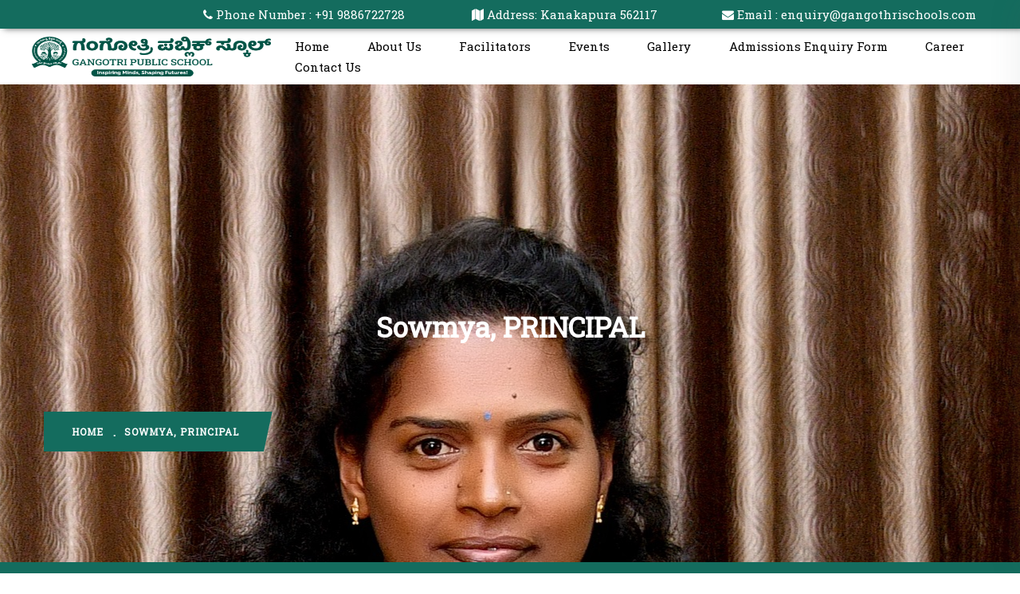

--- FILE ---
content_type: text/html; charset=UTF-8
request_url: https://gangothrischools.com/sowmya/
body_size: 8130
content:
<!doctype html>
<html>
<head>
  <title>Gangothri School</title>
      <meta name="description" content="At Gangothri School we are committed to provide our children with every opportunity to shine and be lighthouse for their generation and succeeding generations. To Nurture the growth of students in their uniqueness, we are committed to"/>
	<meta charset="utf-8">
  <meta http-equiv="X-UA-Compatible" content="IE=edge">
  <meta name="viewport" content="width=device-width, initial-scale=1">
  <meta name="robots" content="nofollow">
  <meta name='robots' content='max-image-preview:large' />
<link rel='dns-prefetch' href='//ajax.googleapis.com' />
<script type="text/javascript">
/* <![CDATA[ */
window._wpemojiSettings = {"baseUrl":"https:\/\/s.w.org\/images\/core\/emoji\/14.0.0\/72x72\/","ext":".png","svgUrl":"https:\/\/s.w.org\/images\/core\/emoji\/14.0.0\/svg\/","svgExt":".svg","source":{"concatemoji":"https:\/\/gangothrischools.com\/wp-includes\/js\/wp-emoji-release.min.js"}};
/*! This file is auto-generated */
!function(i,n){var o,s,e;function c(e){try{var t={supportTests:e,timestamp:(new Date).valueOf()};sessionStorage.setItem(o,JSON.stringify(t))}catch(e){}}function p(e,t,n){e.clearRect(0,0,e.canvas.width,e.canvas.height),e.fillText(t,0,0);var t=new Uint32Array(e.getImageData(0,0,e.canvas.width,e.canvas.height).data),r=(e.clearRect(0,0,e.canvas.width,e.canvas.height),e.fillText(n,0,0),new Uint32Array(e.getImageData(0,0,e.canvas.width,e.canvas.height).data));return t.every(function(e,t){return e===r[t]})}function u(e,t,n){switch(t){case"flag":return n(e,"\ud83c\udff3\ufe0f\u200d\u26a7\ufe0f","\ud83c\udff3\ufe0f\u200b\u26a7\ufe0f")?!1:!n(e,"\ud83c\uddfa\ud83c\uddf3","\ud83c\uddfa\u200b\ud83c\uddf3")&&!n(e,"\ud83c\udff4\udb40\udc67\udb40\udc62\udb40\udc65\udb40\udc6e\udb40\udc67\udb40\udc7f","\ud83c\udff4\u200b\udb40\udc67\u200b\udb40\udc62\u200b\udb40\udc65\u200b\udb40\udc6e\u200b\udb40\udc67\u200b\udb40\udc7f");case"emoji":return!n(e,"\ud83e\udef1\ud83c\udffb\u200d\ud83e\udef2\ud83c\udfff","\ud83e\udef1\ud83c\udffb\u200b\ud83e\udef2\ud83c\udfff")}return!1}function f(e,t,n){var r="undefined"!=typeof WorkerGlobalScope&&self instanceof WorkerGlobalScope?new OffscreenCanvas(300,150):i.createElement("canvas"),a=r.getContext("2d",{willReadFrequently:!0}),o=(a.textBaseline="top",a.font="600 32px Arial",{});return e.forEach(function(e){o[e]=t(a,e,n)}),o}function t(e){var t=i.createElement("script");t.src=e,t.defer=!0,i.head.appendChild(t)}"undefined"!=typeof Promise&&(o="wpEmojiSettingsSupports",s=["flag","emoji"],n.supports={everything:!0,everythingExceptFlag:!0},e=new Promise(function(e){i.addEventListener("DOMContentLoaded",e,{once:!0})}),new Promise(function(t){var n=function(){try{var e=JSON.parse(sessionStorage.getItem(o));if("object"==typeof e&&"number"==typeof e.timestamp&&(new Date).valueOf()<e.timestamp+604800&&"object"==typeof e.supportTests)return e.supportTests}catch(e){}return null}();if(!n){if("undefined"!=typeof Worker&&"undefined"!=typeof OffscreenCanvas&&"undefined"!=typeof URL&&URL.createObjectURL&&"undefined"!=typeof Blob)try{var e="postMessage("+f.toString()+"("+[JSON.stringify(s),u.toString(),p.toString()].join(",")+"));",r=new Blob([e],{type:"text/javascript"}),a=new Worker(URL.createObjectURL(r),{name:"wpTestEmojiSupports"});return void(a.onmessage=function(e){c(n=e.data),a.terminate(),t(n)})}catch(e){}c(n=f(s,u,p))}t(n)}).then(function(e){for(var t in e)n.supports[t]=e[t],n.supports.everything=n.supports.everything&&n.supports[t],"flag"!==t&&(n.supports.everythingExceptFlag=n.supports.everythingExceptFlag&&n.supports[t]);n.supports.everythingExceptFlag=n.supports.everythingExceptFlag&&!n.supports.flag,n.DOMReady=!1,n.readyCallback=function(){n.DOMReady=!0}}).then(function(){return e}).then(function(){var e;n.supports.everything||(n.readyCallback(),(e=n.source||{}).concatemoji?t(e.concatemoji):e.wpemoji&&e.twemoji&&(t(e.twemoji),t(e.wpemoji)))}))}((window,document),window._wpemojiSettings);
/* ]]> */
</script>
<link rel='stylesheet' id='twb-open-sans-css' href='https://fonts.googleapis.com/css?family=Open+Sans%3A300%2C400%2C500%2C600%2C700%2C800&#038;display=swap' type='text/css' media='all' />
<link rel='stylesheet' id='twbbwg-global-css' href='https://gangothrischools.com/wp-content/plugins/photo-gallery/booster/assets/css/global.css' type='text/css' media='all' />
<style id='wp-emoji-styles-inline-css' type='text/css'>

	img.wp-smiley, img.emoji {
		display: inline !important;
		border: none !important;
		box-shadow: none !important;
		height: 1em !important;
		width: 1em !important;
		margin: 0 0.07em !important;
		vertical-align: -0.1em !important;
		background: none !important;
		padding: 0 !important;
	}
</style>
<link rel='stylesheet' id='wp-block-library-css' href='https://gangothrischools.com/wp-includes/css/dist/block-library/style.min.css' type='text/css' media='all' />
<style id='classic-theme-styles-inline-css' type='text/css'>
/*! This file is auto-generated */
.wp-block-button__link{color:#fff;background-color:#32373c;border-radius:9999px;box-shadow:none;text-decoration:none;padding:calc(.667em + 2px) calc(1.333em + 2px);font-size:1.125em}.wp-block-file__button{background:#32373c;color:#fff;text-decoration:none}
</style>
<style id='global-styles-inline-css' type='text/css'>
body{--wp--preset--color--black: #000000;--wp--preset--color--cyan-bluish-gray: #abb8c3;--wp--preset--color--white: #ffffff;--wp--preset--color--pale-pink: #f78da7;--wp--preset--color--vivid-red: #cf2e2e;--wp--preset--color--luminous-vivid-orange: #ff6900;--wp--preset--color--luminous-vivid-amber: #fcb900;--wp--preset--color--light-green-cyan: #7bdcb5;--wp--preset--color--vivid-green-cyan: #00d084;--wp--preset--color--pale-cyan-blue: #8ed1fc;--wp--preset--color--vivid-cyan-blue: #0693e3;--wp--preset--color--vivid-purple: #9b51e0;--wp--preset--gradient--vivid-cyan-blue-to-vivid-purple: linear-gradient(135deg,rgba(6,147,227,1) 0%,rgb(155,81,224) 100%);--wp--preset--gradient--light-green-cyan-to-vivid-green-cyan: linear-gradient(135deg,rgb(122,220,180) 0%,rgb(0,208,130) 100%);--wp--preset--gradient--luminous-vivid-amber-to-luminous-vivid-orange: linear-gradient(135deg,rgba(252,185,0,1) 0%,rgba(255,105,0,1) 100%);--wp--preset--gradient--luminous-vivid-orange-to-vivid-red: linear-gradient(135deg,rgba(255,105,0,1) 0%,rgb(207,46,46) 100%);--wp--preset--gradient--very-light-gray-to-cyan-bluish-gray: linear-gradient(135deg,rgb(238,238,238) 0%,rgb(169,184,195) 100%);--wp--preset--gradient--cool-to-warm-spectrum: linear-gradient(135deg,rgb(74,234,220) 0%,rgb(151,120,209) 20%,rgb(207,42,186) 40%,rgb(238,44,130) 60%,rgb(251,105,98) 80%,rgb(254,248,76) 100%);--wp--preset--gradient--blush-light-purple: linear-gradient(135deg,rgb(255,206,236) 0%,rgb(152,150,240) 100%);--wp--preset--gradient--blush-bordeaux: linear-gradient(135deg,rgb(254,205,165) 0%,rgb(254,45,45) 50%,rgb(107,0,62) 100%);--wp--preset--gradient--luminous-dusk: linear-gradient(135deg,rgb(255,203,112) 0%,rgb(199,81,192) 50%,rgb(65,88,208) 100%);--wp--preset--gradient--pale-ocean: linear-gradient(135deg,rgb(255,245,203) 0%,rgb(182,227,212) 50%,rgb(51,167,181) 100%);--wp--preset--gradient--electric-grass: linear-gradient(135deg,rgb(202,248,128) 0%,rgb(113,206,126) 100%);--wp--preset--gradient--midnight: linear-gradient(135deg,rgb(2,3,129) 0%,rgb(40,116,252) 100%);--wp--preset--font-size--small: 13px;--wp--preset--font-size--medium: 20px;--wp--preset--font-size--large: 36px;--wp--preset--font-size--x-large: 42px;--wp--preset--spacing--20: 0.44rem;--wp--preset--spacing--30: 0.67rem;--wp--preset--spacing--40: 1rem;--wp--preset--spacing--50: 1.5rem;--wp--preset--spacing--60: 2.25rem;--wp--preset--spacing--70: 3.38rem;--wp--preset--spacing--80: 5.06rem;--wp--preset--shadow--natural: 6px 6px 9px rgba(0, 0, 0, 0.2);--wp--preset--shadow--deep: 12px 12px 50px rgba(0, 0, 0, 0.4);--wp--preset--shadow--sharp: 6px 6px 0px rgba(0, 0, 0, 0.2);--wp--preset--shadow--outlined: 6px 6px 0px -3px rgba(255, 255, 255, 1), 6px 6px rgba(0, 0, 0, 1);--wp--preset--shadow--crisp: 6px 6px 0px rgba(0, 0, 0, 1);}:where(.is-layout-flex){gap: 0.5em;}:where(.is-layout-grid){gap: 0.5em;}body .is-layout-flow > .alignleft{float: left;margin-inline-start: 0;margin-inline-end: 2em;}body .is-layout-flow > .alignright{float: right;margin-inline-start: 2em;margin-inline-end: 0;}body .is-layout-flow > .aligncenter{margin-left: auto !important;margin-right: auto !important;}body .is-layout-constrained > .alignleft{float: left;margin-inline-start: 0;margin-inline-end: 2em;}body .is-layout-constrained > .alignright{float: right;margin-inline-start: 2em;margin-inline-end: 0;}body .is-layout-constrained > .aligncenter{margin-left: auto !important;margin-right: auto !important;}body .is-layout-constrained > :where(:not(.alignleft):not(.alignright):not(.alignfull)){max-width: var(--wp--style--global--content-size);margin-left: auto !important;margin-right: auto !important;}body .is-layout-constrained > .alignwide{max-width: var(--wp--style--global--wide-size);}body .is-layout-flex{display: flex;}body .is-layout-flex{flex-wrap: wrap;align-items: center;}body .is-layout-flex > *{margin: 0;}body .is-layout-grid{display: grid;}body .is-layout-grid > *{margin: 0;}:where(.wp-block-columns.is-layout-flex){gap: 2em;}:where(.wp-block-columns.is-layout-grid){gap: 2em;}:where(.wp-block-post-template.is-layout-flex){gap: 1.25em;}:where(.wp-block-post-template.is-layout-grid){gap: 1.25em;}.has-black-color{color: var(--wp--preset--color--black) !important;}.has-cyan-bluish-gray-color{color: var(--wp--preset--color--cyan-bluish-gray) !important;}.has-white-color{color: var(--wp--preset--color--white) !important;}.has-pale-pink-color{color: var(--wp--preset--color--pale-pink) !important;}.has-vivid-red-color{color: var(--wp--preset--color--vivid-red) !important;}.has-luminous-vivid-orange-color{color: var(--wp--preset--color--luminous-vivid-orange) !important;}.has-luminous-vivid-amber-color{color: var(--wp--preset--color--luminous-vivid-amber) !important;}.has-light-green-cyan-color{color: var(--wp--preset--color--light-green-cyan) !important;}.has-vivid-green-cyan-color{color: var(--wp--preset--color--vivid-green-cyan) !important;}.has-pale-cyan-blue-color{color: var(--wp--preset--color--pale-cyan-blue) !important;}.has-vivid-cyan-blue-color{color: var(--wp--preset--color--vivid-cyan-blue) !important;}.has-vivid-purple-color{color: var(--wp--preset--color--vivid-purple) !important;}.has-black-background-color{background-color: var(--wp--preset--color--black) !important;}.has-cyan-bluish-gray-background-color{background-color: var(--wp--preset--color--cyan-bluish-gray) !important;}.has-white-background-color{background-color: var(--wp--preset--color--white) !important;}.has-pale-pink-background-color{background-color: var(--wp--preset--color--pale-pink) !important;}.has-vivid-red-background-color{background-color: var(--wp--preset--color--vivid-red) !important;}.has-luminous-vivid-orange-background-color{background-color: var(--wp--preset--color--luminous-vivid-orange) !important;}.has-luminous-vivid-amber-background-color{background-color: var(--wp--preset--color--luminous-vivid-amber) !important;}.has-light-green-cyan-background-color{background-color: var(--wp--preset--color--light-green-cyan) !important;}.has-vivid-green-cyan-background-color{background-color: var(--wp--preset--color--vivid-green-cyan) !important;}.has-pale-cyan-blue-background-color{background-color: var(--wp--preset--color--pale-cyan-blue) !important;}.has-vivid-cyan-blue-background-color{background-color: var(--wp--preset--color--vivid-cyan-blue) !important;}.has-vivid-purple-background-color{background-color: var(--wp--preset--color--vivid-purple) !important;}.has-black-border-color{border-color: var(--wp--preset--color--black) !important;}.has-cyan-bluish-gray-border-color{border-color: var(--wp--preset--color--cyan-bluish-gray) !important;}.has-white-border-color{border-color: var(--wp--preset--color--white) !important;}.has-pale-pink-border-color{border-color: var(--wp--preset--color--pale-pink) !important;}.has-vivid-red-border-color{border-color: var(--wp--preset--color--vivid-red) !important;}.has-luminous-vivid-orange-border-color{border-color: var(--wp--preset--color--luminous-vivid-orange) !important;}.has-luminous-vivid-amber-border-color{border-color: var(--wp--preset--color--luminous-vivid-amber) !important;}.has-light-green-cyan-border-color{border-color: var(--wp--preset--color--light-green-cyan) !important;}.has-vivid-green-cyan-border-color{border-color: var(--wp--preset--color--vivid-green-cyan) !important;}.has-pale-cyan-blue-border-color{border-color: var(--wp--preset--color--pale-cyan-blue) !important;}.has-vivid-cyan-blue-border-color{border-color: var(--wp--preset--color--vivid-cyan-blue) !important;}.has-vivid-purple-border-color{border-color: var(--wp--preset--color--vivid-purple) !important;}.has-vivid-cyan-blue-to-vivid-purple-gradient-background{background: var(--wp--preset--gradient--vivid-cyan-blue-to-vivid-purple) !important;}.has-light-green-cyan-to-vivid-green-cyan-gradient-background{background: var(--wp--preset--gradient--light-green-cyan-to-vivid-green-cyan) !important;}.has-luminous-vivid-amber-to-luminous-vivid-orange-gradient-background{background: var(--wp--preset--gradient--luminous-vivid-amber-to-luminous-vivid-orange) !important;}.has-luminous-vivid-orange-to-vivid-red-gradient-background{background: var(--wp--preset--gradient--luminous-vivid-orange-to-vivid-red) !important;}.has-very-light-gray-to-cyan-bluish-gray-gradient-background{background: var(--wp--preset--gradient--very-light-gray-to-cyan-bluish-gray) !important;}.has-cool-to-warm-spectrum-gradient-background{background: var(--wp--preset--gradient--cool-to-warm-spectrum) !important;}.has-blush-light-purple-gradient-background{background: var(--wp--preset--gradient--blush-light-purple) !important;}.has-blush-bordeaux-gradient-background{background: var(--wp--preset--gradient--blush-bordeaux) !important;}.has-luminous-dusk-gradient-background{background: var(--wp--preset--gradient--luminous-dusk) !important;}.has-pale-ocean-gradient-background{background: var(--wp--preset--gradient--pale-ocean) !important;}.has-electric-grass-gradient-background{background: var(--wp--preset--gradient--electric-grass) !important;}.has-midnight-gradient-background{background: var(--wp--preset--gradient--midnight) !important;}.has-small-font-size{font-size: var(--wp--preset--font-size--small) !important;}.has-medium-font-size{font-size: var(--wp--preset--font-size--medium) !important;}.has-large-font-size{font-size: var(--wp--preset--font-size--large) !important;}.has-x-large-font-size{font-size: var(--wp--preset--font-size--x-large) !important;}
.wp-block-navigation a:where(:not(.wp-element-button)){color: inherit;}
:where(.wp-block-post-template.is-layout-flex){gap: 1.25em;}:where(.wp-block-post-template.is-layout-grid){gap: 1.25em;}
:where(.wp-block-columns.is-layout-flex){gap: 2em;}:where(.wp-block-columns.is-layout-grid){gap: 2em;}
.wp-block-pullquote{font-size: 1.5em;line-height: 1.6;}
</style>
<link rel='stylesheet' id='contact-form-7-css' href='https://gangothrischools.com/wp-content/plugins/contact-form-7/includes/css/styles.css' type='text/css' media='all' />
<link rel='stylesheet' id='bwg_fonts-css' href='https://gangothrischools.com/wp-content/plugins/photo-gallery/css/bwg-fonts/fonts.css' type='text/css' media='all' />
<link rel='stylesheet' id='sumoselect-css' href='https://gangothrischools.com/wp-content/plugins/photo-gallery/css/sumoselect.min.css' type='text/css' media='all' />
<link rel='stylesheet' id='mCustomScrollbar-css' href='https://gangothrischools.com/wp-content/plugins/photo-gallery/css/jquery.mCustomScrollbar.min.css' type='text/css' media='all' />
<link rel='stylesheet' id='bwg_googlefonts-css' href='https://fonts.googleapis.com/css?family=Ubuntu&#038;subset=greek,latin,greek-ext,vietnamese,cyrillic-ext,latin-ext,cyrillic' type='text/css' media='all' />
<link rel='stylesheet' id='bwg_frontend-css' href='https://gangothrischools.com/wp-content/plugins/photo-gallery/css/styles.min.css' type='text/css' media='all' />
<link rel='stylesheet' id='jquery-ui-css' href='https://ajax.googleapis.com/ajax/libs/jqueryui/1.8/themes/base/jquery-ui.css' type='text/css' media='all' />
<script type="text/javascript" src="https://gangothrischools.com/wp-includes/js/jquery/jquery.min.js" id="jquery-core-js"></script>
<script type="text/javascript" src="https://gangothrischools.com/wp-includes/js/jquery/jquery-migrate.min.js" id="jquery-migrate-js"></script>
<script type="text/javascript" src="https://gangothrischools.com/wp-content/plugins/photo-gallery/booster/assets/js/circle-progress.js" id="twbbwg-circle-js"></script>
<script type="text/javascript" id="twbbwg-global-js-extra">
/* <![CDATA[ */
var twb = {"nonce":"bc6793fe3a","ajax_url":"https:\/\/gangothrischools.com\/wp-admin\/admin-ajax.php","plugin_url":"https:\/\/gangothrischools.com\/wp-content\/plugins\/photo-gallery\/booster","href":"https:\/\/gangothrischools.com\/wp-admin\/admin.php?page=twbbwg_photo-gallery"};
var twb = {"nonce":"bc6793fe3a","ajax_url":"https:\/\/gangothrischools.com\/wp-admin\/admin-ajax.php","plugin_url":"https:\/\/gangothrischools.com\/wp-content\/plugins\/photo-gallery\/booster","href":"https:\/\/gangothrischools.com\/wp-admin\/admin.php?page=twbbwg_photo-gallery"};
/* ]]> */
</script>
<script type="text/javascript" src="https://gangothrischools.com/wp-content/plugins/photo-gallery/booster/assets/js/global.js" id="twbbwg-global-js"></script>
<script type="text/javascript" src="https://gangothrischools.com/wp-content/plugins/photo-gallery/js/jquery.sumoselect.min.js" id="sumoselect-js"></script>
<script type="text/javascript" src="https://gangothrischools.com/wp-content/plugins/photo-gallery/js/tocca.min.js" id="bwg_mobile-js"></script>
<script type="text/javascript" src="https://gangothrischools.com/wp-content/plugins/photo-gallery/js/jquery.mCustomScrollbar.concat.min.js" id="mCustomScrollbar-js"></script>
<script type="text/javascript" src="https://gangothrischools.com/wp-content/plugins/photo-gallery/js/jquery.fullscreen.min.js" id="jquery-fullscreen-js"></script>
<script type="text/javascript" id="bwg_frontend-js-extra">
/* <![CDATA[ */
var bwg_objectsL10n = {"bwg_field_required":"field is required.","bwg_mail_validation":"This is not a valid email address.","bwg_search_result":"There are no images matching your search.","bwg_select_tag":"Select Tag","bwg_order_by":"Order By","bwg_search":"Search","bwg_show_ecommerce":"Show Ecommerce","bwg_hide_ecommerce":"Hide Ecommerce","bwg_show_comments":"Show Comments","bwg_hide_comments":"Hide Comments","bwg_restore":"Restore","bwg_maximize":"Maximize","bwg_fullscreen":"Fullscreen","bwg_exit_fullscreen":"Exit Fullscreen","bwg_search_tag":"SEARCH...","bwg_tag_no_match":"No tags found","bwg_all_tags_selected":"All tags selected","bwg_tags_selected":"tags selected","play":"Play","pause":"Pause","is_pro":"","bwg_play":"Play","bwg_pause":"Pause","bwg_hide_info":"Hide info","bwg_show_info":"Show info","bwg_hide_rating":"Hide rating","bwg_show_rating":"Show rating","ok":"Ok","cancel":"Cancel","select_all":"Select all","lazy_load":"0","lazy_loader":"https:\/\/gangothrischools.com\/wp-content\/plugins\/photo-gallery\/images\/ajax_loader.png","front_ajax":"0","bwg_tag_see_all":"see all tags","bwg_tag_see_less":"see less tags"};
/* ]]> */
</script>
<script type="text/javascript" src="https://gangothrischools.com/wp-content/plugins/photo-gallery/js/scripts.min.js" id="bwg_frontend-js"></script>
<link rel="https://api.w.org/" href="https://gangothrischools.com/wp-json/" /><link rel="alternate" type="application/json" href="https://gangothrischools.com/wp-json/wp/v2/pages/1310" /><link rel="EditURI" type="application/rsd+xml" title="RSD" href="https://gangothrischools.com/xmlrpc.php?rsd" />
<meta name="generator" content="WordPress 6.4.3" />
<link rel="canonical" href="https://gangothrischools.com/sowmya/" />
<link rel='shortlink' href='https://gangothrischools.com/?p=1310' />
<link rel="alternate" type="application/json+oembed" href="https://gangothrischools.com/wp-json/oembed/1.0/embed?url=https%3A%2F%2Fgangothrischools.com%2Fsowmya%2F" />
<link rel="alternate" type="text/xml+oembed" href="https://gangothrischools.com/wp-json/oembed/1.0/embed?url=https%3A%2F%2Fgangothrischools.com%2Fsowmya%2F&#038;format=xml" />
<link rel="icon" href="https://gangothrischools.com/wp-content/uploads/2026/01/cropped-GPSLogoIcon-1-32x32.png" sizes="32x32" />
<link rel="icon" href="https://gangothrischools.com/wp-content/uploads/2026/01/cropped-GPSLogoIcon-1-192x192.png" sizes="192x192" />
<link rel="apple-touch-icon" href="https://gangothrischools.com/wp-content/uploads/2026/01/cropped-GPSLogoIcon-1-180x180.png" />
<meta name="msapplication-TileImage" content="https://gangothrischools.com/wp-content/uploads/2026/01/cropped-GPSLogoIcon-1-270x270.png" />
		<style type="text/css" id="wp-custom-css">
			.slider-heading .fs_23 {
    font-size: 40px;
    line-height: 40px;
    max-width: 76%;
    text-align: center;
    margin: auto;
}

 #enquiry_contact_form select.wpcf7-form-control.wpcf7-select.styled {
    color: #7b7b7b;
  }
		</style>
			<link rel="stylesheet" href="https://gangothrischools.com/wp-content/themes/gangothri-2/res/libs/css/bootstrap.min.css" />
	<link rel="stylesheet" href="https://gangothrischools.com/wp-content/themes/gangothri-2/res/libs/css/font-awesome.css" />
	<link rel="stylesheet" href="https://gangothrischools.com/wp-content/themes/gangothri-2/res/libs/css/animate.min.css" />
	<link rel="stylesheet" href="https://gangothrischools.com/wp-content/themes/gangothri-2/res/libs/css/owl.carousel.min.css" />
	<link rel="stylesheet" href="https://gangothrischools.com/wp-content/themes/gangothri-2/res/libs/css/owl.theme.default.min.css" />
		<link rel="stylesheet" href="https://gangothrischools.com/wp-content/themes/gangothri-2/res/libs/css/fontello.css?ver=1769609288" />
		<link rel="stylesheet" href="https://gangothrischools.com/wp-content/themes/gangothri-2/res/libs/css/magnific-popup.css" />
  <link rel="stylesheet" href="https://gangothrischools.com/wp-content/themes/gangothri-2/style.css?ver=1769609288" type="text/css" media="screen" />
<link rel="stylesheet" href="https://gangothrischools.com/wp-content/themes/gangothri-2/res/libs/css/responsive.css?ver=1769609288" />
	<style type="text/css">
     .display_none{display: none;}
     figure.wp-block-image.size-large img { width: 100%;}
     .is-layout-flex.wp-container-3.wp-block-columns {margin-top: 30px;margin-bottom: 50px;}
     .is-layout-flow.wp-block-column figure { text-align: center; background: #f9f9f9;}
    .admisssion_form_area{ background: #f9f9f9;  }
	.admintion_form_heading{	background: #f9f9f9;margin: 0px;text-align: center;	padding-top: 66px;padding-bottom: 20px;}
	div#enquiry_contact_form .col-md-12 input { margin-bottom: 13px;}
	.breadcrumb-area .breadcrumb-content .breadcrumb__title {margin-top: 8%;}
    </style>
 </head>
<body class="home1">
<header class="header-area">
    <div class="header-top-action">
        <div class="container">
            <div class="row">
				<div class="col-lg-2">
					     <div class="top-action-content">
					</div>
				</div>
                
				 <div class="col-lg-3">
                    <div class="top-action-content">
                        <div class="info-box info-box-1 d-flex align-items-center">
                            <ul class="list-unstyled d-flex align-items-center">
								<li><i class="fa fa-phone"></i> Phone Number :<a href="tel:+91 9886722728" target="_blank"> +91 9886722728</a> </li>
							
                            </ul>
							
                        </div><!-- end info-box -->
                    </div><!-- top-action-content -->
                </div><!-- end col-lg-6 -->
				 <div class="col-lg-3">
                    <div class="top-action-content info-action-content">
                        <div class="info-box info-box-2 d-flex align-items-center justify-content-end">
							  <ul class="top-action-list d-flex align-items-center">
								<li><i class="fa fa-map"></i> Address: Kanakapura 562117</li>
							
                            </ul>
                            
                        </div><!-- end info-box box-2 -->
                    </div><!-- top-action-content -->
                </div><!-- end col-lg-6 -->
                <div class="col-lg-4">
                    <div class="top-action-content info-action-content">
                        <div class="info-box info-box-2 d-flex align-items-center justify-content-end">
							  <ul class="top-action-list d-flex align-items-center">
								<li><i class="fa fa-envelope"></i> Email : enquiry@gangothrischools.com</li>
							
                            </ul>
                            
                        </div><!-- end info-box box-2 -->
                    </div><!-- top-action-content -->
                </div><!-- end col-lg-6 -->
            </div><!-- end row -->
        </div><!-- end container -->
    </div><!-- end header-top-action -->
    <div class="header-top header-menu-action">
        <div class="container">
            <div class="row ostion-top-wrap">
                <div class="col-lg-3 col-sm-6 site-branding">
                    <div class="logo-action d-flex justify-content-center text-center align-items-center">
                        <div class="ostion-logo">
                            <a href="https://gangothrischools.com">
                                <!-- <img  src="/wp-content/uploads/2023/03/gangothri_public_school_logo.png" alt="" title=""> -->
                                <!-- <img  src="/wp-content/uploads/2024/07/logo.png" style="width: 300px;height: 50px;margin-top: 10px;" alt="" title=""> -->
                                <img  src="https://gangothrischools.com/wp-content/uploads/2026/01/GpsLogo.png" style="width: 300px;height: 50px;margin-top: 10px;" alt="" title="">
                            </a>
                        </div><!-- .ostion-logo -->
                    </div><!-- end logo-action -->
                </div><!-- site-branding -->
                <div class="col-lg-9 col-sm-9 ostion-menu">
                    <div class="ostion-menu-innner">
                        <div class="ostion-menu-content">
                            <div class="navigation-top">
                                <nav class="main-navigation">
                                <ul id="menu-main-primary-menu" class="menu"><li id="menu-item-30922" class="menu-item menu-item-type-post_type menu-item-object-page menu-item-home menu-item-30922"><a href="https://gangothrischools.com/">Home</a></li>
<li id="menu-item-1229" class="menu-item menu-item-type-post_type menu-item-object-page menu-item-1229"><a href="https://gangothrischools.com/about-us/">About Us</a></li>
<li id="menu-item-1705" class="menu-item menu-item-type-post_type menu-item-object-page menu-item-1705"><a href="https://gangothrischools.com/facilitators/">Facilitators</a></li>
<li id="menu-item-1478" class="menu-item menu-item-type-post_type menu-item-object-page menu-item-1478"><a href="https://gangothrischools.com/events/">Events</a></li>
<li id="menu-item-1200" class="menu-item menu-item-type-post_type menu-item-object-page menu-item-1200"><a href="https://gangothrischools.com/gallery/">Gallery</a></li>
<li id="menu-item-1237" class="menu-item menu-item-type-post_type menu-item-object-page menu-item-1237"><a href="https://gangothrischools.com/enquiry/">Admissions Enquiry Form</a></li>
<li id="menu-item-1748" class="menu-item menu-item-type-post_type menu-item-object-page menu-item-1748"><a href="https://gangothrischools.com/career/">Career</a></li>
<li id="menu-item-1197" class="menu-item menu-item-type-post_type menu-item-object-page menu-item-1197"><a href="https://gangothrischools.com/contact-us/">Contact Us</a></li>
</ul>						
                                </nav><!-- end main-navigation -->
                            </div><!-- end navigation-top -->
                        </div><!-- end ostion-menu-content -->
                        <div class="mobile-menu-toggle">
                            <i class="fa fa-bars"></i>
                        </div>
                    </div><!-- end ostion-menu-innner -->
                </div><!-- ostion-menu -->
            </div><!-- end row -->
        </div><!-- end container -->
    </div><!-- end header-top -->
    <div class="side-nav-container">
        <div class="humburger-menu">
            <div class="humburger-menu-lines side-menu-close"></div><!-- end humburger-menu-lines -->
        </div><!-- end humburger-menu -->
        <div class="side-menu-wrap">
         <ul id="menu-main-primary-menu-1" class="side-menu-ul"><li class="menu-item menu-item-type-post_type menu-item-object-page menu-item-home menu-item-30922"><a href="https://gangothrischools.com/">Home</a></li>
<li class="menu-item menu-item-type-post_type menu-item-object-page menu-item-1229"><a href="https://gangothrischools.com/about-us/">About Us</a></li>
<li class="menu-item menu-item-type-post_type menu-item-object-page menu-item-1705"><a href="https://gangothrischools.com/facilitators/">Facilitators</a></li>
<li class="menu-item menu-item-type-post_type menu-item-object-page menu-item-1478"><a href="https://gangothrischools.com/events/">Events</a></li>
<li class="menu-item menu-item-type-post_type menu-item-object-page menu-item-1200"><a href="https://gangothrischools.com/gallery/">Gallery</a></li>
<li class="menu-item menu-item-type-post_type menu-item-object-page menu-item-1237"><a href="https://gangothrischools.com/enquiry/">Admissions Enquiry Form</a></li>
<li class="menu-item menu-item-type-post_type menu-item-object-page menu-item-1748"><a href="https://gangothrischools.com/career/">Career</a></li>
<li class="menu-item menu-item-type-post_type menu-item-object-page menu-item-1197"><a href="https://gangothrischools.com/contact-us/">Contact Us</a></li>
</ul>						
  
          
        </div><!-- end side-menu-wrap -->
    </div><!-- end side-nav-container -->
    <style type="text/css">
        #wa-widget-send-button{
                margin: 0 23px 50px 0 !important;
        }
    </style>
</header>
	<style type="text/css">
    @media only screen and (min-width: 768px) {
    .my_page_bg_img { height: 600px; width: 100%;}
    }
</style>
<section class="breadcrumb-area  sssss  my_page_bg_img"    style="background-image:url('https://gangothrischools.com/wp-content/uploads/2023/01/principal-1.jpg');"  >
    <div class="container">
        <div class="row">
            <div class="col-lg-12">
                <div class="breadcrumb-content">
                    <h2 class="breadcrumb__title">Sowmya, PRINCIPAL</h2>
                    <ul class="breadcrumb__list">
                        <li class="active__list-item"><a href="https://gangothrischools.com">home</a></li>
                        <li>Sowmya, PRINCIPAL</li>
                    </ul>
                </div><!-- end breadcrumb-content -->
            </div><!-- end col-lg-12 -->
        </div><!-- end row -->
    </div><!-- end container -->
</section>
<div class="">
<div class="who-about">
	<div class="container">
		<div class="row">
			<div class="about_left col-lg-12 col-md-12 col-sm-12 col-xs-12">
				<div class="content-inner">
					<div class="content">
										<div class="row">
						<div class="col-lg-12">
                <div class="about-heading">
                    <div class="section-heading">
                                              </div><!-- end section-heading -->
                </div>
            </div>
							
						</div>

			</div>
		</div>
		</div>
				
			</div>
		
		</div>
	</div>
</div>
<!-- ================================
       START FOOTER AREA
================================= -->
<section class="footer-area">
    <div class="footer-top">
        <div class="container">
            <div class="row footer-widget-wrap">
                <div class="col-md-3 footer-item footer-item3">
                    <h3 class="widget__title">Quick Links</h3>
					<ul id="menu-footer-menu" class="foot__links"><li id="menu-item-1323" class="menu-item menu-item-type-post_type menu-item-object-page menu-item-1323"><a href="https://gangothrischools.com/about-us/">About Us</a></li>
<li id="menu-item-1477" class="menu-item menu-item-type-post_type menu-item-object-page menu-item-1477"><a href="https://gangothrischools.com/events/">Events</a></li>
<li id="menu-item-1327" class="menu-item menu-item-type-post_type menu-item-object-page menu-item-1327"><a href="https://gangothrischools.com/gallery/">Gallery</a></li>
<li id="menu-item-1324" class="menu-item menu-item-type-post_type menu-item-object-page menu-item-1324"><a href="https://gangothrischools.com/enquiry/">Admissions Enquiry Form</a></li>
<li id="menu-item-1325" class="menu-item menu-item-type-post_type menu-item-object-page menu-item-1325"><a href="https://gangothrischools.com/contact-us/">Contact Us</a></li>
</ul>                    
                </div><!-- end footer-item -->
                <div class="col-md-5 footer-item footer-item4">
                    <h3 class="widget__title">Recent Posts</h3>
                  
                       <ul class="contact__info">
											<li>
					<a href="#">Education is a success of keys</a>
									</li>
											<li>
					<a href="#">How Your Brain May One Day Control Your Computer</a>
									</li>
											<li>
					<a href="#">Tips For Improving Self-Motivation And Productivity</a>
									</li>
											<li>
					<a href="#">10 Real-Life Skills Students Needs In School Life</a>
									</li>
					</ul>
                           
                </div><!-- end footer-item -->
				<div class="col-md-4 footer-item footer-item4">
                    <h3 class="widget__title">Address</h3>
                    <ul class="contact__info">
                        <li> Bhuvaneshwari Nagar, Kanakapura, Karnataka 562117
</li>
                        <li>Phone Number : <a href="tel:+91 9886722728" target="_blank"> +91 9886722728</a></li>
						<li>Email: <a href="mailto:enquiry@gangothrischools.com" target="_blank"> enquiry@gangothrischools.com </a></li>
                    </ul>

                    <div class="qr_code" >
                      
                        <img src="https://gangothrischools.com/wp-content/uploads/2023/03/qr_code.jpeg" style="width: 83px;margin: auto 0px;margin-bottom: 12px;">
                    </div>
                   
                </div>
            </div><!-- end row -->
        </div><!-- end container -->
    </div><!-- end footer-top -->
    <div class="footer-copyright">
        <div class="container">
            <div class="row d-flex align-items-center justify-content-between">
                <div class="col-lg-6">
                    <div class="copyright-desc ml-auto">
                        <p>© Copyright 2026 Gangothri Public School, Kanakapura. All rights reserved</p>
                    </div>
                </div><!-- end col-lg-12 -->
				 <div class="col-lg-6">
                    <div class="textwidget custom-html-widget " style="    text-align: center;">
                      <a target="_blank" href="https://www.facebook.com/GangothriPublicSchool" rel="noopener">
                        <i class="fa fa-facebook" style="font-size: 19px;color:#dcdde1;margin: 0 10px;border: 1px solid #cccc;border-radius: 51%;padding: 6px 11px;"></i>
                      </a>
                        <a target="_blank" href="https://www.youtube.com/@gangothrischoolkanakapura/videos" rel="noopener"><i class="fa fa-youtube" style="font-size: 19px;color:#dcdde1;margin: 0 10px;border: 1px solid #cccc;border-radius: 51%;padding: 6px 8px;"></i></a>
                    </div>
                </div><!-- end col-lg-12 -->
            </div><!-- end row -->
        </div><!-- end container -->
    </div><!-- end footer-copyright -->
</section><!-- end footer-area -->
<!-- ================================
       START FOOTER AREA
================================= -->

<!-- start back-to-top -->
<div id="back-to-top">
    <i class="fa fa-angle-up" title="Go top"></i>
</div>
<!-- end back-to-top -->
<script type="text/javascript" src="https://gangothrischools.com/wp-content/plugins/contact-form-7/includes/swv/js/index.js" id="swv-js"></script>
<script type="text/javascript" id="contact-form-7-js-extra">
/* <![CDATA[ */
var wpcf7 = {"api":{"root":"https:\/\/gangothrischools.com\/wp-json\/","namespace":"contact-form-7\/v1"}};
/* ]]> */
</script>
<script type="text/javascript" src="https://gangothrischools.com/wp-content/plugins/contact-form-7/includes/js/index.js" id="contact-form-7-js"></script>
<script type="text/javascript" src="https://gangothrischools.com/wp-includes/js/jquery/ui/core.min.js" id="jquery-ui-core-js"></script>
<script type="text/javascript" src="https://gangothrischools.com/wp-includes/js/jquery/ui/datepicker.min.js" id="jquery-ui-datepicker-js"></script>
<script type="text/javascript" id="jquery-ui-datepicker-js-after">
/* <![CDATA[ */
jQuery(function(jQuery){jQuery.datepicker.setDefaults({"closeText":"Close","currentText":"Today","monthNames":["January","February","March","April","May","June","July","August","September","October","November","December"],"monthNamesShort":["Jan","Feb","Mar","Apr","May","Jun","Jul","Aug","Sep","Oct","Nov","Dec"],"nextText":"Next","prevText":"Previous","dayNames":["Sunday","Monday","Tuesday","Wednesday","Thursday","Friday","Saturday"],"dayNamesShort":["Sun","Mon","Tue","Wed","Thu","Fri","Sat"],"dayNamesMin":["S","M","T","W","T","F","S"],"dateFormat":"MM d, yy","firstDay":1,"isRTL":false});});
/* ]]> */
</script>
	<script src='https://gangothrischools.com/wp-content/themes/gangothri-2/res/libs/js/jquery.min.js'></script>
	<script src='https://gangothrischools.com/wp-content/themes/gangothri-2/res/libs/js/bootstrap.min.js'></script>
	<script src='https://gangothrischools.com/wp-content/themes/gangothri-2/res/libs/js/owl.carousel.min.js'></script>
	<script src='https://gangothrischools.com/wp-content/themes/gangothri-2/res/libs/js/jquery.magnific-popup.min.js'></script>
	<script src='https://gangothrischools.com/wp-content/themes/gangothri-2/res/libs/js/jquery.waypoints.js'></script>
 <script src='https://gangothrischools.com/wp-content/themes/gangothri-2/res/libs/js/jquery.counterup.min.js'></script>
<script src='https://gangothrischools.com/wp-content/themes/gangothri-2/res/libs/js/jquery.barfiller.js'></script>
<script src='https://gangothrischools.com/wp-content/themes/gangothri-2/res/libs/js/lightbox.js'></script>
<script src='https://gangothrischools.com/wp-content/themes/gangothri-2/res/libs/js/smooth-scrolling.js'></script>
<script src='https://gangothrischools.com/wp-content/themes/gangothri-2/res/libs/js/wow.js'></script>
<script src='https://gangothrischools.com/wp-content/themes/gangothri-2/res/libs/js/main.js?ver=1769609288'></script>
<!-- WhatsHelp.io widget -->
<script>
    var url = 'https://wati-integration-service.clare.ai/ShopifyWidget/shopifyWidget.js?45098';
    var s = document.createElement('script');
    s.type = 'text/javascript';
    s.async = true;
    s.src = url;
    var options = {
  "enabled":true,
  "chatButtonSetting":{
      "backgroundColor":"#4dc247",
      "ctaText":"",
      "borderRadius":"25",
      "marginLeft":"0",
      "marginBottom":"50",
      "marginRight":"50",
      "position":"right"
  },
  "brandSetting":{
      "brandName":"WATI",
      "brandSubTitle":"Typically replies within a day",
      "brandImg":"https://cdn.clare.ai/wati/images/WATI_logo_square_2.png",
      "welcomeText":"Hi there!\nHow can I help you?",
      "messageText":"Hello, I have a question about {{page_link}}",
      "backgroundColor":"#0a5f54",
      "ctaText":"Start Chat",
      "borderRadius":"25",
      "autoShow":false,
      "phoneNumber":"919886722728"
  }
};
    s.onload = function() {
        CreateWhatsappChatWidget(options);
    };
    var x = document.getElementsByTagName('script')[0];
    x.parentNode.insertBefore(s, x);
</script>
<!-- /WhatsHelp.io widget -->

</body>
</html>

--- FILE ---
content_type: text/css
request_url: https://gangothrischools.com/wp-content/themes/gangothri-2/style.css?ver=1769609288
body_size: 17259
content:
/*
Theme Name: gangotri
Theme URI: 
Author: gangotri
Author URI: http://gangothri.org
Description: Wordpress Theme
Version: 6.0
*/
@import url('https://fonts.googleapis.com/css2?family=Roboto+Slab&display=swap');
* {
    padding: 0;
    margin: 0;
}
body {
    font-family: 'Roboto Slab', serif;
    font-size: 15px;
    line-height: 26px;
    color: #000000;
    font-weight: 400;
    -webkit-font-smoothing: antialiased;
    -moz-osx-font-smoothing: grayscale;
	overflow-x:hidden;
	text-align:justify;
}
h1, h2, h3, h4, h5, h6 {
    color: #424242;
    font-family: 'Roboto Slab', serif;
}
h2{
	    font-size: 1.7rem;
}
p {
 
}
ul {
    padding: 0;
    margin: 0;
   /* list-style: none;*/
}
a,
a:hover {
    text-decoration: none;
}
strong{
	    color: #424242;
}
.text-blue{
	color:#146c5e;
}
.fs_23{
	font-size:23px;
}
/*=============================
    general-style
 =============================*/
/*=== ostion-btn ===*/
.theme-btn,.ap-form-submit-button {
    font-size: 12px;
    text-transform: uppercase;
    background: #146c5e;
    color: #fff;
    font-weight: 600;
    letter-spacing: 1px;
    padding: 0 30px 0 35px;
    line-height: 49px;
    position: relative;
    z-index: 1;
    display: inline-block;
    -webkit-transition: 0.3s ease-in;
    -moz-transition: 0.3s ease-in;
    -ms-transition: 0.3s ease-in;
    -o-transition: 0.3s ease-in;
    transition: 0.3s ease-in;
    text-decoration: none;
    border: none;
}
.theme-btn:after,.ap-form-submit-button:after {
    content: "";
    position: absolute;
    display: block;
    width: 100%;
    height: 100%;
    top: 0;
    left: 1px;
    z-index: -1;
    background: #146c5e;
    -webkit-transform-origin: bottom left;
    transform-origin: bottom left;
    -webkit-transform: skew(-12deg,0deg);
    -moz-transform: skew(-12deg,0deg);
    -ms-transform: skew(-12deg,0deg);
    -o-transform: skew(-12deg,0deg);
    transform: skew(-12deg,0deg);
    -webkit-transition: 0.3s ease-in;
    -moz-transition: 0.3s ease-in;
    -ms-transition: 0.3s ease-in;
    -o-transition: 0.3s ease-in;
    transition: 0.3s ease-in;
}
.theme-btn:hover,
.theme-btn:hover:after,ap-form-submit-button:hover,.ap-form-submit-button:after {
    background-color: #424242;
    color: #fff;
}
/*=== section-heading ====*/
.section-heading .section__title {
    font-size: 25px;
    line-height: 60px;
    font-weight: 700;
	    text-transform: uppercase;
}
.section-heading .section__meta {
    color: #863bae;
    font-size: 14px;
    text-transform: uppercase;
    font-weight: 500;
    margin-top: 8px;
    display: block;
}
/*===text__white ====*/
.section-heading .text__white {
    color: #fff;
}
/*=== section-icon ====*/
.section-icon {
    margin-bottom: 9px;
    line-height: 1px;
}
/*=== section-divider ====*/
.section-divider {
    height: 2px;
    background-color: #f2f0ec;
    position: relative;
    display: block;
}
/*=== loading-area ===*/
#loading-area {
    width: 100%;
    height: 100%;
    position: fixed;
    background-color: #fff;
    top: 0;
    left: 0;
    z-index: 99999;
}
#loading-area .loader-box #loader-1 {
    -webkit-perspective: 120px;
    -ms-perspective: 120px;
    perspective: 120px;
    position: absolute;
    top: 50%;
    left: 50%;
    z-index: 2;
    -webkit-transform: translate(-50%, -50%);
    -moz-transform: translate(-50%, -50%);
    -ms-transform: translate(-50%, -50%);
    -o-transform: translate(-50%, -50%);
    transform: translate(-50%, -50%);
}
#loading-area .loader-box #loader-1:before {
    content: "";
    position: absolute;
    left: 20px;
    top: 20px;
    width: 40px;
    height: 40px;
    background-color: #ff7607;
    -webkit-animation: flip 1s infinite;
    animation: flip 1s infinite;
}
#loading-area .loader-box .loader {
    width: 100px;
    height: 100px;
    position: relative;
}
@keyframes flip {
    0% {
        transform: rotate(0); }
    50% {
        transform: rotateY(180deg); }
    100% {
        transform: rotateY(180deg) rotateX(180deg); }
}

/*===================================
    container
=====================================*/
.container {
    max-width: 1200px;
}

/*===================================
    HEADER AREA
=====================================*/
.header-area .header-top-action {
       background:#146c5e;
    position: relative;
    z-index: 1;
	    box-shadow: 5px 0px 8px rgb(50 50 50 / 75%);
}
.header-area .header-top-action .top-action-content {
    background: #146c5e;
    position: relative;
    z-index: 1;
}
.header-area .header-top-action .info-action-content {
    background-color: transparent;
}
.header-area .header-top-action .info-action-content:before,
.header-area .header-top-action .info-action-content:after {
    display: none;
}
   /*.header-area .header-top-action .top-action-content:before,
.header-area .header-top-action .top-action-content:after {
 content: '';
    width: 100%;
    height: 100%;
    background: #fff;
    position: absolute;
    top: 0;
    right: 100%;
    z-index: -1;
}
.header-area .header-top-action .top-action-content:after {
    right: -20px;
    -webkit-transform: skew(-12deg,0deg);
    -moz-transform: skew(-12deg,0deg);
    -ms-transform: skew(-12deg,0deg);
    -o-transform: skew(-12deg,0deg);
    transform: skew(-12deg,0deg);
}*/
.header-area .header-top-action .top-action-content .info-box ul li {
    color: #fff;
    font-size: 15px;
    margin-right: 30px;
}
.header-area .header-top-action .top-action-content .info-box {
    padding-top: 5px;
    padding-bottom: 5px;
}
.header-area .header-top-action .top-action-content .info-box ul li:last-child,
.header-area .header-top-action .top-action-content .info-box ul.top-action-list li:last-child {
    margin-right: 0;
}
.header-area .header-top-action .top-action-content .info-box ul li a {
    color: #fff;
    -webkit-transition: 0.3s ease-in;
    -moz-transition: 0.3s ease-in;
    -ms-transition: 0.3s ease-in;
    -o-transition: 0.3s ease-in;
    transition: 0.3s ease-in;
}
.header-area .header-top-action .top-action-content .info-box ul li a:hover,
.header-area .header-top-action .top-action-content .info-box ul li a i {
    color: #fbc115;
}
.header-area .header-top-action .top-action-content .info-box ul li a i {
    margin-right: 5px;
    font-size: 15px;
}
.header-area .header-top-action .top-action-content .info-box ul.top-action-list li a {
    color: #818181;
    text-transform: capitalize;
}
.header-area .header-top-action .top-action-content .info-box ul.top-action-list li {
    margin-right: 24px;
	 list-style: none;
}
.header-area .header-top-action .top-action-content .info-box ul.top-action-list li a:hover,
.header-area .header-top-action .top-action-content .info-box ul.top-action-list li a i:hover {
    color: #2ab2e3;
}
.header-area .header-top-action .top-action-content .info-box ul.top-action-list li a i {
    color: #fff;
    font-size: 14px;
}

/*=== header-top ====*/
.header-area .header-top {
    background-color: #fff;
}
.header-area .header-top .ostion-top-wrap {
    display: -webkit-flex;
    display: -ms-flexbox;
    display: flex;
    -ms-flex-align: center;
    align-items: center;
}
.header-area .header-top .ostion-top-wrap .ostion-logo {
    height: 70px;
    display: table;
    vertical-align: middle;
}
.header-area .header-top .ostion-top-wrap .ostion-logo img{
	    position: absolute;
    top: 0px;
    z-index: 1;
    left: 0;
	height:70px;
}
.header-area .header-top .ostion-top-wrap .ostion-logo h2{
	font-weight:600;
}
.header-area .header-top .ostion-top-wrap .ostion-logo a {
    height: 70px;
    display: table-cell;
    vertical-align: middle;
}
.header-area .header-top .ostion-top-wrap .header-btn .theme-btn,
.header-area .header-top .ostion-top-wrap .header-btn .theme-btn:after {
    background-color: #2ab2e3;
}
.header-area .header-top .ostion-top-wrap .header-btn .theme-btn:hover,
.header-area .header-top .ostion-top-wrap .header-btn .theme-btn:hover:after {
    background-color: #fbc115;
}
.header-area .header-top .ostion-top-wrap .ostion-menu {
    height: 70px;
    position: relative;
}
.header-area .header-top .ostion-top-wrap .ostion-menu .mobile-menu-toggle {
    position: absolute;
    right: 15px;
    top: 0;
    color: #232323;
    font-size: 21px;
    cursor: pointer;
    width: 35px;
    height: 35px;
    background-color: rgba(35, 35, 35, 0.1);
    line-height: 37px;
    text-align: center;
    -webkit-border-radius: 4px;
    -moz-border-radius: 4px;
    border-radius: 4px;
    display: none;
    -webkit-transition: 0.3s ease;
    -moz-transition: 0.3s ease;
    -ms-transition: 0.3s ease;
    -o-transition: 0.3s ease;
    transition: 0.3s ease;
}
.header-area .header-top .ostion-top-wrap .ostion-menu .mobile-menu-toggle:hover {
    background-color: #ff7607;
    color: #fff;
}
/*==== main-navigation =====*/
.header-area .header-top .ostion-top-wrap .ostion-menu .ostion-menu-content {
    position: relative;
    display: -webkit-flex;
    display: -ms-flexbox;
    display: flex;
    -ms-flex-align: center;
    align-items: center;
    -ms-flex-pack: end;
    justify-content: flex-end;
    padding-top: 0px;
    height: 70px;
}
.header-area .header-top .ostion-top-wrap .ostion-menu .ostion-menu-content .navigation-top .main-navigation ul li {
    display: inline-block;
    position: relative;
}
.header-area .header-top .ostion-top-wrap .ostion-menu .ostion-menu-content .navigation-top .main-navigation ul li:last-child a {
    margin-right: 0;
}
.header-area .header-top .ostion-top-wrap .ostion-menu .ostion-menu-content .navigation-top .main-navigation ul li:hover .dropdown-menu-item {
    opacity: 1;
    visibility: visible;
    top: 100%;
}
.header-area .header-top.header-fixed .ostion-top-wrap .ostion-logo img{
	height:70px;
}
.mt-5, .my-5 {
    margin-top: 1rem!important;
}
/*=== dropdown menu ===*/
.header-area .header-top .ostion-top-wrap .ostion-menu .ostion-menu-content .navigation-top .main-navigation ul li .dropdown-menu-item {
    position: absolute;
    right: 0;
    top: 120%;
    min-width: 230px;
    background-color: #fff;
    -webkit-border-radius: 0 0 2px 2px;
    -moz-border-radius: 0 0 2px 2px;
    border-radius: 0 0 2px 2px;
    z-index: 3;
    -webkit-box-shadow: 0 20px 40px rgba(0,0,0,.10);
    -moz-box-shadow: 0 20px 40px rgba(0,0,0,.10);
    box-shadow: 0 20px 40px rgba(0,0,0,.10);
    opacity: 0;
    visibility: hidden;
    -webkit-transition: 0.3s ease-in-out;
    -moz-transition: 0.3s ease-in-out;
    -ms-transition: 0.3s ease-in-out;
    -o-transition: 0.3s ease-in-out;
    transition: 0.3s ease-in-out;
    padding: 0 30px;
}
.header-area .header-top .ostion-top-wrap .ostion-menu .ostion-menu-content .navigation-top .main-navigation ul li .dropdown-menu-item li{
    padding-bottom: 16px;
    display: block;
    position: relative;
    text-align: left;
    border-bottom: 1px solid #dee2e6;
    padding: 2px 0;
}
.header-area .header-top .ostion-top-wrap .ostion-menu .ostion-menu-content .navigation-top .main-navigation ul li .dropdown-menu-item li:first-child {
    padding-top: 16px;
}
.header-area .header-top .ostion-top-wrap .ostion-menu .ostion-menu-content .navigation-top .main-navigation ul li .dropdown-menu-item li a{
    padding: 0 0;
    margin: 0;
    line-height: 14px;
    display: inline-block;
    line-height: 1.4;
    padding: 7px 0;
    font-size: 14px;
}
.header-area .header-top .ostion-top-wrap .ostion-menu .ostion-menu-content .navigation-top .main-navigation ul li .dropdown-menu-item li a:after {
    bottom: -3px;
}
.header-area .header-top .ostion-top-wrap .ostion-menu .ostion-menu-content .navigation-top .main-navigation ul li.active> a {
    color: #000;
    margin-left: 0;
}
.header-area .header-top .ostion-top-wrap .ostion-menu .ostion-menu-content .navigation-top .main-navigation ul li a {
    color: #000;
    text-transform: capitalize;
    font-size: 15px;
    font-weight: 500;
    display: block;
    margin: 0 15px;
   /* padding-bottom: 17px;*/
    -webkit-transition: 0.3s ease;
    -moz-transition: 0.3s ease;
    -ms-transition: 0.3s ease;
    -o-transition: 0.3s ease;
    transition: 0.3s ease;
    position: relative;
}
.yellow_txt{
	color:#ffe000;
}
.header-area .header-top .ostion-top-wrap .ostion-menu .ostion-menu-content .navigation-top .main-navigation ul li a:after {
    content: '';
    height: 1px;
    width: 0;
    background: #424242;
    position: absolute;
    bottom: 0px;
    right: 0;
    -webkit-transition: 0.3s ease;
    -moz-transition: 0.3s ease;
    -ms-transition: 0.3s ease;
    -o-transition: 0.3s ease;
    transition: 0.3s ease;
}
.header-area .header-top .ostion-top-wrap .ostion-menu .ostion-menu-content .navigation-top .main-navigation ul li a:hover {
    color: #424242;
}
.header-area .header-top .ostion-top-wrap .ostion-menu .ostion-menu-content .navigation-top .main-navigation ul li a:hover:after {
    right: auto;
    left: 0;
    width: 100%;
}
.header-area .header-top .ostion-top-wrap .ostion-menu .ostion-menu-content .navigation-top .header-social {
    flex: 1;
    float: right;
    font-size: 16px;
}
.header-area .header-top .ostion-top-wrap .ostion-menu .ostion-menu-content .navigation-top .header-social ul li{
    margin-right: 28px;
    display: inline-block;
}
.header-area .header-top .ostion-top-wrap .ostion-menu .ostion-menu-content .navigation-top .header-social ul li:last-child {
    margin-right: 0;
}
.header-area .header-top .ostion-top-wrap .ostion-menu .ostion-menu-content .navigation-top .header-social ul li a i.fa-facebook {
    color: #182eb2;
}
.header-area .header-top .ostion-top-wrap .ostion-menu .ostion-menu-content .navigation-top .header-social ul li a i.fa-twitter {
    color: #31a5ff;
}
.header-area .header-top .ostion-top-wrap .ostion-menu .ostion-menu-content .navigation-top .header-social ul li a i.fa-youtube-play {
    color: #ff2e2e;
}
.header-area .header-top .ostion-top-wrap .ostion-menu .ostion-menu-content .navigation-top .header-social ul li a i.fa-google-plus {
    color: #232323;
}

/*==== header-info ====*/
.header-area .header-info {
    margin-bottom: -62px;
    background-color: rgba(0,0,0,.20);
    position: relative;
    z-index: 2;
    border-bottom: 1px solid rgba(255,255,255,.30);
    height: 62px;
}
.header-area .header-info .header-info-inner {
    display: -webkit-flex;
    display: -ms-flexbox;
    display: flex;
    -ms-flex-align: center;
    align-items: center;
    -ms-flex-pack: justify;
    justify-content: space-between;
    height: 61px;
    font-size: 14px;
    line-height: 14px;
    letter-spacing: 1px;
    color: #fff;
    text-transform: uppercase;
    font-weight: 500;
    margin-left: -2px;
    margin-right: -4px;
}
.header-area .header-info .header-info-inner .header-info-box {
    border-left: 1px solid rgba(255, 255, 255, 0.30);
    height: 60px;
    width: 33%;
    display: flex;
    align-items: center;
}
.header-area .header-info .header-info-inner .header-info-box.header-info-box-1 {
    border-left: none;
    text-align: left;
}
.header-area .header-info .header-info-inner .header-info-box.header-info-box-2 {
    text-align: center;
    justify-content: center;
}
.header-area .header-info .header-info-inner .header-info-box.header-info-box-3 {
    justify-content: flex-end;
}
.header-area .header-info .header-info-inner .header-info-box i {
    color: #ff7607;
    margin-right: 10px;
    font-size: 16px;
    margin-top: -3px;
}

/*==== mobile menu ===*/
.header-area .side-nav-container {
    position: fixed;
    top: 0;
    right: 0;
    width: 320px;
    height: 100%;
    background-color: #232323;
    overflow-x: hidden;
    z-index: 999;
    -webkit-transition: all 0.4s cubic-bezier(0.7, 0, 0.2, 1);
    -moz-transition: all 0.4s cubic-bezier(0.7, 0, 0.2, 1);
    -ms-transition: all 0.4s cubic-bezier(0.7, 0, 0.2, 1);
    -o-transition: all 0.4s cubic-bezier(0.7, 0, 0.2, 1);
    transition: all 0.4s cubic-bezier(0.7, 0, 0.2, 1);
    -webkit-box-shadow: 0 0 40px rgba(82, 85, 90, 0.1);
    -moz-box-shadow: 0 0 40px rgba(82, 85, 90, 0.1);
    box-shadow: 0 0 40px rgba(82, 85, 90, 0.1);
    -webkit-transform: translateX(100%);
    -moz-transform: translateX(100%);
    -ms-transform: translateX(100%);
    -o-transform: translateX(100%);
    transform: translateX(100%);
}
.header-area .side-nav-container.active {
    -webkit-transform: translateX(0);
    -moz-transform: translateX(0);
    -ms-transform: translateX(0);
    -o-transform: translateX(0);
    transform: translateX(0);
}
.header-area .side-nav-container .humburger-menu .humburger-menu-lines {
    display: inline-block;
    text-align: right;
    width: 22px;
    height: 22px;
    cursor: pointer;
    position: absolute;
    top: 25px;
    right: 18px;
    opacity: .5;
}
.header-area .side-nav-container .humburger-menu .humburger-menu-lines:before,
.header-area .side-nav-container .humburger-menu .humburger-menu-lines:after {
    position: absolute;
    content: '';
    height: 2px;
    width: 100%;
    top: 10px;
    left: 0;
    background-color: #fff;
    -webkit-transform: rotate(-43deg);
    -moz-transform: rotate(-43deg);
    -ms-transform: rotate(-43deg);
    -o-transform: rotate(-43deg);
    transform: rotate(-43deg);
    -webkit-transition: all 0.3s;
    -moz-transition: all 0.3s;
    -ms-transition: all 0.3s;
    -o-transition: all 0.3s;
    transition: all 0.3s;
}
.header-area .side-nav-container .humburger-menu .humburger-menu-lines:after {
    -webkit-transform: rotate(43deg);
    -moz-transform: rotate(43deg);
    -ms-transform: rotate(43deg);
    -o-transform: rotate(43deg);
    transform: rotate(43deg);
}
.header-area .side-nav-container .humburger-menu .humburger-menu-lines:hover:before,
.header-area .side-nav-container .humburger-menu .humburger-menu-lines:hover:after {
    -webkit-transform: rotate(0);
    -moz-transform: rotate(0);
    -ms-transform: rotate(0);
    -o-transform: rotate(0);
    transform: rotate(0);
}
.header-area .side-nav-container .side-menu-wrap {
    margin-top: 100px;
}
.header-area .side-nav-container .side-menu-wrap .side-menu-ul .sidenav__item {
    position: relative;
    -webkit-transition: all 0.3s;
    -moz-transition: all 0.3s;
    -ms-transition: all 0.3s;
    -o-transition: all 0.3s;
    transition: all 0.3s;
}
.header-area .side-nav-container .side-menu-wrap .side-menu-ul .sidenav__item.active .menu-plus-icon:before {
    -webkit-transform: rotate(0deg);
    -moz-transform: rotate(0deg);
    -ms-transform: rotate(0deg);
    -o-transform: rotate(0deg);
    transform: rotate(0deg);
}
.header-area .side-nav-container .side-menu-wrap .side-menu-ul .sidenav__item:hover > a {
    background-color: rgba(255, 255, 255, 0.12);
}
.header-area .side-nav-container .side-menu-wrap .side-menu-ul li a {
    font-size: 16px;
    color: #fff;
    display: block;
    text-transform: capitalize;
    font-weight: 500;
    padding: 10px 20px;
    -webkit-transition: all 0.3s;
    -moz-transition: all 0.3s;
    -ms-transition: all 0.3s;
    -o-transition: all 0.3s;
    transition: all 0.3s;
    position: relative;
}
.header-area .side-nav-container .side-menu-wrap .side-menu-ul li .menu-plus-icon {
    position: absolute;
    top: 0;
    right: 0;
    width: 50px;
    height: 45px;
    line-height: 50px;
    cursor: pointer;
    -webkit-transition: all 0.3s;
    -moz-transition: all 0.3s;
    -ms-transition: all 0.3s;
    -o-transition: all 0.3s;
    transition: all 0.3s;
}
.header-area .side-nav-container .side-menu-wrap .side-menu-ul li .menu-plus-icon:hover {
    background-color: rgba(255, 255, 255, 0.1);
}
.header-area .side-nav-container .side-menu-wrap .side-menu-ul li .menu-plus-icon:before,
.header-area .side-nav-container .side-menu-wrap .side-menu-ul li .menu-plus-icon:after {
    position: absolute;
    top: 24px;
    right: 20px;
    content: '';
    width: 11px;
    height: 2px;
    background-color: #fff;
    -webkit-transform: rotate(-90deg);
    -moz-transform: rotate(-90deg);
    -ms-transform: rotate(-90deg);
    -o-transform: rotate(-90deg);
    transform: rotate(-90deg);
    -webkit-transition: all 0.3s;
    -moz-transition: all 0.3s;
    -ms-transition: all 0.3s;
    -o-transition: all 0.3s;
    transition: all 0.3s;
}
.header-area .side-nav-container .side-menu-wrap .side-menu-ul li .menu-plus-icon:after {
    -webkit-transform: rotate(0);
    -moz-transform: rotate(0);
    -ms-transform: rotate(0);
    -o-transform: rotate(0);
    transform: rotate(0);
}
.header-area .side-nav-container .side-menu-wrap .side-menu-ul li .side-sub-menu {
    display: none;
}
.header-area .side-nav-container .side-menu-wrap .side-menu-ul li .side-sub-menu li {
    border-bottom: 1px solid rgba(255, 255, 255, 0.12);
}
.header-area .side-nav-container .side-menu-wrap .side-menu-ul li .side-sub-menu li:first-child {
    border-top: 1px solid rgba(255, 255, 255, 0.12);
}
.header-area .side-nav-container .side-menu-wrap .side-menu-ul li .side-sub-menu li a {
    padding-left: 30px;
    padding-top: 9px;
    padding-bottom: 9px;
    color: rgba(255, 255, 255, 0.7);
}
.header-area .side-nav-container .side-menu-wrap .side-menu-ul li .side-sub-menu li a:hover {
    color: #ff7607;
}

/*=== side-social ===*/
.header-area .side-nav-container .side-menu-wrap .side-social {
    margin-top: 30px;
    text-align: center;
}
.header-area .side-nav-container .side-menu-wrap .side-social li {
    display: inline-block;
    padding-right: 12px;
}
.header-area .side-nav-container .side-menu-wrap .side-social li:last-child {
    padding-right: 0;
}
.header-area .side-nav-container .side-menu-wrap .side-social li a {
    font-size: 14px;
    background-color: #0078c1;
    color: #fff;
    padding: 0 10px 0 15px;
    line-height: 42px;
    position: relative;
    z-index: 1;
    display: block;
    min-width: 35px;
}
.header-area .side-nav-container .side-menu-wrap .side-social li a:after {
    content: "";
    position: absolute;
    display: block;
    width: 100%;
    height: 100%;
    top: 0;
    left: 0;
    z-index: -1;
    background-color: #0078c1;
    -webkit-transform-origin: bottom left;
    transform-origin: bottom left;
    -webkit-transform: skew(-12deg,0deg);
    -moz-transform: skew(-12deg,0deg);
    -ms-transform: skew(-12deg,0deg);
    -o-transform: skew(-12deg,0deg);
    transform: skew(-12deg,0deg);
}
.header-area .side-nav-container .side-menu-wrap .side-social li:nth-child(2) a,
.header-area .side-nav-container .side-menu-wrap .side-social li:nth-child(2) a:after,
.header-area .side-nav-container .side-menu-wrap .side-btn .theme-btn,
.header-area .side-nav-container .side-menu-wrap .side-btn .theme-btn:after {
    background-color: #2ab2e3;
}
.header-area .side-nav-container .side-menu-wrap .side-social li:nth-child(3) a,
.header-area .side-nav-container .side-menu-wrap .side-social li:nth-child(3) a:after {
    background-color: #fbc115;
}
.header-area .side-nav-container .side-menu-wrap .side-social li:nth-child(4) a,
.header-area .side-nav-container .side-menu-wrap .side-social li:nth-child(4) a:after {
    background-color: #863bae;
}
.header-area .side-nav-container .side-menu-wrap .side-btn {
    text-align: center;
    margin-top: 40px;
}
/*==== header-fixed ====*/
.header-fixed {
    background-color: #fff;
    left: 0;
    position: fixed;
    right: 0;
    top: 0;
    width: 100%;
    z-index: 999;
    box-shadow: 0 2px 5px rgba(0, 0, 0, 0.05);
    -webkit-box-shadow: 0 2px 5px rgba(0, 0, 0, 0.05);
    -moz-box-shadow: 0 2px 5px rgba(0, 0, 0, 0.05);
    -webkit-transition: 0.7s ease;
    -moz-transition: 0.7s ease;
    -ms-transition: 0.7s ease;
    -o-transition: 0.7s ease;
    transition: 0.7s ease;
}
/*===================================
    HEADER AREA 2
=====================================*/
.header-area2{
    position: fixed;
    z-index: 1024;
    width: 100%;
    top: 0;
    left: 0;
}
.header-area2 .header-top {
    background-color: transparent;
}
.header-area2 .header-top.header-fixed {
    background-color: #424242;
}
.header-area2 .header-top-action {
    background-color: #424242;
}
.header-area2 .header-top-action .top-action-content .info-box {
    padding-top: 10px;
    padding-bottom: 10px;
}
.header-area2 .header-top-action .top-action-content:before,
.header-area2 .header-top-action .top-action-content:after {
    display: none;
}
.header-area2 .header-top-action .top-action-content .info-box ul.top-action-list li a,
.header-area2 .header-top-action .top-action-content .info-box ul.top-action-list li a i {
    color: #bfbfbf;
}
.header-area2 .header-top-action .top-action-content .info-box ul.top-action-list li a:hover,
.header-area2 .header-top-action .top-action-content .info-box ul.top-action-list li a i:hover {
    color: #fbc115;
}

.header-area2 .header-top .ostion-top-wrap .ostion-menu .ostion-menu-content .navigation-top .main-navigation ul li a,
.header-area2 .header-top .ostion-top-wrap .ostion-menu .ostion-menu-content .navigation-top .main-navigation ul li.active> a{
    color: #fff;
}
.header-area2 .header-top .ostion-top-wrap .ostion-menu .ostion-menu-content .navigation-top .main-navigation ul li a:hover,
.header-area2 .header-top .ostion-top-wrap .ostion-menu .ostion-menu-content .navigation-top .main-navigation ul li.active> a:hover,
.header-area2 .header-top .ostion-top-wrap .ostion-menu .ostion-menu-content .navigation-top .main-navigation ul li .dropdown-menu-item li a:hover{
    color: #fbc115;
}
.header-area2 .header-top .ostion-top-wrap .ostion-menu .ostion-menu-content .navigation-top .main-navigation ul li a:after {
    background-color: #fbc115;
}
.header-area2 .header-top .ostion-top-wrap .ostion-menu .ostion-menu-content .navigation-top .main-navigation ul li .dropdown-menu-item {
    -webkit-border-radius: 2px;
    -moz-border-radius: 2px;
    border-radius: 2px;
}
.header-area2 .header-top .ostion-top-wrap .ostion-menu .ostion-menu-content .navigation-top .main-navigation ul li .dropdown-menu-item li a {
    color: #818181;
}
/*===================================
        SLIDER AREA
 =====================================*/
.slider-area  {
    position: relative;
    z-index: 1;
}
.slider-area .single-slide-item {
    background-color: #eee;
    background-position: center center;
    background-size: cover;
    color: #fff;
    height: 600px;
    position: relative;
    z-index: 1;
    overflow: hidden;
}
.slider-area .single-slide-item:after {
 content: "";
    position: absolute;
    display: block;
    width: 852px;
    height: 100%;
    top: 0;
    left: -110px;
    z-index: -1;
    background-color: transparent;
    opacity: 0.5;
    -webkit-transform: skew(-12deg,0deg);
    -moz-transform: skew(-12deg,0deg);
    -ms-transform: skew(-12deg,0deg);
    -o-transform: skew(-12deg,0deg);
    transform: skew(-12deg,0deg);
	
}
.slider-area .slide-bg1 {
    /*background-image: url("https://gangothrischools.com/wp-content/uploads/2023/03/bg_1.jpg");*/
   /* background-image: url("https://gangothrischools.com/wp-content/uploads/2024/02/sliderimage.jpeg");*/
    background-image: url("https://gangothrischools.com/wp-content/uploads/2024/07/newslider29july.jpg");
}
.slider-area .slide-bg2 {
    background-image: url("https://gangothrischools.com/wp-content/uploads/2023/03/bg_2.jpg");
}
.slider-area .slide-bg3 {
    background-image: url("https://gangothrischools.com/wp-content/uploads/2023/03/bg_3.jpg");
}
.slider-area .slide-bg4 {
    background-image: url("https://gangothrischools.com/wp-content/uploads/2023/03/bg_4.jpg");
}
.slider-area .slide-bg5 {
    background-image: url("");
}
.slider-area .slide-item-table {
    display: table;
    width: 100%;
    height: 100%;
}
.slider-area .slide-item-tablecell {
    display: table-cell;
    vertical-align: middle;
}

/*=== slider-heading ===*/
.slider-area .slider-heading .slider__meta {
    font-size: 20px;
    color: #fff;
    text-transform: uppercase;
    border-bottom: 1px solid #fff;
    display: inline-block;
    margin-bottom: 12px;
}
.slider-area .slider-heading .slider__title {
    font-size: 30px;
    line-height: 60px;
    color: #fff;
    font-weight: 900;
    margin-bottom: 0px;
}
.fs_20{
	font-size:17px;
	line-height:1.5;
}
/*=== owl-nav ===*/
.slider-area .homepage-slide1 .owl-dots {
    position: absolute;
    top: 50%;
    right: 250px;
    -webkit-transform: translateY(-50%);
    -moz-transform: translateY(-50%);
    -ms-transform: translateY(-50%);
    -o-transform: translateY(-50%);
    transform: translateY(-50%);
}
.slider-area .homepage-slide1 .owl-dots div {
    width: 14px;
    height: 20px;
    margin-bottom: 10px;
    background-color: #fff;
    opacity: .4;
    filter: alpha(opacity=40);
    position: relative;
    border: none;
    padding: 0;
    -webkit-transition: 0.3s ease-in;
    -moz-transition: 0.3s ease-in;
    -ms-transition: 0.3s ease-in;
    -o-transition: 0.3s ease-in;
    transition: 0.3s ease-in;
}
.slider-area .homepage-slide1 .owl-dots div:after {
    content: "";
    position: absolute;
    display: block;
    width: 100%;
    height: 100%;
    top: 0;
    left: 0;
    z-index: -1;
    background-color: #fff;
    -webkit-transform-origin: bottom left;
    transform-origin: bottom left;
    -webkit-transform: skew(-25deg,0deg);
    -moz-transform: skew(-25deg,0deg);
    -ms-transform: skew(-25deg,0deg);
    -o-transform: skew(-25deg,0deg);
    transform: skew(-25deg,0deg);
}

.slider-area .homepage-slide1 .owl-dots div.active,
.slider-area .homepage-slide1 .owl-dots div:hover {
    opacity: 1;
}
.header-area{
	position:relative;
	
}
/*.header-area:before{
position: absolute;
    content: '';
    top: 27px;
    margin-top: 0px;
    left: -700px;
    width: 1124px;
    height: 281px;
    background: url(https://gangothrischools.com/gangotri/wp-content/uploads/2023/03/footer-triangle-right.png);
    z-index: 1;
    background-repeat: no-repeat;
    opacity: 0.5;
    background-position: top;
}*/
.service-area{
		position:relative;
}
/*.service-area:before, .about-area:before{
position: absolute;
    content: '';
    top: 0px;
    margin-top: 0px;
    left: -550px;
    width: 1124px;
      height: 281px;
    background: url(https://gangothrischools.com/gangotri/wp-content/uploads/2023/03/footer-triangle-right.png);
    z-index: 1;
    background-repeat: no-repeat;
    opacity: 0.5;
    background-position: top;
}*/
/*.service-area:after, .about-area:after {
position: absolute;
    content: '';
       top: 308px;
    margin-top: 0px;
    right: -550px;
    width: 1124px;
      height: 281px;
    background: url(https://gangothrischools.com/gangotri/wp-content/uploads/2023/03/footer-triangle-left.png);
    z-index: 1;
    background-repeat: no-repeat;
    opacity: 0.5;
    background-position: top;
}*/
/*===================================
    SLIDER AREA 2
=====================================*/
.slider-area2 .single-slide-item:after {
    display: none;
}
.slider-area2 .single-slide-item {
    height: 1024px;
}
.slider-area2 .single-slide-item .slider-heading {
    padding-top: 50px;
}
/*===================================
    GIVE AREA
=====================================*/
.give-area {
    background-color: #f2f0ec;
}
.give-area .container-fluid {
    padding-right: 260px;
    padding-left: 260px;
    position: relative;
    z-index: 2;
}
.give-static-wrap {
    margin-top: -120px;
}
.give-area .container-fluid .col-lg-3 {
    -ms-flex: 0 0 28%;
    flex: 0 0 28%;
    max-width: 28%;
}
.give-area .container-fluid .col-lg-9 {
    -webkit-box-flex: 0;
    -ms-flex: 0 0 72%;
    flex: 0 0 72%;
    max-width: 72%;
}
.give-area .container-fluid .col-lg-3,
.give-area .container-fluid .col-lg-9 {
   padding-right: 0;
    padding-left: 0;
}
.give-area .give-title-box {
    background-color: #fbc115;
    padding: 105px 0 109px 115px;
    position: relative;
    z-index: 1;
}
.give-area .give-title-box:after {
    content: "";
    position: absolute;
    display: block;
    width: 100%;
    height: 100%;
    top: 0;
    left: 0;
    z-index: -1;
    background-color: #fbc115;
    -webkit-transform-origin: bottom left;
    -webkit-transform: skew(-12deg,0deg);
    -moz-transform: skew(-12deg,0deg);
    -ms-transform: skew(-12deg,0deg);
    -o-transform: skew(-12deg,0deg);
    transform: skew(-12deg,0deg);
}
.give-area .give-progress-box {
    background-color: #2ab2e3;
    height: 394px;
    position: relative;
    display: flex;
    align-items: center;
    padding: 0 120px 0 120px;
}
.give-area .give-progress-box .skill-item {
    width: 100%;
    color: #fff;
}
.skill-area .skills .skill .skill__title,
.skill-area .skills .skill span:last-of-type {
    font-size: 50px;
    font-weight: 600;
    line-height: 58px;
    color: #fff;
    display: inline-block;
}
.skill-area .skills .skill span:last-of-type {
    float: right;
    font-family: "Playfair Display", sans-serif;
}
.skill-area .skills .skill .progress_bg {
    background-color: #ffffff;
    margin-top: 19px;
}
.skill-area .skills .skill .progress_bar {
    height: 10px;
    background-color: #fbc115;
    position: relative;
}
.skill-area .skills .skill .skill-meta ul {
    display: -webkit-flex;
    display: -ms-flex;
    display: flex;
    justify-content: space-between;
    margin-top: 16px;
}
.skill-area .skills .skill .skill-meta ul li {
    font-size: 20px;

}
/*===================================
    MAKE WORLD AREA
=====================================*/
.make-world-area {
    padding-top: 119px;
    padding-bottom: 119px;
    background-color: #f2f0ec;
}
.make-world-area .world-static-wrap {
    margin-top: 51px;
}
.make-world-area .world-static-wrap .world-item .world-img-box img {
    width: 100%;
}
.make-world-area .world-static-wrap .world-item .world-img-bg {
    height: 20px;
    padding-right: 20px;
    position: relative;
    overflow: hidden;
}
.make-world-area .world-static-wrap .world-item .world-img-bg:after {
    content: "";
    position: absolute;
    display: block;
    width: 100%;
    height: 100%;
    top: 0;
    left: -8px;
    z-index: 1;
    background-color: #0078c1;
    -webkit-transform-origin: bottom left;
    transform-origin: bottom left;
    -webkit-transform: skew(-20deg,0deg);
    -moz-transform: skew(-20deg,0deg);
    -ms-transform: skew(-20deg,0deg);
    -o-transform: skew(-20deg,0deg);
    transform: skew(-20deg,0deg);
}
.make-world-area .world-static-wrap .world-item .world-img-bg2:after {
    background-color: #2ab2e3;
}
.make-world-area .world-static-wrap .world-item .world-img-bg3:after {
    background-color: #fbc115;
}
.make-world-area .world-static-wrap2 {
    padding-top: 53px;
}
.make-world-area .world-static-wrap2 .world-content .world__title {
    font-size: 36px;
    line-height: 45px;
    font-weight: 400;
}
.make-world-area .world-static-wrap2 .world-content .world__title strong {
    color: #2ab2e3;
}
.make-world-area .world-static-wrap2 .world-content .world__desc {
    line-height: 30px;
}
/*===================================
    DONATE AREA
=====================================*/
.donate-area {
    padding-top: 120px;
    position: relative;
    z-index: 1;
}
.donate-area:after {
    position: absolute;
    content: '';
    bottom: 0;
    right: 0;
    width: 360px;
    height: 415px;
    background-color: #0078c1;
    z-index: -1;
}
.donate-area .donate-item-img {
    margin-right: 88px;
    position: relative;
    z-index: 2;
}
.donate-area .donate-item-img figure img {
    width: 100%;
}
.donate-area .donate-item-content .section-heading .section__title {
    margin-bottom: 42px;
}
.donate-area .donate-item-content .section-heading .section__desc {
    line-height: 30px;
}
.donate-area .donate-fun-wrap {
    margin-left: 250px;
    margin-top: -236px;
    background-color: #0078c1;
    position: relative;
    z-index: 1;
    padding-top: 120px;
    padding-bottom: 115px;
    padding-left: 345px;
    color: #fff;
    display: -webkit-flex;
    display: -ms-flex;
    display: flex;
    width: 100%;
}
.donate-area .donate-fun-wrap .fun-content {
    width: 100%;
}
.donate-area .donate-fun-wrap .fun-content .fun-item.fun-item2 {
    padding-left: 15px;
}
.donate-area .donate-fun-wrap .fun-content .fun-item i {
    font-size: 65px;
}
.donate-area .donate-fun-wrap .fun-content .fun-item h3 {
    font-size: 50px;
    line-height: 55px;
    color: #fff;
    font-weight: 800;
    margin-top: 20px;
    margin-bottom: 14px;
}

/*===================================
    BREADCRUMB AREA
=====================================*/
.breadcrumb-area {
    background-color: #f2f0ec;
    position: relative;
    z-index: 1;
    color: #fff;
	background: url(https://gangothrischools.com/gangotri/wp-content/uploads/2023/03/in_bg.jpg);
background-position: top;
}
.breadcrumb-area .breadcrumb-content {
   text-align: center;
    position: relative;
       padding-top: 180px;
    padding-bottom: 119px;
}
.breadcrumb-area .breadcrumb-content .breadcrumb__title {
    font-size: 35px;
    line-height: 60px;
    letter-spacing: 0;
    color: #fff;
    font-weight: 800;
    text-transform: capitalize;
}
.breadcrumb-area .breadcrumb-content .breadcrumb__list {
    position: absolute;
    bottom: 0;
    left: 0;
    background-color: #146c5e;
    padding: 0 30px 0 35px;
    line-height: 49px;
}
.breadcrumb-area .breadcrumb-content .breadcrumb__list:after {
    content: "";
    position: absolute;
    display: block;
    width: 100%;
    height: 100%;
    top: 0;
    left: 1px;
    z-index: -1;
    background: #146c5e;
    -webkit-transform-origin: bottom left;
    transform-origin: bottom left;
    -webkit-transform: skew(-12deg,0deg);
    -moz-transform: skew(-12deg,0deg);
    -ms-transform: skew(-12deg,0deg);
    -o-transform: skew(-12deg,0deg);
    transform: skew(-12deg,0deg);
    -webkit-transition: 0.3s ease-in;
    -moz-transition: 0.3s ease-in;
    -ms-transition: 0.3s ease-in;
    -o-transition: 0.3s ease-in;
    transition: 0.3s ease-in;
}
.wp-block-media-text .wp-block-media-text__content{
	padding: 0 2%;
}
.breadcrumb-area .breadcrumb-content .breadcrumb__list li {
    font-size: 12px;
    letter-spacing: 1px;
    color: #fff;
    font-weight: 600;
    position: relative;
    padding-right: 22px;
    text-transform: uppercase;
    display: inline-block;
}
.breadcrumb-area .breadcrumb-content .breadcrumb__list li:last-child {
    padding-right: 0;
}
.breadcrumb-area .breadcrumb-content .breadcrumb__list li.active__list-item:after {
    position: absolute;
    content: '.';
    top: 0;
    right: 0;
    padding: 0 6px;
    font-size: 15px;
}
.breadcrumb-area .breadcrumb-content .breadcrumb__list li a {
    color: #fff;
    -webkit-transition: 0.3s ease;
    -moz-transition: 0.3s ease;
    -ms-transition: 0.3s ease;
    -o-transition: 0.3s ease;
    transition: 0.3s ease;
}
.breadcrumb-area .breadcrumb-content .breadcrumb__list li a:hover {
    color: #fbc115;
}

/*===================================
    ENTRY AREA
=====================================*/
.entry-area {
    padding-top: 0px;
    padding-bottom: 0px;
    position: relative;
    z-index: 1;
    border-bottom: 2px solid #f2f0ec;
}
.entry-area:after {
    content: "";
    position: absolute;
    display: block;
    width: 733px;
    height: 100%;
    top: 0;
    left: -110px;
    z-index: -1;
    background-color: #e9ecef;
    -webkit-transform: skew(-12deg,0deg);
    -moz-transform: skew(-12deg,0deg);
    -ms-transform: skew(-12deg,0deg);
    -o-transform: skew(-12deg,0deg);
    transform: skew(-12deg,0deg);
}
.entry-area .entry-static-wrap .entry-static-box1 {
    padding-top: 12px;
}
.entry-area .entry-static-wrap .entry-static-box .entry__title {
    color: #fff;
    font-size: 30px;
    line-height: 36px;
    font-weight: 800;
   padding-right: 50px;
}
.entry-area .entry-static-wrap .entry-static-box .entry-video-img {
    position: relative;
    margin-left: -15px;
    margin-right: -15px;
}
.entry-area .entry-static-wrap .entry-static-box .entry-video-img img {
   /* width: 100%;*/
}
.entry-area .entry-static-wrap .entry-static-box .entry-video-img .video-play-btn {
    font-size: 13px;
    background: #fbc115;
    color: #fff;
    font-weight: 600;
    width: 45px;
    height: 54px;
    line-height: 54px;
    position: absolute;
    top: 50%;
    left: 50%;
    text-align: center;
    padding-left: 5px;
    -webkit-transform: translate(-50%, -50%);
    -moz-transform: translate(-50%, -50%);
    -ms-transform: translate(-50%, -50%);
    -o-transform: translate(-50%, -50%);
    transform: translate(-50%, -50%);
    display: inline-block;
    -webkit-transition: 0.3s ease-in;
    -moz-transition: 0.3s ease-in;
    -ms-transition: 0.3s ease-in;
    -o-transition: 0.3s ease-in;
    transition: 0.3s ease-in;
}
.entry-area .entry-static-wrap .entry-static-box .entry-video-img .video-play-btn:after {
    content: "";
    position: absolute;
    display: block;
    width: 100%;
    height: 100%;
    top: 0;
    left: 0;
    z-index: -1;
    background: #fbc115;
    -webkit-transform-origin: bottom left;
    transform-origin: bottom left;
    -webkit-transform: skew(-12deg,0deg);
    -moz-transform: skew(-12deg,0deg);
    -ms-transform: skew(-12deg,0deg);
    -o-transform: skew(-12deg,0deg);
    transform: skew(-12deg,0deg);
    -webkit-transition: 0.3s ease-in;
    -moz-transition: 0.3s ease-in;
    -ms-transition: 0.3s ease-in;
    -o-transition: 0.3s ease-in;
    transition: 0.3s ease-in;
}
.entry-area .entry-static-wrap .entry-static-box .entry-video-img .video-play-btn:hover,
.entry-area .entry-static-wrap .entry-static-box .entry-video-img .video-play-btn:hover:after {
    background-color: #2ab2e3;
}

/*=== entry-static-box2 ===*/
.entry-area .entry-static-wrap .entry-static-box2 {
    padding-left: 85px;
}
.entry-area .entry-static-wrap .entry-static-box .entry-video-text {
    padding-left: 42px;
    padding-top: 14px;
}
.entry-area .entry-static-wrap .entry-static-box .entry-video-text .entry__title {
    color: #424242;
    padding-right: 0;
    font-weight: 400;
    margin-bottom: 15px;
}
/*===================================
    HIW-AREA
=====================================*/
.hiw-area {
    padding-top: 120px;
}
.hiw-area .row {
    margin-left: -10px;
    margin-right: -10px;
}
.hiw-area .col {
   padding-right: 10px;
    padding-left: 10px;
}
.hiw-area .hiw-item {
    margin-bottom: 30px;
}
.hiw-area .hiw-item img {
    width: 100%;
}
.hiw-area .hiw-item .hiw-item-img-box {
    position: relative;
    z-index: 1;
}
.hiw-area .hiw-item .hiw-item-img-box:after {
    content: '';
    width: 100%;
    height: 100%;
    position: absolute;
    top: 0;
    left: 0;
    background-color: #fbc115;
    opacity: .8;
}
.hiw-area .hiw-item .hiw-item-img-box.hiw-bg1:after {
    background-color: #0078c1;
}
.hiw-area .hiw-item .hiw-item-img-box.hiw-bg2:after {
    background-color: #2ab2e3;
}
.hiw-area .hiw-item .hiw-item-img-box .hiw-title {
    text-align: center;
    position: absolute;
    top: 50%;
    left: 50%;
    width: 100%;
    padding: 0 74px;
    -webkit-transform: translate(-50%, -50%);
    -moz-transform: translate(-50%, -50%);
    -ms-transform: translate(-50%, -50%);
    -o-transform: translate(-50%, -50%);
    transform: translate(-50%, -50%);
    z-index: 1;
    color: #fff;
    font-size: 40px;
    line-height: 48px;
    font-weight: 800;
}
.hiw-area .hiw-item .hiw-item-img-box .hiw-btn-box {
    position: absolute;
    bottom: 0;
    left: 0;
}
.hiw-area .hiw-item .hiw-item-img-box .hiw-btn-box .theme-btn,
.hiw-area .hiw-item .hiw-item-img-box .hiw-btn-box .theme-btn:after {
    background-color: #424242;
}
.hiw-area .hiw-item .hiw-item-img-box:hover .hiw-btn-box .theme-btn,
.hiw-area .hiw-item .hiw-item-img-box:hover .hiw-btn-box .theme-btn:after {
    background-color: #2ab2e3;
}
/*===================================
    SERVICE AREA
=====================================*/
.service-area {
    position: relative;
    width: 100%;
   /* height: 100%;*/
    z-index: 1;
    padding-top: 10px;
    padding-bottom: 10px;
}
.bg_org{
background: rgb(227 183 81);
}
.bg_red{
	background: #146c5e;
		color:#fff;
}
.bg_blue{
	background: #2ab2e3;
		color:#fff;
}
.bg_gray{
	background: #e8e8e8;
	
}
/*=== heart-icon ===*/
.service-area .heart-icon {
    position: absolute;
    animation: heartbeat 0.7s cubic-bezier(0.245, 0.325, 0.51, 1.305) infinite alternate;
}
.service-area .heart-icon-1 {
    top: 0;
    left: 16%;
}
.service-area .heart-icon-2 {
    top: 6%;
    left: 0;
}
.service-area .heart-icon-3 {
    top: 33%;
    left: 9%;
}
.service-area .heart-icon-4 {
    top: 37%;
    left: 20%;
}
.service-area .heart-icon-5 {
    top: 56%;
    left: 10%;
}
.service-area .heart-icon-6 {
    bottom: 17%;
    left: 9%;
}
.service-area .heart-icon-7 {
    top: -9%;
    right: 7%;
}
.service-area .heart-icon-8 {
    top: 14%;
    right: 9%;
}
.service-area .heart-icon-9 {
    top: 24%;
    right: 20%;
}
.service-area .heart-icon-10 {
    top: 50%;
    right: 14%;
}
.service-area .heart-icon-11 {
    bottom: 25%;
    right: 3%;
}

.service-area .service-wrap {
    margin-top: 15px;
    margin-bottom: 0px;
}
.service-area .service-wrap .service-item .service-item-inner .service-icon {
    display: inline-block;
    padding: 12px 15px;
    position: relative;
    margin-bottom: 27px;
    z-index: 1;
}
.service-area .service-wrap .service-item .service-item-inner .service-icon i {
    font-size:40px;
    line-height: 40px;
    color: #424242;
}
.service-area .service-wrap .service-item .service-item-inner .service-icon:before,
.service-area .service-wrap .service-item .service-item-inner .service-icon:after {
    content: "";
    position: absolute;
    display: block;
    width: 45px;
    height: 100%;
    top: 0;
    left: 0;
    z-index: -1;
    background: #e5f5f6;
}
.service-area .service-wrap .service-item .service-item-inner .service-icon:after {
    -webkit-transform-origin: bottom left;
    transform-origin: bottom left;
    -webkit-transform: skew(-15deg,0deg);
    -moz-transform: skew(-15deg,0deg);
    -ms-transform: skew(-15deg,0deg);
    -o-transform: skew(-15deg,0deg);
    transform: skew(-15deg,0deg);
}
.service-area .service-wrap .service-item2 .service-item-inner .service-icon:before,
.service-area .service-wrap .service-item2 .service-item-inner .service-icon:after {
    background-color: #fbe9e6;
}
.service-area .service-wrap .service-item3 .service-item-inner .service-icon:before,
.service-area .service-wrap .service-item3 .service-item-inner .service-icon:after {
    background-color: #fdf3e3;
}
.service-area .service-wrap .service-item4 .service-item-inner .service-icon:before,
.service-area .service-wrap .service-item4 .service-item-inner .service-icon:after {
    background-color: #f3ebf7;
}
.service-area .service-wrap .service-item .service-item-inner .service-content {
    padding-right: 35px;
    padding-left: 35px;
}
.service-area .service-wrap .service-item .service-item-inner .service-content .service__title {
    font-size: 22px;
    line-height: 20px;
    font-weight: 800;
    text-transform: capitalize;
    margin-bottom: 10px;
}
.service-area .service-wrap .service-item .service-item-inner .service-content .service__desc {
    line-height: 29px;
}
.service-area .button-shared .theme-btn,
.service-area .button-shared .theme-btn:after {
    background-color: #2ab2e3;
}
.service-area .button-shared .theme-btn:hover,
.service-area .button-shared .theme-btn:hover:after {
    background-color: #fbc115;
}

/* Heartbeat frame*/
@-webkit-keyframes heartbeat {
    to {
        -webkit-transform: scale(1.2);
        transform: scale(1.2);
    }
}

@keyframes heartbeat {
    to {
        -webkit-transform: scale(1.2);
        transform: scale(1.2);
    }
}

/*===================================
    SERVICE AREA 2
=====================================*/
.service-area2 {
    padding-top: 120px;
}
.service-area2 .heart-icon-1 {
    top: 30px;
}
.service-area2 .heart-icon-2 {
    top: 14%;
    left: 0;
}
/*===================================
    VOLUNTEER AREA
=====================================*/
.volunteer-area {
    padding-bottom: 40px;
}
.volunteer-area .service-wrap {
    margin-top: 36px;
}
.volunteer-area .service-wrap .service-item img {
    width: 100%;
}

/*===================================
    MIXER AREA
=====================================*/
.mixer-area {
    position: relative;
    background-image: url("");
    background-size: cover;
    background-position: center;
    background-attachment: fixed;
    padding-top: 60px;
    padding-bottom: 60px;
}
.mixer-area:after {
    position: absolute;
    content: '';
    top: 0;
    left: 0;
    width: 100%;
    height: 100%;
    background-color: rgba(66, 66, 66, 0.90);
    z-index: -1;
}
.mixer-area .mixer-heading .section__title {
       font-size: 35px;
    line-height: 50px;
    margin-bottom: 48px;
    font-weight: 800;
}
/*===================================
    MIXER AREA 2
=====================================*/
.mixer-area2 {
padding-top: 60px;
    position: relative;
    z-index: 1;
    background: url();
    padding-bottom: 60px;
    background-position: bottom;
}
.mixer-area2:after {
 position: absolute;
   position: absolute;
    content: '';
    top: 16px;
    margin-top: 0px;
    left: -84px;
    width: 466px;
    height: 411px;
    background: url();
    z-index: -1;
    background-repeat: no-repeat;
    opacity: 0.5;
}
.fun-content-wrap .fun-content .fun-item {
 
    position: relative;
margin-bottom: 0px;
    padding-bottom: 6px;
    text-align: center;
}
.fun-content-wrap .fun-content .fun-item2 {
    margin-bottom: 0;
}
.fun-content-wrap .fun-content .fun-item i {
    font-size: 65px;
    line-height: 65px;
    color: #fff;
    left: 0;
    top: 12px;
}
.fun-content-wrap .fun-content .fun-item h3 {
    font-size: 50px;
    line-height: 55px;
    font-weight: 800;
    margin-bottom: 13px;
	color:#fff;
}
.fun-content-wrap .fun-content .fun-item p {
    color: #fff;
	    font-size: 20px;
}

/*=== fun-content-slide ===*/
.mixer-area2 .fun-content-slide {
    background-color: #2ab2e3;
    /*margin-top: -100px;*/
        padding: 50px 0 50px 118px;
    position: relative;
    z-index: 1;
}
.mixer-area2 .fun-content-slide .fun-slide-item {
    color: #fff;
}
.mixer-area2 .fun-content-slide .fun-slide-item .icon-quote {
    font-size: 170px;
    height: 50px;
    line-height: 110px;
    font-family: "Playfair Display", sans-serif ;
    margin-bottom: 40px;
    margin-left: -7px;
}
.mixer-area2 .fun-content-slide .fun-slide-item .funslide__text {
    font-size: 38px;
    line-height: 50px;
    color: #fff;
    font-weight: 700;
    margin-bottom: 0px;
}
.mixer-area2 .fun-content-slide .fun-slide-item .funslide__name {
    color: #424242;
    font-weight: 600;
    text-transform: uppercase;
}
/*=== mixer owl-dots ===*/
.mixer-area2 .owl-dots {
    position: absolute;
    width: 50px;
    right: -148px;
    top: 50%;
    -webkit-transform: translateY(-50%);
    -moz-transform: translateY(-50%);
    -ms-transform: translateY(-50%);
    -o-transform: translateY(-50%);
    transform: translateY(-50%);
}
.mixer-area2 .owl-dots div {
    width: 11px;
    height: 17px;
    display: inline-block;
    margin: 0 10px;
    background-color: #fff;
    opacity: .4;
    filter: alpha(opacity=40);
    position: relative;
    border: none;
    padding: 0;
    -webkit-transition: 0.3s ease-in;
    -moz-transition: 0.3s ease-in;
    -ms-transition: 0.3s ease-in;
    -o-transition: 0.3s ease-in;
    transition: 0.3s ease-in;
}
.mixer-area2 .owl-dots div:hover,
.mixer-area2 .owl-dots div:hover:after,
.mixer-area2 .owl-dots div.active,
.mixer-area2 .owl-dots div.active:after {
    background-color: #fff;
    opacity: 1;
}
.mixer-area2 .owl-dots div:after {
    content: "";
    position: absolute;
    display: block;
    width: 100%;
    height: 100%;
    top: 0;
    left: 0;
    z-index: -1;
    background-color: #fff;
    -webkit-transform-origin: bottom left;
    transform-origin: bottom left;
    -webkit-transform: skew(-25deg,0deg);
    -moz-transform: skew(-25deg,0deg);
    -ms-transform: skew(-25deg,0deg);
    -o-transform: skew(-25deg,0deg);
    transform: skew(-25deg,0deg);
}
/*===================================
    MIXER AREA 3
=====================================*/
.mixer-area3 {
    background-image: url("https://gangothrischools.com/gangotri/wp-content/uploads/2023/03/img3_.jpeg");
}
.mixer-area3:after {
    background-color: rgba(66, 66, 66, 0.80);
}
.mixer-area3 .section-heading {
    padding-right: 70px;
    padding-left: 70px;
}
/*===================================
    MIXER AREA 4
=====================================*/
.mixer-area4 .section-heading {
    padding-right: 70px;
    padding-left: 0;
}
.mixer-area4 .section-heading .section__meta {
    color: #fbc115;
}
.mixer-area4 .section-heading .section__desc {
    line-height: 30px;
    margin-top: 42px;
    margin-bottom: 35px;
}
.mixer-area4 .section-heading .theme-btn,
.mixer-area4 .section-heading .theme-btn:after {
    background-color: #2ab2e3;
}
.mixer-area4 .section-heading .theme-btn:hover,
.mixer-area4 .section-heading .theme-btn:hover:after {
    background-color: #fbc115;
}
.mixer-area4 .mixer-video-content {
    position: relative;
}
.mixer-area4 .mixer-video-content img {
    width: 100%;
}
.mixer-area4 .mixer-video-content .video-play-btn {
    font-size: 12px;
    background-color: #fbc115;
    color: #fff;
    font-weight: 600;
    width: 50px;
    height: 60px;
    line-height: 60px;
    text-align: center;
    position: absolute;
    padding-left: 5px;
    top: 50%;
    left: 50%;
    -webkit-transform: translate(-50%, -50%);
    -moz-transform: translate(-50%, -50%);
    -ms-transform: translate(-50%, -50%);
    -o-transform: translate(-50%, -50%);
    transform: translate(-50%, -50%);
    z-index: 1;
    display: inline-block;
    -webkit-transition: 0.3s ease-in;
    -moz-transition: 0.3s ease-in;
    -ms-transition: 0.3s ease-in;
    -o-transition: 0.3s ease-in;
    transition: 0.3s ease-in;
}
.mixer-area4 .mixer-video-content .video-play-btn:after {
    content: "";
    position: absolute;
    display: block;
    width: 100%;
    height: 100%;
    top: 0;
    left: 0;
    z-index: -1;
    background-color: #fbc115;
    -webkit-transform-origin: bottom left;
    transform-origin: bottom left;
    -webkit-transform: skew(-12deg,0deg);
    -moz-transform: skew(-12deg,0deg);
    -ms-transform: skew(-12deg,0deg);
    -o-transform: skew(-12deg,0deg);
    transform: skew(-12deg,0deg);
    -webkit-transition: 0.3s ease-in;
    -moz-transition: 0.3s ease-in;
    -ms-transition: 0.3s ease-in;
    -o-transition: 0.3s ease-in;
    transition: 0.3s ease-in;
}
.mixer-area4 .mixer-video-content .video-play-btn:hover,
.mixer-area4 .mixer-video-content .video-play-btn:hover:after {
    background-color: #2ab2e3;
}
/*===================================
    ABOUT AREA
=====================================*/
.about-area {
    padding-top: 30px;
    padding-bottom: 30px;
}
.about-area:after{
	position: absolute;
    content: '';
    top: 189px;
    margin-top: 0px;
    left: 6px;
    width: 1130px;
    /*height: 1000px;*/
    background: url();
    z-index: -1;
    background-repeat: no-repeat;
    opacity: 0.18;
}
.about-area .about-large-img {
    margin-bottom: 60px;
}
.about-area .about-large-img img,
.about-area .about-semi-img img {
    width: 100%;
}
.about-area .about-heading {
    padding-left: 30px;
}
.about-area .about-heading .section-heading .section__desc {
    line-height: 30px;
    margin-top: 45px;
}
/*===================================
    FAQ AREA
=====================================*/
.faq-area {
    padding-top: 30px;
    padding-bottom: 30px;
    background-color: #f2f0ec;
}
.faq-area .faq-img-box {
    margin-right: 30px;
    margin-top: 50px;
}
.faq-area .faq-img-box img {
    width: 100%;
}
/*=== single-accordion ===*/
.single__accordion {
    margin-top: -10px;
}
 .single__accordion .accordion-panel .accordion__title {
    margin-top: 10px;
}
 .single__accordion .accordion-panel .accordion__title .accordion__title-text {
    color: #232323;
    width: 100%;
    margin: 0;
    cursor: pointer;
    padding: 15px 35px;
    display: block;
    background-color: #fff;
    font-weight: 600;
    font-size: 17px;
    position: relative;
    -webkit-transition: 0.3s ease;
    -moz-transition: 0.3s ease;
    -ms-transition: 0.3s ease;
    -o-transition: 0.3s ease;
    transition: 0.3s ease;
}
 .single__accordion .accordion-panel .accordion__title .accordion__title-text:before,
 .single__accordion .accordion-panel .accordion__title .accordion__title-text:after {
    position: absolute;
    content: '';
    top: 50%;
    right: 39px;
    width: 2px;
    height: 10px;
    background-color: #232323;
    z-index: 1;
    -webkit-transition: 0.3s ease;
    -moz-transition: 0.3s ease;
    -ms-transition: 0.3s ease;
    -o-transition: 0.3s ease;
    transition: 0.3s ease;
    -webkit-border-radius: 10px;
    -moz-border-radius: 10px;
    border-radius: 10px;
    -webkit-transform: translateY(-50%);
    -moz-transform: translateY(-50%);
    -ms-transform: translateY(-50%);
    -o-transform: translateY(-50%);
    transform: translateY(-50%);
}
.single__accordion .accordion-panel.active .accordion__title .accordion__title-text {
    background-color:#146c5e;
    color: #fff;
}
 .single__accordion .accordion-panel .accordion__title .accordion__title-text:after,
 .single__accordion .accordion-panel.active .accordion__title .accordion__title-text:before {
    -webkit-transform: rotate(90deg);
    -moz-transform: translateY(-50%) rotate(90deg);
    -ms-transform:translateY(-50%)  rotate(90deg);
    -o-transform: translateY(-50%) rotate(90deg);
    transform: translateY(-50%) rotate(90deg);
}
.single__accordion .accordion-panel.active .accordion__title .accordion__title-text:before {
    background-color: #fff;
    z-index: 2;
}
 .single__accordion .accordion-panel .accordion__content {
    padding: 10px 10px 0px 10px;
    display: none;
}
 .single__accordion .accordion-panel .accordion__content .accordion__content-desc {
    font-size: 16px;
    font-weight: 400;
    line-height: 30px;
}

/*===================================
    CAUSES AREA
=====================================*/
.causes-area {
 padding-top: 60px;
    position: relative;
    z-index: 1;
    background: url();
    padding-bottom: 40px;
    background-position: top;
}
.causes-area:before{
    position: absolute;
    content: '';
   top: -150px;
    margin-top: 0px;
    left: 6px;
      width: 1130px;
    height: 1000px;
    background: url();
    z-index: -1;
    background-repeat: no-repeat;
    opacity: 0.3;
}
.causes-area .blog-content-wrap {
    margin-top: 51px;
}
.causes-area .blog-content-wrap .blog-content .blog-item {
    margin-bottom: 30px;
}
.causes-area .blog-content-wrap .blog-content .blog-item .blog-img {
    position: relative;
}
.causes-area .blog-content-wrap .blog-content .blog-item .blog-img .blog__tag {
    position: absolute;
    top: 0;
    left: 0;
    font-size: 11px;
    text-transform: uppercase;
    background-color: #424242;
    color: #fff;
        font-weight: 700;
    letter-spacing: 1px;
    padding: 0 10px 0 15px;
    line-height: 40px;
    z-index: 1;
}
.causes-area .blog-content-wrap .blog-content .blog-item .blog-img .blog__tag:after {
    content: "";
    position: absolute;
    display: block;
    width: 100%;
    height: 100%;
    top: 0;
    left: 1px;
    z-index: -1;
    background-color: #424242;
    -webkit-transform-origin: bottom left;
    transform-origin: bottom left;
    -webkit-transform: skew(-12deg,0deg);
    -moz-transform: skew(-12deg,0deg);
    -ms-transform: skew(-12deg,0deg);
    -o-transform: skew(-12deg,0deg);
    transform: skew(-12deg,0deg);
}

.causes-area .blog-content-wrap .blog-content .blog-item img {
    width: 100%;
}
.evnts .causes-area .blog-content-wrap .blog-content .blog-item img{
	    width: auto;
	    height: 208px;
    margin: 0px auto;
    display: block;
}
.causes-area .blog-content-wrap .blog-content .blog-item .blog-inner-content {
    padding: 25px;
    background-color: #f2f0ec;
}
.causes-area .blog-content-wrap .blog-content .blog-item .blog-inner-content .blog__title {
   font-size: 22px;
    font-weight: 900;
    margin-bottom:15px;
}
.causes-area .blog-content-wrap .blog-content .blog-item .blog-inner-content .blog__title a {
    color: #424242;
    -webkit-transition: 0.3s ease-in;
    -moz-transition: 0.3s ease-in;
    -ms-transition: 0.3s ease-in;
    -o-transition: 0.3s ease-in;
    transition: 0.3s ease-in;
}
.causes-area .blog-content-wrap .blog-content .blog-item .blog-inner-content h3{
	    font-size: 1.35rem;
	font-weight: 600;
}
.causes-area .blog-content-wrap .blog-content .blog-item .blog-inner-content .blog__title a:hover {
    color: #fbc115;
}
.causes-area .blog-content-wrap .blog-content .blog-item .blog-inner-content .blog__desc {
    line-height: 29px;
	 margin-bottom: 20px;
	    color: #00833e;
}
.causes-area .blog-content-wrap .blog-content .blog-item .blog-inner-content .blog__list {
   margin-top: 24px;
    margin-bottom: 22px;
}
.causes-area .blog-content-wrap .blog-content .blog-item .blog-inner-content .blog__list li {
    margin-bottom: 15px;
    font-size: 14px;
    font-weight: 600;
    color: #424242;
    position: relative;
    padding-left: 37px;
}
.causes-area .blog-content-wrap .blog-content .blog-item .blog-inner-content .blog__list li i {
   font-size: 25px;
    color: #424242;
    top: 2px;
    left: 0;
    position: absolute;
}
.causes-area .blog-content-wrap .blog-content .blog-item .blog-inner-content .blog__list li i.fa-line-chart {
    font-size: 20px;
}
.causes-area .blog-content-wrap .blog-content .blog-item .blog-inner-content .blog__list li span {
    color: #2ab2e3;
}

.causes-area .blog-content-wrap .blog-content .blog-item1 .blog-inner-content .theme-btn,
.causes-area .blog-content-wrap .blog-content .blog-item1 .blog-inner-content .theme-btn:after,
.causes-area .blog-content-wrap .blog-content .blog-item1 .barfiller .fill:after,
.causes-area .blog-content-wrap .blog-content .blog-item1 .barfiller .tip,
.causes-area .blog-content-wrap .blog-content .blog-item1 .barfiller .tip:before {
    background-color: #00833e;
}
.causes-area .blog-content-wrap .blog-content .blog-item1 .barfiller .tip:after {
    border-top-color: #0078c1;
}

.causes-area .blog-content-wrap .blog-content .blog-item2 .blog-inner-content .theme-btn,
.causes-area .blog-content-wrap .blog-content .blog-item2 .blog-inner-content .theme-btn:after,
.causes-area .blog-content-wrap .blog-content .blog-item2 .barfiller .fill:after,
.causes-area .blog-content-wrap .blog-content .blog-item2 .barfiller .tip,
.causes-area .blog-content-wrap .blog-content .blog-item2 .barfiller .tip:before {
    background-color: #00833e;
}
.causes-area .blog-content-wrap .blog-content .blog-item2 .barfiller .tip:after {
    border-top-color: #2ab2e3;
}
.causes-area .blog-content-wrap .blog-content .blog-item4 .blog-inner-content .theme-btn,
.causes-area .blog-content-wrap .blog-content .blog-item4 .blog-inner-content .theme-btn:after,
.causes-area .blog-content-wrap .blog-content .blog-item4 .barfiller .fill:after,
.causes-area .blog-content-wrap .blog-content .blog-item4 .barfiller .tip,
.causes-area .blog-content-wrap .blog-content .blog-item4 .barfiller .tip:before {
    background-color: #863bae;
}
.causes-area .blog-content-wrap .blog-content .blog-item4 .barfiller .tip:after {
    border-top-color: #863bae;
}
.causes-area .blog-content-wrap .blog-content .blog-item1 .blog-inner-content .theme-btn:hover,
.causes-area .blog-content-wrap .blog-content .blog-item1 .blog-inner-content .theme-btn:hover:after,
.causes-area .blog-content-wrap .blog-content .blog-item2 .blog-inner-content .theme-btn:hover,
.causes-area .blog-content-wrap .blog-content .blog-item2 .blog-inner-content .theme-btn:hover:after,
.causes-area .blog-content-wrap .blog-content .blog-item3 .blog-inner-content .theme-btn:hover,
.causes-area .blog-content-wrap .blog-content .blog-item3 .blog-inner-content .theme-btn:hover:after,
.causes-area .blog-content-wrap .blog-content .blog-item4 .blog-inner-content .theme-btn:hover,
.causes-area .blog-content-wrap .blog-content .blog-item4 .blog-inner-content .theme-btn:hover:after{
    background-color: #424242;
}

.causes-area .blog-content-wrap .blog-content .blog-item1 .blog-inner-content .blog__title a:hover {
    color: #0078c1;
}
.causes-area .blog-content-wrap .blog-content .blog-item2 .blog-inner-content .blog__title a:hover {
    color: #1c3f9d;
}
/*=============================
   CAUSES AREA 2
 =============================*/
.causes-area2 .blog-content-wrap {
    margin-top: 0;
}
/*=============================
   CAUSES DETAIL AREA
 =============================*/
.causes-detail-area {
    padding-top: 120px;
    padding-bottom: 120px;
}
.causes-detail-area .blog-content-wrap .blog-content .blog-item .blog-img img {
    width: 100%;
}
.causes-detail-area .blog-content-wrap .blog-content .blog-item .barfiller .fill:after,
.causes-detail-area .blog-content-wrap .blog-content .blog-item .barfiller .tip,
.causes-detail-area .blog-content-wrap .blog-content .blog-item .barfiller .tip:before {
    background: #0078c1;
}
.causes-detail-area .blog-content-wrap .blog-content .blog-item .barfiller .tip:after {
    border-top-color: #0078c1;
}
.causes-detail-area .blog-content-wrap .blog-content .blog-item .blog-inner-content {
    background-color: #f2f0ec;
    display: -webkit-flex;
    display: -ms-flex;
    display: flex;
    align-items: center;
    padding: 50px 68px 55px 59px;
    margin-bottom: 45px;
}
.causes-detail-area .blog-content-wrap .blog-content .blog-item .blog-inner-content .inner-causes-box .blog__title {
    font-size: 26px;
    font-weight: 800;
    line-height: 30px;
    margin-bottom: 15px;
}
.causes-detail-area .blog-content-wrap .blog-content .blog-item .blog-inner-content .inner-causes-box .blog__title a {
    color: #424242;
}
.causes-detail-area .blog-content-wrap .blog-content .blog-item .blog-inner-content .inner-causes-box .blog__list {
    display: -webkit-flex;
    display: -ms-flex;
    display: flex;
}
.causes-detail-area .blog-content-wrap .blog-content .blog-item .blog-inner-content .inner-causes-box .blog__list li {
    font-size: 14px;
    color: #424242;
    font-weight: 600;
    padding-left: 30px;
}
.causes-detail-area .blog-content-wrap .blog-content .blog-item .blog-inner-content .inner-causes-box .blog__list li:first-child {
    padding-left: 0;
}
.causes-detail-area .blog-content-wrap .blog-content .blog-item .blog-inner-content .inner-causes-box .blog__list li span {
    color: #2ab2e3;
}
.causes-detail-area .blog-content-wrap .blog-content .blog-item .blog-inner-content .inner-causes-box .blog__list li i {
    font-size: 22px;
    margin-right: 5px;
}
.causes-detail-area .blog-content-wrap .blog-content .blog-item .blog-inner-content .inner-causes-box .blog__list li i.fa-line-chart {
    font-size: 19px;
}
.causes-detail-area .blog-content-wrap .blog-content .blog-item .blog-inner-content .inner-causes-btn {
    margin-left: auto;
}
.causes-detail-area .blog-content-wrap .blog-content .blog-item .blog-inner-content .inner-causes-btn .theme-btn,
.causes-detail-area .blog-content-wrap .blog-content .blog-item .blog-inner-content .inner-causes-btn .theme-btn:after {
    background-color: #0078c1;
}
.causes-detail-area .blog-content-wrap .blog-content .blog-item .blog-inner-content .inner-causes-btn .theme-btn:hover,
.causes-detail-area .blog-content-wrap .blog-content .blog-item .blog-inner-content .inner-causes-btn .theme-btn:hover:after {
    background-color: #424242;
}
/*=== blog-inner-content2 ===*/
.causes-detail-area .blog-content-wrap .blog-content .blog-item .blog-inner-content-2 .causes__text {
    line-height: 30px;
    margin-bottom: 34px;
}
.causes-detail-area .blog-content-wrap .blog-content .blog-item .blog-inner-content-2 .inner-causes-img-box {
    margin-top: 50px;
    margin-bottom: 50px;
}
.causes-detail-area .blog-content-wrap .blog-content .blog-item .blog-inner-content-2 .inner-causes-img-box img {
    width: 100%;
}
.causes-detail-area .blog-content-wrap .blog-content .blog-item .blog-inner-content-2 .presentation-block {
    background-color: #f2f0ec;
    padding: 57px 67px 57px 58px;
    margin-top: 52px;
    display: -webkit-flex;
    display: -ms-flex;
    display: flex;
    align-items: center;
}
.causes-detail-area .blog-content-wrap .blog-content .blog-item .blog-inner-content-2 .presentation-block h3 {
    font-size: 26px;
    font-weight: 600;
}
.causes-detail-area .blog-content-wrap .blog-content .blog-item .blog-inner-content-2 .presentation-block h3 i {
    color: #2ab2e3;
    margin-right: 12px;
    font-size: 24px;
}
.causes-detail-area .blog-content-wrap .blog-content .blog-item .blog-inner-content-2 .presentation-block .theme-btn {
    margin-left: auto;
}
.causes-detail-area .blog-content-wrap .blog-content .blog-item .blog-inner-content-2 .presentation-block .theme-btn,
.causes-detail-area .blog-content-wrap .blog-content .blog-item .blog-inner-content-2 .presentation-block .theme-btn:after {
    background-color: #2ab2e3;
}
.causes-detail-area .blog-content-wrap .blog-content .blog-item .blog-inner-content-2 .presentation-block .theme-btn:hover,
.causes-detail-area .blog-content-wrap .blog-content .blog-item .blog-inner-content-2 .presentation-block .theme-btn:hover:after {
    background-color: #424242;
}
/*=== single-comment ===*/
.causes-detail-area .blog-content-wrap .blog-content .blog-item .single-comment {
    margin-top: 51px;
}
/*=== post__boxed ===*/
.causes-detail-area .blog-content-wrap .blog-content .blog-item .single-comment .post__boxed {
    background-color: #f2f0ec;
    padding: 59px 60px 50px 60px;
    display: -webkit-flex;
    display: -moz-flex;
    display: -ms-flex;
    display: flex;
    margin-bottom: 55px;
}
.causes-detail-area .blog-content-wrap .blog-content .blog-item .single-comment .post__boxed .post__boxed-img {
    margin-right: 30px;
    max-width: 102px;
    width: 102px
}
.causes-detail-area .blog-content-wrap .blog-content .blog-item .single-comment .post__boxed .post__boxed-content .post__boxed-title {
    line-height: 24px;
    font-size: 24px;
    font-weight: 800;
    margin-bottom: 39px;
    text-transform: capitalize;
}
.causes-detail-area .blog-content-wrap .blog-content .blog-item .single-comment .post__boxed .post__boxed-content .post__boxed-desc {
    line-height: 30px;
}

.causes-detail-area .blog-content-wrap .blog-content .blog-item .single-comment .single__comment-title {
    font-size: 30px;
    font-weight: 800;
    margin-bottom: 51px;
}
.causes-detail-area .blog-content-wrap .blog-content .blog-item .single-comment .comments-list .comment {
    display: -webkit-flex;
    display: -ms-flex;
    display: flex;
    border-bottom: 2px solid #f2f0ec;
    margin-bottom: 55px;
    padding-bottom: 55px;
}
.causes-detail-area .blog-content-wrap .blog-content .blog-item .single-comment .comments-list .comment .avatar-img {
    margin-right: 40px;
}
.causes-detail-area .blog-content-wrap .blog-content .blog-item .single-comment .comments-list .comment .comment-body {
    margin-top: -5px;
}
.causes-detail-area .blog-content-wrap .blog-content .blog-item .single-comment .comments-list .comment .comment-body .meta-data .comment__author {
    font-size: 20px;
    text-transform: capitalize;
    font-weight: 600;
}
.causes-detail-area .blog-content-wrap .blog-content .blog-item .single-comment .comments-list .comment .comment-body .meta-data .comment__author .comment__date {
    color: #2ab2e3;
    font-size: 12px;
    font-family: "Poppins", sans-serif;
    text-transform: uppercase;
    letter-spacing: 1px;
    margin-left: 10px;
}
.causes-detail-area .blog-content-wrap .blog-content .blog-item .single-comment .comments-list .comment .comment-body .comment-content .reply__btn {
    float: right;
    line-height: 35px;
    font-size: 12px;
    font-weight: 800;
    padding: 0 20px 0 25px;
    margin-top: -20px;
    margin-right: 8px;
}
.causes-detail-area .blog-content-wrap .blog-content .blog-item .single-comment .comments-list .comment .comment-body .comment-content .comment__text {
    padding-top: 36px;
    line-height: 30px;
}
.causes-detail-area .blog-content-wrap .blog-content .blog-item .single-comment .form-shared form .textarea {
    height: 230px;
}
.causes-detail-area .blog-content-wrap .blog-content .blog-item .single-comment .form-shared form .submit__btn {
    line-height: 50px;
}
/*=============================
    SIDEBAR
=============================*/
.sidebar-shared .side-widget {
    background-color: #f2f0ec;
    padding: 40px 40px 40px 40px;
    margin-bottom: 30px;
}
.sidebar-shared .side-widget:last-child {
    margin-bottom: 0;
}
.sidebar-shared .sidebar-form {
    padding: 0;
}
.sidebar-shared .sidebar-form .form-shared form .form-control {
    background-color: #863bae;
    color: #fff;
    padding: 40px 40px;
}
.sidebar-shared .sidebar-form .form-shared form input[type="text"]:-ms-input-placeholder {
    color: #fff;
    font-size: 18px;
}
.sidebar-shared .sidebar-form .form-shared form input[type="text"]::-ms-input-placeholder {
    color: #fff;
    font-size: 18px;
}
.sidebar-shared .sidebar-form .form-shared form input[type="text"]::placeholder {
    color: #fff;
    font-size: 18px;
}
.sidebar-shared .side-widget .widget__title {
    font-size: 20px;
    font-weight: 800;
    margin-bottom: 25px;
}
.sidebar-shared .side-widget .author-box {
    display: -webkit-flex;
    display: -ms-flex;
    display: flex;
}
.sidebar-shared .side-widget .author-box .author__avatar {
    margin-right: 20px;
    width: 59px;
    height: 59px;
    background-color: #424242;
}
.sidebar-shared .side-widget .author-box .author__detail {
    margin-top: -10px;
}
.sidebar-shared .side-widget .author-box .author__detail .author__meta {
    font-size: 12px;
    text-transform: uppercase;
    font-weight: 500;
    letter-spacing: 0.1px;
}
.sidebar-shared .side-widget .author-box .author__detail .author__meta2 {
    color: #0078c1;
    font-weight: 600;
    font-size: 22px;
    font-family: "Playfair Display", sans-serif;
}
.sidebar-shared .side-widget .author-box .author__detail .author__title {
    font-size: 18px;
    font-weight: 600;
    margin-bottom: 14px;
}
.sidebar-shared .side-widget .author-box .author__detail .author__title2 {
    font-size: 16px;
    margin-top: 5px;
    margin-bottom: 10px;
}
.sidebar-shared .side-widget .author-box .author__detail .author__title2 span {
    font-family: "Poppins", sans-serif;
    text-transform: uppercase;
    letter-spacing: 1px;
    font-size: 12px;
    color: #2ab2e3;
    margin-left: 5px;
}
.sidebar-shared .side-widget .author-box .author__detail .author__title a {
    color: #2ab2e3;
}
.sidebar-shared .side-widget .author-box .author__detail .author__list li {
    margin-bottom: 4px;
}
.sidebar-shared .side-widget .author-box .author__detail .author__list li i {
    color: #fbc115;
    font-size: 15px;
    margin-right: 7px;
}
.sidebar-shared .side-widget .author-box .author__detail .author__list li:last-child {
    margin-bottom: 0;
}
.sidebar-shared .side-widget .author-box.recent-donate-item {
    border-bottom: 2px solid #fff;
    margin-bottom: 30px;
    padding-bottom: 27px;
}
.sidebar-shared .side-widget .author-box.recent-donate-item:last-child {
    border-bottom: transparent;
    margin-bottom: 0;
    padding-bottom: 0;
}
.sidebar-shared .side-widget .author-box.recent-donate-item .author__detail {
    margin-top: -5px;
}
/*=== side-cats ===*/
.sidebar-shared .side-widget .side-cats ul li {
    margin-bottom: 12px;
}
.sidebar-shared .side-widget .side-cats ul li:last-child {
    margin-bottom: 0;
}
.sidebar-shared .side-widget .side-cats ul li a {
    color: #818181;
    text-transform: capitalize;
    -webkit-transition: 0.3s ease;
    -moz-transition: 0.3s ease;
    -ms-transition: 0.3s ease;
    -o-transition: 0.3s ease;
    transition: 0.3s ease;
}
.sidebar-shared .side-widget .side-cats ul li a:hover {
    color: #424242;
}
/*=== side-tags ===*/
.sidebar-shared .side-widget .side-tags ul li {
    margin: 0 10px 10px 0px;
    display: inline-block;
}
.sidebar-shared .side-widget .side-tags ul li:last-child {
    margin-bottom: 0;
}
.sidebar-shared .side-widget .side-tags ul li a {
    font-size: 12px;
    text-transform: uppercase;
    background: #fff;
    color: #818181;
    font-weight: 600;
    letter-spacing: 1px;
    line-height: 35px;
    padding: 0 10px 0 18px;
    position: relative;
    z-index: 1;
    display: inline-block;
    -webkit-transition: 0.3s ease-in;
    -moz-transition: 0.3s ease-in;
    -ms-transition: 0.3s ease-in;
    -o-transition: 0.3s ease-in;
    transition: 0.3s ease-in;
}
.sidebar-shared .side-widget .side-tags ul li a:after {
    content: "";
    position: absolute;
    display: block;
    width: 100%;
    height: 100%;
    top: 0;
    left: 0;
    z-index: -1;
    background: #fff;
    -webkit-transform-origin: bottom left;
    transform-origin: bottom left;
    -webkit-transform: skew(-12deg,0deg);
    -moz-transform: skew(-12deg,0deg);
    -ms-transform: skew(-12deg,0deg);
    -o-transform: skew(-12deg,0deg);
    transform: skew(-12deg,0deg);
    -webkit-transition: 0.3s ease-in;
    -moz-transition: 0.3s ease-in;
    -ms-transition: 0.3s ease-in;
    -o-transition: 0.3s ease-in;
    transition: 0.3s ease-in;
}
.sidebar-shared .side-widget .side-tags ul li a:hover,
.sidebar-shared .side-widget .side-tags ul li a:hover:after {
    background-color: #fbc115;
    color: #fff;
}

/*=== side-share-profile ===*/
.sidebar-shared .side-widget .side-share-profile ul li {
    display: inline-block;
    margin-right: 15px;
}
.sidebar-shared .side-widget .side-share-profile ul li a {
    font-size: 14px;
    background-color: #0078c1;
    color: #fff;
    padding: 0 5px 0 14px;
    line-height: 42px;
    position: relative;
    z-index: 1;
    display: block;
    min-width: 35px;
}
.sidebar-shared .side-widget .side-share-profile ul li a:after {
    content: "";
    position: absolute;
    display: block;
    width: 100%;
    height: 100%;
    top: 0;
    left: 0;
    z-index: -1;
    background-color: #0078c1;
    -webkit-transform-origin: bottom left;
    transform-origin: bottom left;
    -webkit-transform: skew(-12deg,0deg);
    -moz-transform: skew(-12deg,0deg);
    -ms-transform: skew(-12deg,0deg);
    -o-transform: skew(-12deg,0deg);
    transform: skew(-12deg,0deg);
}
.sidebar-shared .side-widget .side-share-profile ul li:nth-child(2) a,
.sidebar-shared .side-widget .side-share-profile ul li:nth-child(2) a:after {
    background-color: #2ab2e3;
}
.sidebar-shared .side-widget .side-share-profile ul li:nth-child(3) a,
.sidebar-shared .side-widget .side-share-profile ul li:nth-child(3) a:after {
    background-color: #fbc115;
}
.sidebar-shared .side-widget .side-share-profile ul li:nth-child(4) a,
.sidebar-shared .side-widget .side-share-profile ul li:nth-child(4) a:after {
    background-color: #863bae;
}
.sidebar-shared .side-widget .side-share-profile ul li:last-child {
    margin-right: 0;
}

/*=============================
    UPCOMING EVENT AREA
=============================*/
.upcoming-event-area {
    padding-bottom: 0;
}
.upcoming-event-area .blog-content-wrap .blog-content .blog-item .blog-img .blog__tag,
.upcoming-event-area .blog-content-wrap .blog-content .blog-item .blog-img .blog__tag:after {
    background-color: #0078c1;
}
.upcoming-event-area .blog-content-wrap .blog-content .blog-item .blog-img .blog__tag2,
.upcoming-event-area .blog-content-wrap .blog-content .blog-item .blog-img .blog__tag2:after {
    background-color: #2ab2e3;
}
.upcoming-event-area .blog-content-wrap .blog-content .blog-item .blog-img .blog__tag3,
.upcoming-event-area .blog-content-wrap .blog-content .blog-item .blog-img .blog__tag3:after {
    background-color: #fbc115;
}
.upcoming-event-area .blog-content-wrap .blog-content .blog-item .blog-img .blog__tag4,
.upcoming-event-area .blog-content-wrap .blog-content .blog-item .blog-img .blog__tag4:after {
    background-color: #863bae;
}
.upcoming-event-area .blog-content-wrap .blog-content .blog-item .blog-img .blog__tag {
   /* padding: 10px 13px 10px 24px;*/
    text-align: center;
}
.upcoming-event-area .blog-content-wrap .blog-content .blog-item .blog-img .blog__tag span {
    display: block;
}
.upcoming-event-area .blog-content-wrap .blog-content .blog-item .blog-img .blog__tag .date__num-text {
    font-size: 20px;
    line-height: 35px;
    font-family: "Playfair Display", sans-serif;
}
.upcoming-event-area .blog-content-wrap .blog-content .blog-item .blog-img .blog__tag .date__mon-text {
    font-size: 12px;
    line-height: 30px;
    text-transform: uppercase;
}
.upcoming-event-area .blog-content-wrap .blog-content .blog-item .blog-inner-content {
    padding-top: 30px;
}
.upcoming-event-area .blog-content-wrap .blog-content .blog-item .blog-inner-content .blog__title {
    margin-bottom: 0;
}
.upcoming-event-area .blog-content-wrap .blog-content .blog-item .blog-inner-content .blog__list {
    margin-top: 7px;
    margin-bottom: 0;
}
.upcoming-event-area .blog-content-wrap .blog-content .blog-item .blog-inner-content .blog__list li {
    padding-left: 14px;
    display: inline-block;
    margin-bottom: 0;
    color: #00833e;
    text-transform: uppercase;
    font-size: 12px;
    letter-spacing: 1px;
}
.upcoming-event-area .blog-content-wrap .blog-content .blog-item .blog-inner-content .blog__list li.blog__dot-active:after {
    position: absolute;
    content: '.';
    bottom: 3px;
    right: -13px;
    font-size: 18px;
}
.upcoming-event-area .blog-content-wrap .blog-content .blog-item .blog-inner-content .blog__list li:first-child {
    padding-left: 0;
}

.upcoming-event-area .blog-content-wrap .blog-content .blog-item2 .blog-inner-content .blog__list li {
    color: #2ab2e3;
}
.upcoming-event-area .blog-content-wrap .blog-content .blog-item3 .blog-inner-content .blog__list li {
    color: #fbc115;
}
.upcoming-event-area .blog-content-wrap .blog-content .blog-item4 .blog-inner-content .blog__list li {
    color: #863bae;
}
.upcoming-event-area .blog-content-wrap .blog-content .blog-item4 .blog-inner-content .blog__title a:hover {
    color: #863bae;
}
/*=============================
    UPCOMING EVENT AREA
=============================*/
.upcoming-event-area2 {
    padding-bottom: 0px;
	padding-top: 0px;
}
.upcoming-event-area2 .blog-content-wrap {
    margin-top: 0;
}
/*=============================
    EVENT DETAIL AREA
=============================*/
.event-detail-area {
    padding-top: 60px;
    padding-bottom: 60px;
}
.event-detail-area .blog-content {
    margin-bottom: 58px;
}
.event-detail-area .blog-content .blog-item .blog-img {
    position: relative;
}
.event-detail-area .blog-content .blog-item .blog-img img {
    width: 100%;
}
.event-detail-area .blog-content .blog-item .blog-img .blog__tag {
    position: absolute;
    top: 0;
    left: 0;
    font-size: 11px;
    text-transform: uppercase;
    background-color: #2ab2e3;
    color: #fff;
    font-weight: 600;
    letter-spacing: 1px;
    padding: 10px 13px 10px 24px;
    text-align: center;
    line-height: 40px;
    z-index: 1;
}
.event-detail-area .blog-content .blog-item .blog-img .blog__tag:after {
    content: "";
    position: absolute;
    display: block;
    width: 100%;
    height: 100%;
    top: 0;
    left: 1px;
    z-index: -1;
    background-color: #2ab2e3;
    -webkit-transform-origin: bottom left;
    transform-origin: bottom left;
    -webkit-transform: skew(-12deg,0deg);
    -moz-transform: skew(-12deg,0deg);
    -ms-transform: skew(-12deg,0deg);
    -o-transform: skew(-12deg,0deg);
    transform: skew(-12deg,0deg);
}
.event-detail-area .blog-content .blog-item .blog-img .blog__tag span {
    display: block;
}
.event-detail-area .blog-content .blog-item .blog-img .blog__tag .date__num-text {
    font-size: 40px;
    line-height: 35px;
    font-family: "Playfair Display", sans-serif;
}
.event-detail-area .blog-content .blog-item .blog-img .blog__tag .date__mon-text {
    font-size: 12px;
    line-height: 30px;
    text-transform: uppercase;
}
/*=== event-detail-content ===*/
.event-detail-area .event-detail-content .event__title {
    font-weight: 800;
    font-size: 20px;
    margin-bottom: 10px;
}
.event-detail-area .event-detail-content .event__text {
    line-height: 30px;
    margin-bottom: 30px;
}
.event-detail-area .event-detail-content .event__title2 {
    font-size: 26px;
    font-weight: 600;
}
.event-detail-area .event-detail-content .event-detail-btn {
    margin-top: 50px;
}
/*=== event-detail-sidebar ===*/
.event-detail-area .event-detail-sidebar .event-detail-item {
    background-color: #82c3ad;
    padding: 40px 40px 40px 40px;
    margin-bottom: 30px;
}
.event-detail-area .event-detail-sidebar .event-detail-item2 {
    margin-bottom: 0;
    padding: 0;
    background-color: transparent;
}
.event-detail-area .event-detail-sidebar .event-detail-item .event__title {
    font-size: 18px;
    text-transform: capitalize;
    background: #fff;
    color: #424242;
    font-weight: 600;
    padding: 0 30px 0 35px;
    line-height: 49px;
    position: relative;
    z-index: 1;
    text-align: center;
}
.event-detail-area .event-detail-sidebar .event-detail-item .event__title:after {
    content: "";
    position: absolute;
    display: block;
    width: 100%;
    height: 100%;
    top: 0;
    left: 0;
    z-index: -1;
    background: #fff;
    -webkit-transform-origin: bottom left;
    transform-origin: bottom left;
    -webkit-transform: skew(-12deg,0deg);
    -moz-transform: skew(-12deg,0deg);
    -ms-transform: skew(-12deg,0deg);
    -o-transform: skew(-12deg,0deg);
    transform: skew(-12deg,0deg);
}
.event-detail-area .event-detail-sidebar .event-detail-item .event__list {
    margin-top: 30px;
}
.event-detail-area .event-detail-sidebar .event-detail-item .event__list li {
    color: #000;
    font-weight: 500;
    font-size: 14px;
    position: relative;
    margin-bottom: 20px;
    padding-left: 200px;
	list-style:none;
}
.event-detail-area .event-detail-sidebar .event-detail-item .event__list li:last-child {
    margin-bottom: 0;
}
.event-detail-area .event-detail-sidebar .event-detail-item .event__list li span {
    color: #000;
    font-size: 14px;
    width: 200px;
    display: inline-block;
    position: absolute;
    top: 0;
    left: 0;
}
.event-detail-area .event-detail-sidebar .event-detail-item2 .map-area #map {
    height: 390px;
}
/*=============================
    NEWS DETAIL AREA
=============================*/
.news-detail-area .blog-content-wrap .blog-content .blog-item .blog-img {
    position: relative;
}
.news-detail-area .blog-content-wrap .blog-content .blog-item .blog-img .blog__date {
    position: absolute;
    top: 0;
    left: 0;
    font-size: 12px;
    text-transform: uppercase;
    background: #0078c1;
    color: #fff;
    font-weight: 800;
    letter-spacing: 1px;
    padding: 0 38px 0 42px;
    line-height: 49px;
    z-index: 1;
    display: inline-block;
}
.news-detail-area .blog-content-wrap .blog-content .blog-item .blog-img .blog__date:after {
    content: "";
    position: absolute;
    display: block;
    width: 100%;
    height: 100%;
    top: 0;
    left: 0;
    z-index: -1;
    background: #0078c1;
    -webkit-transform-origin: bottom left;
    transform-origin: bottom left;
    -webkit-transform: skew(-12deg,0deg);
    -moz-transform: skew(-12deg,0deg);
    -ms-transform: skew(-12deg,0deg);
    -o-transform: skew(-12deg,0deg);
    transform: skew(-12deg,0deg);
}
.news-detail-area .blog-content-wrap .blog-content .blog-item .blog-inner-content {
    background-color: transparent;
    padding: 28px 0 0 0;
    margin-bottom: 26px;
}
.news-detail-area .blog-content-wrap .blog-content .blog-item .blog-inner-content .inner-causes-box .blog__title {
    font-size: 36px;
    margin-bottom: 13px;
}
.news-detail-area .blog-content-wrap .blog-content .blog-item .blog-inner-content .inner-causes-box .blog__list li {
    display: inline-block;
    font-size: 12px;
    font-weight: 600;
    text-transform: uppercase;
    position: relative;
    padding: 0 10px;
}
.news-detail-area .blog-content-wrap .blog-content .blog-item .blog-inner-content .inner-causes-box .blog__list li a {
    color: #2ab2e3;
}
.news-detail-area .blog-content-wrap .blog-content .blog-item .blog-inner-content .inner-causes-box .blog__list li:first-child {
    padding-left: 0;
}
.news-detail-area .blog-content-wrap .blog-content .blog-item .blog-inner-content .inner-causes-box .blog__list li:last-child {
   padding-right: 0;
}
.news-detail-area .blog-content-wrap .blog-content .blog-item .blog-inner-content .inner-causes-box .blog__list li.blog__dot-active:after {
    position: absolute;
    content: '.';
    top: -2px;
    right: -3px;
    font-size: 16px;
    color: #2ab2e3;
}
/*== blog-inner-content2 ===*/
.news-detail-area .blog-content-wrap .blog-content .blog-item .blog-inner-content-2 .news-tags {
    border-top: 2px solid #f2f0ec;
    border-bottom: 2px solid #f2f0ec;
    margin-top: 50px;
    padding-top: 45px;
    padding-bottom: 45px;
}
.news-detail-area .blog-content-wrap .blog-content .blog-item .blog-inner-content-2 .news-tags,
.news-detail-area .blog-content-wrap .blog-content .blog-item .blog-inner-content-2 .news-tag-item-right .news-share {
    display: -webkit-flex;
    display: -ms-flex;
    display: flex;
    align-items: center;
}
.news-detail-area .blog-content-wrap .blog-content .blog-item .blog-inner-content-2 .news-tag-item-left .news-meta-title {
    font-size: 20px;
    font-weight: 600;
    margin-right: 6px;
    font-family: "Playfair Display", sans-serif;
    color: #424242;
}
.news-detail-area .blog-content-wrap .blog-content .blog-item .blog-inner-content-2 .news-tag-item-left a {
    font-size: 12px;
    text-transform: uppercase;
    background: #fbc115;
    color: #fff;
    font-weight: 600;
    letter-spacing: 1px;
    line-height: 35px;
    padding: 0 20px 0 25px;
    position: relative;
    z-index: 1;
    display: inline-block;
    -webkit-transition: 0.3s ease-in;
    -moz-transition: 0.3s ease-in;
    -ms-transition: 0.3s ease-in;
    -o-transition: 0.3s ease-in;
    transition: 0.3s ease-in;
    margin: 0 5px;
}
.news-detail-area .blog-content-wrap .blog-content .blog-item .blog-inner-content-2 .news-tag-item-left a:after {
    content: "";
    position: absolute;
    display: block;
    width: 100%;
    height: 100%;
    top: 0;
    left: 1px;
    z-index: -1;
    background: #fbc115;
    -webkit-transform-origin: bottom left;
    transform-origin: bottom left;
    -webkit-transform: skew(-12deg,0deg);
    -moz-transform: skew(-12deg,0deg);
    -ms-transform: skew(-12deg,0deg);
    -o-transform: skew(-12deg,0deg);
    transform: skew(-12deg,0deg);
    -webkit-transition: 0.3s ease-in;
    -moz-transition: 0.3s ease-in;
    -ms-transition: 0.3s ease-in;
    -o-transition: 0.3s ease-in;
    transition: 0.3s ease-in;
}
.news-detail-area .blog-content-wrap .blog-content .blog-item .blog-inner-content-2 .news-tag-item-left a:hover,
.news-detail-area .blog-content-wrap .blog-content .blog-item .blog-inner-content-2 .news-tag-item-left a:hover:after {
    background-color: #424242;
}
.news-detail-area .blog-content-wrap .blog-content .blog-item .blog-inner-content-2 .news-tag-item-right {
    margin-left: auto;
}
.news-detail-area .blog-content-wrap .blog-content .blog-item .blog-inner-content-2 .news-tag-item-right .news-share li {
    margin-right: 18px;
}
.news-detail-area .blog-content-wrap .blog-content .blog-item .blog-inner-content-2 .news-tag-item-right .news-share li:last-child {
    margin-right: 0;
}
.news-detail-area .blog-content-wrap .blog-content .blog-item .blog-inner-content-2 .news-tag-item-right .news-share li a {
    font-size: 14px;
    background-color: #0078c1;
    color: #fff;
    padding: 0 5px 0 14px;
    line-height: 42px;
    position: relative;
    z-index: 1;
    display: block;
    min-width: 35px;
}
.news-detail-area .blog-content-wrap .blog-content .blog-item .blog-inner-content-2 .news-tag-item-right .news-share li a:after {
    content: "";
    position: absolute;
    display: block;
    width: 100%;
    height: 100%;
    top: 0;
    left: 0;
    z-index: -1;
    background-color: #0078c1;
    -webkit-transform-origin: bottom left;
    transform-origin: bottom left;
    -webkit-transform: skew(-12deg,0deg);
    -moz-transform: skew(-12deg,0deg);
    -ms-transform: skew(-12deg,0deg);
    -o-transform: skew(-12deg,0deg);
    transform: skew(-12deg,0deg);
}
.news-detail-area .blog-content-wrap .blog-content .blog-item .blog-inner-content-2 .news-tag-item-right .news-share li:nth-child(2) a,
.news-detail-area .blog-content-wrap .blog-content .blog-item .blog-inner-content-2 .news-tag-item-right .news-share li:nth-child(2) a:after {
    background-color: #2ab2e3;
}
.news-detail-area .blog-content-wrap .blog-content .blog-item .blog-inner-content-2 .news-tag-item-right .news-share li:nth-child(3) a,
.news-detail-area .blog-content-wrap .blog-content .blog-item .blog-inner-content-2 .news-tag-item-right .news-share li:nth-child(3) a:after {
    background-color: #fbc115;
}
.news-detail-area .blog-content-wrap .blog-content .blog-item .blog-inner-content-2 .news-tag-item-right .news-share li:nth-child(4) a,
.news-detail-area .blog-content-wrap .blog-content .blog-item .blog-inner-content-2 .news-tag-item-right .news-share li:nth-child(4) a:after {
    background-color: #863bae;
}
.news-detail-area .blog-content-wrap .blog-content .blog-item .single-comment {
    margin-top: 60px;
}
.news-detail-area .blog-content-wrap .sidebar-shared .side-widget .author-box {
    align-items: center;
}
.news-detail-area .blog-content-wrap .sidebar-shared .side-widget .author-box .author__detail .author__title2 {
    margin-top: 0;
    margin-bottom: 0;
}
.news-detail-area .blog-content-wrap .sidebar-shared .side-widget .author-box .author__detail .author__title a {
    color: #424242;
    line-height: 28px;
    display: block;
}
.news-detail-area .blog-content-wrap .sidebar-shared .side-widget .author-box .author__detail .author__title a:hover {
    color: #2ab2e3;
}
/*===================================
    CLIENTLOGO AREA
=====================================*/
.clientlogo-area {
    padding-top: 118px;
    padding-bottom: 110px;
    text-align: center;
}
.clientlogo-area .client-logo .owl-item .client-logo-item {
    display: inline-block;
}
.clientlogo-area .client-logo .owl-item .client-logo-item img {
    -webkit-transition: 0.3s ease-in;
    -moz-transition: 0.3s ease-in;
    -ms-transition: 0.3s ease-in;
    -o-transition: 0.3s ease-in;
    transition: 0.3s ease-in;
}
.clientlogo-area .client-logo .owl-item .client-logo-item img:hover {
    opacity: 60;
}
/*===================================
    CLIENTLOGO AREA
=====================================*/
.clientlogo-area2 {
    background-color: #f2f0ec;
    padding-top: 148px;
    padding-bottom: 141px;
}

/*===================================
    HELPING-AREA
=====================================*/
.helping-area {
    background-image: none;
    background-color: #f2f0ec;
    background-attachment: inherit;
    background-size: inherit;
    background-position: inherit;
}
.helping-area:after {
    display: none;
}
.helping-area .mixer-heading .section__title {
    font-size: 50px;
    line-height: 60px;
    margin-bottom: 49px;
    font-weight: 600;
}
.helping-area .helping-item {
    margin-right: 80px;
}
.helping-area .helping-item .helping-box {
    display: inline-block;
    position: relative;
    width: 88%;
    padding-top: 30px;
    padding-bottom: 30px;
    padding-left: 10px;
    color: #fff;
    z-index: 1;
    background-color: #0078c1;
    text-align: center;
}
.helping-area .helping-item .helping-box i {
    font-size: 45px;
    line-height: 45px;
}
.helping-area .helping-item .helping-box h4 {
    color: #fff;
    font-size: 20px;
    font-weight: 600;
    text-transform: capitalize;
    margin-top: 9px;
}
.helping-area .helping-item .helping-box:after {
    content: "";
    position: absolute;
    display: block;
    height: 100%;
    top: 0;
    left: 0;
    right: 0;
    z-index: -1;
    background-color: #0078c1;
    -webkit-transform-origin: bottom left;
    transform-origin: bottom left;
    -webkit-transform: skew(-11deg,0deg);
    -moz-transform: skew(-11deg,0deg);
    -ms-transform: skew(-11deg,0deg);
    -o-transform: skew(-11deg,0deg);
    transform: skew(-11deg,0deg);

}
.helping-area .helping-item .helping-box2,
.helping-area .helping-item .helping-box2:after{
    background-color: #2ab2e3;
}
.helping-area .helping-item .helping-box3,
.helping-area .helping-item .helping-box3:after{
    background-color: #fbc115;
}
.helping-area .helping-item .helping-box4,
.helping-area .helping-item .helping-box4:after {
    background-color: #863bae;
}
.helping-area .helping-item .helping-box5,
.helping-area .helping-item .helping-box5:after {
    background-color: #424242;
}

.helping-area .helping-text-box {
    margin-top: -7px;
}
.helping-area .helping-text-box .helping__text {
   line-height: 30px;
}
/*===================================
    HELPING-AREA 2
=====================================*/
.helping-area2 {
    padding-top: 100px;
}
.helping-area2 .fun-content {
    margin-right: 70px;
    padding-bottom: 45px;
    border-bottom: 2px solid #f2f0ec;
}
.helping-area2 .fun-content .fun-item {
   padding-left: 0;
    margin-bottom: 0;
    border-bottom: none;
    margin-right: 0;
    padding-bottom: 58px;
}
.helping-area2 .fun-content .fun-item img {
    width: 100%;
}
.helping-area2 .fun-content .section-heading .section__title {
    font-size: 40px;
    line-height: 48px;
    margin-bottom: 32px;
}
.helping-area2 .fun-content .section-heading .section__desc {
    line-height: 30px;
}
/*=== helping-form ===*/
.helping-area2 .helping-form {
    background-color: #863bae;
    padding: 120px 0 120px 120px;
    position: relative;
    z-index: 1;
    margin-top: -361px;
}
.helping-area2:after {
    background-color: #863bae;
    margin-top: -261px;
    height: 954px;
}
.helping-area2 .helping-form .form-shared {
    margin-top: 51px;
}
/*===================================
    CAT AREA
=====================================*/
.cat-area {
    background-color: transparent;
    padding-top: 0;
}
.cat-area .helping-item {
    margin-top: 51px;
    margin-right: 0;
}
.cat-area .helping-item .helping-box {
    width: 75%;
    padding-top: 42px;
    padding-bottom: 42px;
    -webkit-transition: 0.3s ease;
    -moz-transition: 0.3s ease;
    -ms-transition: 0.3s ease;
    -o-transition: 0.3s ease;
    transition: 0.3s ease;
}
.cat-area .helping-item .helping-box i {
    font-size: 60px;
    line-height: 50px;
}
.cat-area .helping-item .helping-box:hover {
    -webkit-transform: scale(1.05);
    -moz-transform: scale(1.01);
    -ms-transform: scale(1.01);
    -o-transform: scale(1.01);
    transform: scale(1.05);
}
.cat-area .helping-item .helping-cat-item h4 {
    font-size: 24px;
    text-transform: capitalize;
    font-weight: 600;
    margin-top: 15px;
}
.cat-area .helping-item .helping-cat-item h4 a {
    color: #424242;
    -webkit-transition: 0.3s ease;
    -moz-transition: 0.3s ease;
    -ms-transition: 0.3s ease;
    -o-transition: 0.3s ease;
    transition: 0.3s ease;
}
.cat-area .helping-item .helping-cat-item h4 a:hover {
    color: #fbc115;
}
/*=============================
   GALLERY AREA
 =============================*/
.gallery-area {
    position: relative;
    z-index: 1;
    padding-top: 120px;
    padding-bottom: 112px;
}
.gallery-area:before,
.gallery-area:after {
    position: absolute;
    content: '';
    top: 0;
    left: 0;
    width: 100%;
    height: 525px;
    background-color: rgba(66, 66, 66, 0.94);
}
.gallery-area:after {
    background-image: url(../images/mixer-bg.jpg);
    background-size: cover;
    background-position: center;
    z-index: -1;
}
.gallery-area .container {
    max-width: 1430px;
}
.gallery-area .section-heading .section__meta {
    color: #bfbfbf;
}
.gallery-area .gallery-wrap {
    margin-top: 51px;
}
.gallery-area .gallery-wrap .gallery-item,
.gallery-area2 .gallery-item {
    position: relative;
    z-index: 1;
    overflow: hidden;
}
.gallery-area .gallery-wrap .gallery-item:after,
.gallery-area2 .gallery-item:after {
    position: absolute;
    content: '';
    width: 0;
    height: 100%;
    top: 0;
    left: -87px;
    background-color: rgba(134, 59, 174, 0.90);
    -webkit-transform-origin: bottom left;
    transform-origin: bottom left;
    -webkit-transform: skew(-11deg,0deg);
    -moz-transform: skew(-11deg,0deg);
    -ms-transform: skew(-11deg,0deg);
    -o-transform: skew(-11deg,0deg);
    transform: skew(-11deg,0deg);
    -webkit-transition: 0.3s ease-in;
    -moz-transition: 0.3s ease-in;
    -ms-transition: 0.3s ease-in;
    -o-transition: 0.3s ease-in;
    transition: 0.3s ease-in;
    opacity: 0;
    visibility: hidden;
}
.gallery-area .gallery-wrap .gallery-item:hover:after,
.gallery-area2 .gallery-item:hover:after {
    width: 100%;
}
.gallery-area .gallery-wrap .gallery-item:hover:after,
.gallery-area .gallery-wrap .gallery-item:hover a,
.gallery-area2 .gallery-item:hover:after,
.gallery-area2 .gallery-item:hover a {
    opacity: 1;
    visibility: visible;
}
.gallery-area .gallery-wrap .gallery-item img {
    width: 100%;
}
.gallery-area .gallery-wrap .gallery-item a,
.gallery-area2 .gallery-item a {
    display: inline-block;
    position: absolute;
    top: 50%;
    left: 50%;
    line-height: 40px;
    -webkit-transform: translate(-50%,-50%);
    -moz-transform: translate(-50%,-50%);
    -ms-transform: translate(-50%,-50%);
    -o-transform: translate(-50%,-50%);
    transform: translate(-50%,-50%);
    z-index: 1;
    opacity: 0;
    visibility: hidden;
    -webkit-transition: 0.3s ease-in;
    -moz-transition: 0.3s ease-in;
    -ms-transition: 0.3s ease-in;
    -o-transition: 0.3s ease-in;
    transition: 0.3s ease-in;
}
.gallery-area .gallery-wrap .gallery-item .gallery-icon,
.gallery-area2 .gallery-item .gallery-icon {
    position: relative;
    width: 30px;
    height: 2px;
    display: inline-block;
}
.gallery-area .gallery-wrap .gallery-item .gallery-icon:before,
.gallery-area .gallery-wrap .gallery-item .gallery-icon:after,
.gallery-area2 .gallery-item .gallery-icon:before,
.gallery-area2 .gallery-item .gallery-icon:after {
    position: absolute;
    content: '';
    width: 100%;
    height: 100%;
    background-color: #fff;
    top: 0;
    left: 0;
}
.gallery-area .gallery-wrap .gallery-item .gallery-icon:after,
.gallery-area2 .gallery-item .gallery-icon:after {
    -webkit-transform: rotate(-90deg);
    -moz-transform: rotate(-90deg);
    -ms-transform: rotate(-90deg);
    -o-transform: rotate(-90deg);
    transform: rotate(-90deg);
}
.gallery-area .gallery-carousel .owl-dots {
    width: 100%;
    margin-top: 58px;
    text-align: center;
}
.gallery-area .gallery-carousel .owl-dots div {
    width: 11px;
    height: 16px;
    margin-left: 7px;
    margin-right: 7px;
    background-color: #c6c6c6;
    display: inline-block;
    opacity: .4;
    filter: alpha(opacity=40);
    position: relative;
    border: none;
    padding: 0;
    z-index: 1;
}
.gallery-area .gallery-carousel .owl-dots div:after {
    content: "";
    position: absolute;
    display: block;
    width: 100%;
    height: 100%;
    top: 0;
    left: 0;
    z-index: -1;
    background-color: #c6c6c6;
    -webkit-transform-origin: bottom left;
    transform-origin: bottom left;
    -webkit-transform: skew(-25deg,0deg);
    -moz-transform: skew(-25deg,0deg);
    -ms-transform: skew(-25deg,0deg);
    -o-transform: skew(-25deg,0deg);
    transform: skew(-25deg,0deg)
}
.gallery-area .gallery-carousel .owl-dots div.active,
.gallery-area .gallery-carousel .owl-dots div:hover,
.gallery-area .gallery-carousel .owl-dots div:hover:after,
.gallery-area .gallery-carousel .owl-dots div.active:after {
    background-color: #424242;
    opacity: 1;
}
/*=============================
   GALLERY AREA
 =============================*/
.gallery-area2 {
    padding-top: 120px;
    padding-bottom: 90px;
}
.gallery-area2 .gallery-item {
    margin-bottom: 30px;
    position: relative;
}
.gallery-area2 .gallery-item img {
    width: 100%;
}
.gallery-area2 .gallery-item:after {
    left: -76px;
}
/*=============================
   PACKAGE AREA
 =============================*/
.package-area {
    background-color: #f2f0ec;
    padding-top: 120px;
    padding-bottom: 90px;
}
.package-area .package-content {
    margin-top: 51px;
    margin-right: 40px;
}
.package-area .package-content .package__img {
    display: -webkit-flex;
    display: -ms-flex;
    display: flex;
    margin-bottom: 51px;
}
.package-area .package-content .package__img img {
    width: 100%;
}
.package-area .package-content .package__img img:nth-child(1) {
    margin-right: 20px;
}
.package-area .package-content .package__desc {
    line-height: 30px;
}

/*=== package-item ===*/
.package-area .package-price-wrap .package-item {
    background-color: #fff;
    padding: 80px 60px 60px 60px;
    position: relative;
    margin-bottom: 30px;
}
.package-area .package-price-wrap .package-item .package-top {
    border-bottom: 2px solid #f2f0ec;
    padding-bottom: 20px;
    margin-bottom: 22px;
}
.package-area .package-price-wrap .package-item .package-top .package__meta {
    position: absolute;
    top: 0;
    left: 0;
    background-color: #424242;
    color: #fff;
    padding: 4px 20px 4px 25px;
    text-transform: uppercase;
    font-size: 11px;
    line-height: 30px;
    z-index: 1;
    font-weight: 600;
}
.package-area .package-price-wrap .package-item .package-top .package__meta:after {
    content: "";
    position: absolute;
    display: block;
    width: 100%;
    height: 100%;
    top: 0;
    left: 0;
    z-index: -1;
    background-color: #424242;
    -webkit-transform-origin: bottom left;
    transform-origin: bottom left;
    -webkit-transform: skew(-12deg,0deg);
    -moz-transform: skew(-12deg,0deg);
    -ms-transform: skew(-12deg,0deg);
    -o-transform: skew(-12deg,0deg);
    transform: skew(-12deg,0deg);
}
.package-area .package-price-wrap .package-item .package-top .package__price li .price__text {
    font-size: 36px;
    color: #0078c1;
    font-weight: 800;
    font-family: "Playfair Display", sans-serif;
}
.package-area .package-price-wrap .package-item .package-top .package__price li .year__text {
    font-size: 12px;
    text-transform: uppercase;
    color: #2ab2e3;
    font-weight: 600;
}
.package-area .package-price-wrap .package-item .package-bottom .package__list {
    border-bottom: 2px solid #f2f0ec;
    padding-bottom: 26px;
    margin-bottom: 30px;
}
.package-area .package-price-wrap .package-item .package-bottom .package__list li {
    margin-bottom: 15px;
}
.package-area .package-price-wrap .package-item .package-bottom .package__list li:last-child {
    margin-bottom: 0;
}
/*=============================
   TEAM AREA
 =============================*/
.team-area {
    padding-top: 30px;
    padding-bottom: 0px;
}
.team-area .team-content-wrap {
    margin-top: 20px;
}
.team-area .team-content-wrap .team-item {
    margin-bottom: 30px;
}
.team-area .team-content-wrap .team-item .team__img {
    margin-bottom: 10px;
    position: relative;
}
.team-area .team-content-wrap .team-item .team__img img {
    width: auto;
	height:220px;
	margin:0px auto;
	display:block;
}
.pillars.team-area .team-content-wrap .team-item .team__img img{
	    height: 180px;
    margin: 0px auto;
    display: block;
}
.team-area .team-content-wrap .team-item .team__img .team__img-links {
    position: absolute;
    bottom: -10px;
    z-index: 1;
    padding: 25px 0 15px;
    -webkit-transition: 0.3s ease-in;
    -moz-transition: 0.3s ease-in;
    -ms-transition: 0.3s ease-in;
    -o-transition: 0.3s ease-in;
    transition: 0.3s ease-in;
    text-align: center;
    width: 100%;
    background: -webkit-gradient(linear,left top,left bottom,color-stop(20%,rgba(0,0,0,.03)),to(rgba(0,0,0,0.99)));
    background: linear-gradient(to bottom,rgba(0,0,0,.03) 20%,rgba(0,0,0,0.99) 100%);
    opacity: 0;
    visibility: hidden;
	display:none;
}
.team-area .team-content-wrap .team-item:hover .team__img .team__img-links {
    bottom: 0;
    opacity: 1;
    visibility: visible;
}
.team-area .team-content-wrap .team-item .team__img .f-img{
	margin-bottom:10px;
}
.team-area .team-content-wrap .team-item .team__img .team__img-links ul li {
    display: inline-block;
    font-size: 14px;
}
.team-area .team-content-wrap .team-item .team__img .team__img-links ul li a {
    display: block;
    color: #fff;
    margin: 0 10px;
}
.team-area .team-content-wrap .team-item .team__img .team__img-links ul li a:hover {
    color: #fbc115;
}
.team-area .team-content-wrap .team-item .team__title {
    position: relative;
    z-index: 1;
    padding-top: 10px;
    padding-bottom: 5px;
	text-align: center;
	    background-color: #146c5e;
    width: 100%;
    margin: 0px auto;
}
.team-area .team-content-wrap .team-item .team__title:before,
.team-area .team-content-wrap .team-item .team__title:after {
    /*position: absolute;
    content: '';
    height: 100%;
    top: 0;
       left: 35px;
    right: 55px;
    z-index: -1;
  background-color: rgb(227, 183, 81);
}
.team-area .team-content-wrap .team-item .team__title:after {
      right: 55px;
    -webkit-transform-origin: bottom left;
    transform-origin: bottom left;
    -webkit-transform: skew(-12deg,0deg);
    -moz-transform: skew(-12deg,0deg);
    -ms-transform: skew(-12deg,0deg);
    -o-transform: skew(-12deg,0deg);
    transform: skew(-12deg,0deg);*/
}

.team-area .team-content-wrap .team-item .team__title .team__title-title {
   font-size: 18px;
    text-transform: capitalize;
    font-weight: 800;
    margin-bottom: 2px;
}
.team-area .team-content-wrap .team-item .team__title .team__title-title a {
    color: #fff;
}
.team-area .team-content-wrap .team-item .team__title .team__title-meta {
    color: #fff;
    font-size: 10px;
    font-weight: 600;
    letter-spacing: 1px;
}
.t_sub{
	    font-size: 17px;
   color: rgb(66, 66, 66);
    margin: 8px 0 0px;
    font-weight: 600;
}
.team-area .team-content-wrap .team-item2 .team__title:before,
.team-area .team-content-wrap .team-item2 .team__title:after {
      background-color: rgb(227, 183, 81);
}
.team-area .team-content-wrap .team-item3 .team__title:before,
.team-area .team-content-wrap .team-item3 .team__title:after {
     background-color: rgb(227, 183, 81);
}
.team-area .team-content-wrap .team-item4 .team__title:before,
.team-area .team-content-wrap .team-item4 .team__title:after {
     background-color: rgb(227, 183, 81);
}
.pillars.team-area .team-content-wrap .team-item .team__title .team__title-title{
font-size: 15px;
    text-transform: capitalize;
    font-weight: 600;
    margin-bottom: 2px;
    padding: 0px 2px;
}
.team-area .team-content-wrap .team-item .team__title p{
	margin-bottom:0.5em;
}
.pillars.team-area .team-content-wrap .team-item .team__title:after{
	    right: 15px;
}
/*=============================
   TEAM AREA 2
 =============================*/
.team-area2 .team-content-wrap {
    margin-top: 0;
}
/*=============================
   SPONSOR AREA
 =============================*/
.sponsor-area {
    padding-top: 120px;
    padding-bottom: 120px;
}
.sponsor-area .sponsor-wrap {
    border-bottom: 2px solid #f2f0ec;
    padding-bottom: 57px;
    margin-bottom: 57px;
}
.sponsor-area .sponsor-wrap:last-child {
    margin-bottom: 0;
    padding-bottom: 0;
    border-bottom: transparent;
}
.sponsor-area .sponsor-wrap .logo-item {
    position: relative;
    z-index: 1;
    background-color: #0078c1;
    padding-top: 66px;
    padding-bottom: 66px;
    margin-right: 35px;
    padding-left: 5px;
    text-align: center;
}
.sponsor-area .sponsor-wrap .logo-item:after {
    content: "";
    position: absolute;
    display: block;
    width: 100%;
    height: 100%;
    top: 0;
    left: 0;
    z-index: -1;
    background-color: #0078c1;
    -webkit-transform-origin: bottom left;
    transform-origin: bottom left;
    -webkit-transform: skew(-12deg,0deg);
    -moz-transform: skew(-12deg,0deg);
    -ms-transform: skew(-12deg,0deg);
    -o-transform: skew(-12deg,0deg);
    transform: skew(-12deg,0deg);
}
.sponsor-area .sponsor-wrap .logo-item2,
.sponsor-area .sponsor-wrap .logo-item2:after {
    background-color: #2ab2e3;
}
.sponsor-area .sponsor-wrap .logo-item3,
.sponsor-area .sponsor-wrap .logo-item3:after {
    background-color: #fbc115;
}
.sponsor-area .sponsor-wrap .logo-item4,
.sponsor-area .sponsor-wrap .logo-item4:after {
    background-color: #863bae;
}
.sponsor-area .sponsor-wrap .logo-item5,
.sponsor-area .sponsor-wrap .logo-item5:after {
    background-color: #424242;
}
.sponsor-area .sponsor-wrap .sponsor-item {
    padding-left: 25px;
}
.sponsor-area .sponsor-wrap .sponsor-item .sponsor__title {
    font-size: 24px;
    font-weight: 800;
    margin-bottom: 6px;
    margin-top: -6px;
}
.sponsor-area .sponsor-wrap .sponsor-item .sponsor__meta {
    font-size: 14px;
    color: #2ab2e3;
    text-transform: uppercase;
    letter-spacing: 1px;
    font-weight: 500;
}
.sponsor-area .sponsor-wrap .sponsor-item .sponsor__text {
    line-height: 30px;
    margin-top: 34px;
}

/*===================================
    BLOG AREA
=====================================*/
.blog-area {
    padding-top: 120px;
    padding-bottom: 60px;
}
.blog-area .recent-post-wrap {
    margin-top: 51px;
}
.blog-area .recent-post-wrap .recent-item {
    margin-bottom: 60px;
}
.blog-area .recent-post-wrap .recent-item .recent__img {
    position: relative;
    z-index: 1;
    margin-bottom: 30px;
}
.blog-area .recent-post-wrap .recent-item .recent__img .meta__date-date {
    position: absolute;
    top: 0;
    left: 0;
    font-size: 12px;
    text-transform: uppercase;
    background: #0078c1;
    color: #fff;
    font-weight: 800;
    letter-spacing: 1px;
    padding: 0 25px 0 30px;
    line-height: 49px;
    z-index: 1;
    display: inline-block;
}
.blog-area .recent-post-wrap .recent-item .recent__img .meta__date-date:after {
    content: "";
    position: absolute;
    display: block;
    width: 100%;
    height: 100%;
    top: 0;
    left: 0;
    z-index: -1;
    background: #0078c1;
    -webkit-transform-origin: bottom left;
    transform-origin: bottom left;
    -webkit-transform: skew(-12deg,0deg);
    -moz-transform: skew(-12deg,0deg);
    -ms-transform: skew(-12deg,0deg);
    -o-transform: skew(-12deg,0deg);
    transform: skew(-12deg,0deg);
}
.blog-area .recent-post-wrap .recent-item .recent__img .meta__date-date2,
.blog-area .recent-post-wrap .recent-item .recent__img .meta__date-date2:after {
    background-color: #2ab2e3;
}
.blog-area .recent-post-wrap .recent-item .recent__img .meta__date-date3,
.blog-area .recent-post-wrap .recent-item .recent__img .meta__date-date3:after {
    background-color: #fbc115;
}
.blog-area .recent-post-wrap .recent-item .recent__img .meta__date-date4,
.blog-area .recent-post-wrap .recent-item .recent__img .meta__date-date4:after {
    background-color: #863bae;
}

.blog-area .recent-post-wrap .recent-item .recent__img img {
    width: 100%;
}
.blog-area .recent-post-wrap .recent-item .news__content .news__content-title {
    font-size: 26px;
    font-weight: 800;
    margin-bottom: 9px;
}
.blog-area .recent-post-wrap .recent-item .news__content .news__content-title a {
    color: #424242;
    -webkit-transition: 0.3s ease-in;
    -moz-transition: 0.3s ease-in;
    -ms-transition: 0.3s ease-in;
    -o-transition: 0.3s ease-in;
    transition: 0.3s ease-in;
}
.blog-area .recent-post-wrap .recent-item .news__content .news__content-title a:hover {
    color: #fbc115;
}
.blog-area .recent-post-wrap .recent-item .news__content .news__content-list {
    margin-bottom: 30px;
}
.blog-area .recent-post-wrap .recent-item .news__content .news__content-list li {
    display: inline-block;
    font-size: 12px;
    font-weight: 600;
    text-transform: uppercase;
    position: relative;
    padding: 0 10px;
}
.blog-area .recent-post-wrap .recent-item .news__content .news__content-list li:first-child {
    padding-left: 0;
}
.blog-area .recent-post-wrap .recent-item .news__content .news__content-list li:last-child {
   padding-right: 0;
}
.blog-area .recent-post-wrap .recent-item .news__content .news__content-list li.news__content-active__dot:after {
    position: absolute;
    content: '.';
    top: -2px;
    right: -5px;
    font-size: 16px;
    color: #2ab2e3;
}
.blog-area .recent-post-wrap .recent-item .news__content .news__content-list li a {
    color: #2ab2e3;
}
.blog-area .recent-post-wrap .recent-item .news__content .news__content-text {
    line-height: 30px;
    margin-bottom: 32px;
}
/*=== recent-post-wrap ===*/
.blog-area .recent-post-wrap .third-recent-box {
    background-color: #f2f0ec;
    padding: 60px 60px 60px 60px;
}
.blog-area .recent-post-wrap .third-recent-box .third-recent-item li {
    display: -webkit-flex;
    display: -ms-flex;
    display: flex;
    margin-bottom: 60px;
}
.blog-area .recent-post-wrap .third-recent-box .third-recent-item li:last-child {
    margin-bottom: 0;
}
.blog-area .recent-post-wrap .third-recent-box .third-recent-item li .recent__img {
    margin-right: 30px;
}
.blog-area .recent-post-wrap .third-recent-box .third-recent-item li .recent__content {
    margin-top: -9px;
}
.blog-area .recent-post-wrap .third-recent-box .third-recent-item li .recent__content span {
    font-size: 12px;
    font-weight: 600;
    text-transform: uppercase;
    color: #2ab2e3;
}
.blog-area .recent-post-wrap .third-recent-box .third-recent-item li .recent__content h4 {
    font-size: 22px;
    font-weight: 800;
    line-height: 32px;
    margin-top: 10px;
}
.blog-area .recent-post-wrap .third-recent-box .third-recent-item li .recent__content h4 a {
    color: #424242;
    -webkit-transition: 0.3s ease-in;
    -moz-transition: 0.3s ease-in;
    -ms-transition: 0.3s ease-in;
    -o-transition: 0.3s ease-in;
    transition: 0.3s ease-in;
}
.blog-area .recent-post-wrap .third-recent-box .third-recent-item li .recent__content h4 a:hover {
    color: #2ab2e3;
}
/*===================================
    BLOG AREA
=====================================*/
.blog-area2 .recent-post-wrap {
   margin-top: 0;
}

/*=============================
   MAP AREA
=============================*/
.map-area #map {
    width: 100%;
    height: 540px;
}
.map-area #map .gm-style .gmnoprint,
.map-area #map .gm-style button.gm-control-active.gm-fullscreen-control,
.map-area #map .gm-style .gm-style-cc {
    display: none;
}
/*=============================
   CTA AREA
=============================*/
.cta-area {
    padding-top: 55px;
    padding-bottom: 60px;
    background-color: #1e41a1;
    position: relative;
    z-index: 1;
    overflow: hidden;
}
.cta-area:after {
    content: "";
    position: absolute;
    display: block;
    width: 51%;
    height: 100%;
    top: 0;
    right: 0;
    z-index: -1;
    background-color: #00833e;
    -webkit-transform-origin: bottom left;
    transform-origin: bottom left;
    -webkit-transform: skew(-12deg,0deg);
    -moz-transform: skew(-12deg,0deg);
    -ms-transform: skew(-12deg,0deg);
    -o-transform: skew(-12deg,0deg);
    transform: skew(-12deg,0deg);
}
.cta-area .cta-item .cta__title {
    font-size: 30px;
    color: #fff;
    font-weight: 800;
    margin-bottom: 30px;
    line-height: 34px;
}
/*=============================
   CTA AREA 2
=============================*/
.cta-area2 {
    padding-top: 110px;
    padding-bottom: 120px;
    background-color: #fbc115;
    position: relative;
    z-index: 1;
    overflow: inherit;
}
.cta-area2:after {
    content: "";
    position: absolute;
    display: block;
    width: 412px;
    height: 358px;
    top: 50%;
    left: 50%;
    z-index: -1;
    background-color: transparent;
    -webkit-transform-origin: inherit;
    transform-origin: inherit;
    -webkit-transform: skew(0deg,0deg) translate(-50%, -50%);
    -moz-transform: skew(0deg,0deg) translate(-50%, -50%);
    -ms-transform: skew(0deg,0deg) translate(-50%, -50%);
    -o-transform: skew(0deg,0deg) translate(-50%, -50%);
    transform: skew(0deg,0deg) translate(-50%, -50%);
    background-image: url("../images/volunteer-icon.png");
    background-size: cover;
    background-position: center;
}
.cta-area2 .cta-item .cta__title {
    font-size: 70px;
    line-height: 70px;
    margin-bottom: 18px;
}
.cta-area2 .cta-item .cta__desc {
    font-weight: 600;
    text-transform: uppercase;
    color: #fff;
    margin-bottom: 52px;
    letter-spacing: 0.1px;
}
.cta-area2 .cta-item .theme-btn,
.cta-area2 .cta-item .theme-btn:after {
    background-color: #424242;
}
.cta-area2 .cta-item .theme-btn:hover,
.cta-area2 .cta-item .theme-btn:hover:after {
    background-color: #2ab2e3;
}
/*=============================
   contact-area
 =============================*/
.contact-area {
    padding-top: 0px;
    padding-bottom: 0px;
}
.contact-area .section__desc {
    line-height: 30px;
    margin-top: 43px;
    padding-right: 30px;
}
.contact-area .section__list {
    margin-top: 39px;
}
.contact-area .section__list li {
    display: inline-block;
    margin-right: 15px;
}
.contact-area .section__list li a {
    font-size: 14px;
    background-color: #0078c1;
    color: #fff;
    padding: 0 5px 0 14px;
    line-height: 42px;
    position: relative;
    z-index: 1;
    display: block;
    min-width: 35px;
}
.contact-area .section__list li a:after {
    content: "";
    position: absolute;
    display: block;
    width: 100%;
    height: 100%;
    top: 0;
    left: 0;
    z-index: -1;
    background-color: #0078c1;
    -webkit-transform-origin: bottom left;
    transform-origin: bottom left;
    -webkit-transform: skew(-12deg,0deg);
    -moz-transform: skew(-12deg,0deg);
    -ms-transform: skew(-12deg,0deg);
    -o-transform: skew(-12deg,0deg);
    transform: skew(-12deg,0deg);
}
.contact-area .section__list li:nth-child(2) a,
.contact-area .section__list li:nth-child(2) a:after {
    background-color: #2ab2e3;
}
.contact-area .section__list li:nth-child(3) a,
.contact-area .section__list li:nth-child(3) a:after {
    background-color: #fbc115;
}
.contact-area .section__list li:nth-child(4) a,
.contact-area .section__list li:nth-child(4) a:after {
    background-color: #863bae;
}

.contact-area .contact-detail-action {
    margin-top: 0px;
}
.contact-area .contact-detail-action .contact-item {
    background-color: #0078c1;
    padding: 30px 12px 47px 30px;
    height: 450px;
    position: relative;
    z-index: 1;
    margin-right: 120px;
}
.contact-area .contact-detail-action .contact-item:after {
    content: "";
    position: absolute;
    display: block;
    width: 100%;
    height: 100%;
    top: 0;
    left: 0;
    z-index: -1;
    background-color: #0078c1;
    -webkit-transform-origin: bottom left;
    transform-origin: bottom left;
    -webkit-transform: skew(-12deg,0deg);
    -moz-transform: skew(-12deg,0deg);
    -ms-transform: skew(-12deg,0deg);
    -o-transform: skew(-12deg,0deg);
    transform: skew(-12deg,0deg);
}
.contact-area .contact-detail-action .contact-item2,
.contact-area .contact-detail-action .contact-item2:after {
    background-color: #00833e;
}
.contact-area .contact-detail-action .contact-item3,
.contact-area .contact-detail-action .contact-item3:after {
    background-color: #fbc115;
}
.contact-area .contact-detail-action .contact-item .contact__title {
    color: #fff;
    font-weight: 800;
    font-size: 22px;
    margin-bottom: 0px;
}
.contact-area .contact-detail-action .contact-item .contact__desc {
    color: #fff;
    line-height: 30px;
    font-weight: 500;
}
.contact-area .form-shared form .textarea {
    height: 170px;
}
/*=============================
   FORM-SHARED
 =============================*/
.form-shared form {
    position: relative;
}
.form-shared form .form-group {
    margin-bottom: 20px;
}
.form-shared form .form-control,
.form-shared form .textarea,
.form-shared form .select-option {
    width: 100%;
    height: auto;
    -webkit-border-radius: 0;
    -moz-border-radius: 0;
    border-radius: 0;
    border: none;
    background-color: #f2f0ec;
    color: #818181;
    padding: 19px 30px;
    -webkit-box-shadow: 0 0 0 0;
    -moz-box-shadow: 0 0 0 0;
    box-shadow: 0 0 0 0;
    font-weight: 500;
    font-size: 16px;
    outline: none;
}
.form-shared form .select-group {
    position: relative;
}
.form-shared form .select-group:after {
    position: absolute;
    content: "\f0d7";
    top: 50%;
    -webkit-transform: translateY(-50%);
    -moz-transform: translateY(-50%);
    -ms-transform: translateY(-50%);
    -o-transform: translateY(-50%);
    transform: translateY(-50%);
    right: 30px;
    font-family: "fontAwesome";
    font-size: 14px;
    color: #818181;
    pointer-events: none;
    display: inline-block;
}
.form-shared form .select-option {
    -webkit-appearance: none;
    -moz-appearance: none;
    -ms-appearance: none;
    -o-appearance: none;
    padding-top: 18px;
    padding-bottom: 18px;
    cursor: pointer;
}
.form-shared form .textarea {
    height: 138px;
}
.form-shared form .search-submit {
    border: none;
    position: absolute;
    top: 50%;
    -webkit-transform: translateY(-50%);
    -moz-transform: translateY(-50%);
    -ms-transform: translateY(-50%);
    -o-transform: translateY(-50%);
    transform: translateY(-50%);
    right: 30px;
    background-color: transparent;
    color: #232323;
    -webkit-transition: 0.3s ease;
    -moz-transition: 0.3s ease;
    -ms-transition: 0.3s ease;
    -o-transition: 0.3s ease;
    transition: 0.3s ease;
}
.form-shared form .search-submit:hover {
    color: #1762f0;
}
.form-shared form .submit__btn {
    margin-top: -8px;
    line-height: 60px;
}

/*=============================
   contact-form-area
 =============================*/
.contact-form-area {
    padding-top: 120px;
    padding-bottom: 120px;
}
.contact-form-area .form-shared-wrap {
    margin-top: 51px;
}
.contact-form-area .form-shared-wrap .form-shared-content .form-img {
    margin-bottom: 23px;
}
.contact-form-area .form-shared-wrap .form-shared-content .form-img img {
    width: 100%;
}
.contact-form-area .form-shared-wrap .form-shared-content .form-content .form__title {
    font-size: 30px;
    font-weight: 600;
    margin-bottom: 25px;
}
.contact-form-area .form-shared-wrap .form-shared-content .form-content .form__desc {
    line-height: 30px;

}
.contact-form-area .form-shared-wrap .form-shared-content .form-content .form__list {
    margin-top: 30px;
}
.contact-form-area .form-shared-wrap .form-shared-content .form-content .form__list li {
    margin-bottom: 17px;
}
.contact-form-area .form-shared-wrap .form-shared-content .form-content .form__list li i {
    color: #2ab2e3;
    font-size: 14px;
    margin-right: 4px;
}
.contact-form-area .form-shared-wrap .form-shared-content .form-content .form__list li:last-child {
    margin-bottom: 0;
}
.contact-form-area .form-shared-wrap .form-shared-content .form-content .contact-us-box {
    display: -webkit-flex;
    display: -ms-flex;
    display: flex;
    border-top: 2px solid #f2f0ec;
    border-bottom: 2px solid #f2f0ec;
    margin-top: 52px;
    padding-top: 40px;
    padding-bottom: 38px;
}
.contact-form-area .form-shared-wrap .form-shared-content .form-content .contact-us-box .contact__item h4 {
    font-weight: 600;
    font-size: 16px;
    margin-bottom: 8px;
}
.contact-form-area .form-shared-wrap .form-shared-content .form-content .contact-us-box .contact__item a {
    color: #2ab2e3;
    font-size: 18px;
}
.contact-form-area .form-shared-wrap .form-shared-content .form-content .contact-us-box .contact__item2 {
    margin-left: auto;
    padding-right: 57px;
}
.contact-form-area .form-shared-wrap .form-shared form .textarea {
    height: 240px;
}

/*===================================
     DONATE AREA 2
 =====================================*/
.donate-area2 {
    padding-top: 110px;
    padding-bottom: 66px;
}
.donate-area2 .donate-content-wrap .donate-item {
    margin-bottom: 53px;
}
.donate-area2 .donate-content-wrap .donate-item .donate__title {
    font-size: 30px;
    font-weight: 800;
    margin-bottom: 35px;
}
.donate-area2 .donate-content-wrap .donate-item .form-shared form .yellow-form {
    position: relative;
}
.donate-area2 .donate-content-wrap .donate-item .form-shared form .yellow-form .form-control {
    background-color: #fbc115;
    padding-top: 30px;
    padding-bottom: 30px;
    padding-left: 80px;
    color: #fff;
    font-size: 50px;
    font-family: "Playfair Display", sans-serif;
    font-weight: 800;
}
.donate-area2 .donate-content-wrap .donate-item .form-shared form .yellow-form span {
    position: absolute;
    top: 50%;
    left: 30px;
    color: #fff;
    font-size: 70px;
    font-family: "Playfair Display", sans-serif;
    -webkit-transform: translateY(-50%);
    -moz-transform: translateY(-50%);
    -ms-transform: translateY(-50%);
    -o-transform: translateY(-50%);
    transform: translateY(-50%);
    line-height: 70px;
}
.donate-area2 .donate-content-wrap .donate-item .form-shared form .yellow-form span.number-symble {
    left: auto;
    right: 30px;
    top:42%;
}
.donate-area2 .donate-content-wrap .donate-item .form-shared form .form-control {
    font-weight: 400;
}
.donate-area2 .donate-content-wrap .donate-item .form-shared form .textarea {
    height: 230px;
}
.donate-area2 .donate-content-wrap .donate-item .form-shared form .submit__btn {
    margin-top: 0;
    line-height: 50px;
}
.donate-area2 .donate-content-wrap .sidebar-shared .side-widget.blog-content {
    padding: 0;
}
.donate-area2 .donate-content-wrap .sidebar-shared .side-widget.blog-content .blog-item .blog-img img {
    width: 100%;
}
.donate-area2 .donate-content-wrap .sidebar-shared .side-widget.blog-content .blog-item .barfiller .tip,
.donate-area2 .donate-content-wrap .sidebar-shared .side-widget.blog-content .blog-item .barfiller .tip:before,
.donate-area2 .donate-content-wrap .sidebar-shared .side-widget.blog-content .blog-item .barfiller .fill:after {
    background: #2ab2e3;
}
.donate-area2 .donate-content-wrap .sidebar-shared .side-widget.blog-content .blog-item .barfiller .tip:after {
    border-top-color: #2ab2e3;
}
.donate-area2 .donate-content-wrap .sidebar-shared .side-widget.blog-content .blog-item .blog-inner-content {
    padding: 44px 60px 54px 60px;
}
.donate-area2 .donate-content-wrap .sidebar-shared .side-widget.blog-content .blog-item .blog-inner-content .blog__title {
    font-size: 26px;
    font-weight: 800;
    margin-bottom: 15px;
}
.donate-area2 .donate-content-wrap .sidebar-shared .side-widget.blog-content .blog-item .blog-inner-content .blog__title a {
    color: #424242;
}
.donate-area2 .donate-content-wrap .sidebar-shared .side-widget.blog-content .blog-item .blog-inner-content .blog__list li {
    color: #424242;
    font-weight: 600;
    font-size: 14px;
    margin-bottom: 13px;
    position: relative;
    padding-left: 30px;
}
.donate-area2 .donate-content-wrap .sidebar-shared .side-widget.blog-content .blog-item .blog-inner-content .blog__list li i {
    font-size: 22px;
    position: absolute;
    top: 2px;
    left: 0;
}
.donate-area2 .donate-content-wrap .sidebar-shared .side-widget.blog-content .blog-item .blog-inner-content .blog__list li i.fa-line-chart {
    font-size: 18px;
}
.donate-area2 .donate-content-wrap .sidebar-shared .side-widget.blog-content .blog-item .blog-inner-content .blog__list li span {
    color: #2ab2e3;
}
.donate-area2 .donate-content-wrap .sidebar-shared .side-widget.blog-content .blog-item .blog-inner-content .blog__desc {
   margin-top: 27px;
}






/*===================================
    barfiller
=====================================*/
.barfiller {
    width:100%;
    height:10px;
   background-color: #00833e;
    position:relative;
}
.barfiller .fill {
    display:block;
    position:relative;
    width:0px;
    height:100%;
    background:#333;
    z-index:1;
}
.barfiller .fill:after {
    content: "";
    position: absolute;
    display: block;
    width: 100%;
    height: 100%;
    top: 0;
    left: 1px;
    z-index: -1;
    background: #fbc115;
    -webkit-transform-origin: bottom left;
    transform-origin: bottom left;
    -webkit-transform: skew(-8deg,0deg);
    -moz-transform: skew(-8deg,0deg);
    -ms-transform: skew(-8deg,0deg);
    -o-transform: skew(-8deg,0deg);
    transform: skew(-8deg,0deg);
    -webkit-transition: 0.3s ease-in;
    -moz-transition: 0.3s ease-in;
    -ms-transition: 0.3s ease-in;
    -o-transition: 0.3s ease-in;
    transition: 0.3s ease-in;
}

.barfiller .tipWrap {
    display:none;
}
.barfiller .tip {
    margin-top: -37px;
    padding: 0px 5px 0px 10px;
    font-size: 11px;
    color: #fff;
    left: 0;
    position: absolute;
    z-index: 2;
    background-color: #fbc115;
    font-weight: 600;
}
.barfiller .tip:after {
    content: "";
    border: 6px solid transparent;
    border-top-color: #fbc115;
    position: absolute;
    top: 100%;
    left: 0;
    z-index: 1;
    -webkit-transform: rotate(-90deg);
    transform: rotate(-90deg);
    margin-top: -6px;
}
.barfiller .tip:before {
    content: "";
    position: absolute;
    display: block;
    width: 100%;
    height: 100%;
    top: 0;
    left: 1px;
    z-index: -1;
    background: #fbc115;
    -webkit-transform-origin: bottom left;
    transform-origin: bottom left;
    -webkit-transform: skew(-8deg,0deg);
    -moz-transform: skew(-8deg,0deg);
    -ms-transform: skew(-8deg,0deg);
    -o-transform: skew(-8deg,0deg);
    transform: skew(-8deg,0deg);
    -webkit-transition: 0.3s ease-in;
    -moz-transition: 0.3s ease-in;
    -ms-transition: 0.3s ease-in;
    -o-transition: 0.3s ease-in;
    transition: 0.3s ease-in;
}

/*===================================
    FOOTER AREA
=====================================*/
/*==== newsletter-area ===*/
.newsletter-area .section-heading .section__meta {
    color: #fbc115;
}
.newsletter-area .newsletter-form {
    margin-top: 51px;
}
.newsletter-area .newsletter-form .col-lg-9 {
    padding-right: 0;
    padding-left: 0;
}
.newsletter-area .newsletter-form .form-shared form .form-group {
    margin-bottom: 0;
}
.newsletter-area .newsletter-form .form-shared form .form-group .form-control {
    background-color: #343434;
    color: #bfbfbf;
}
.newsletter-area .newsletter-form .form-shared form .submit__btn,
.newsletter-area .newsletter-form .form-shared form .submit__btn:after {
    margin-top: 0;
    background-color: #2ab2e3;
}
.newsletter-area .newsletter-form .form-shared form .submit__btn:hover,
.newsletter-area .newsletter-form .form-shared form .submit__btn:hover:after {
    background-color: #fbc115;
}

/*==== footer-area ===*/
.footer-area {
    background: #146c5e;

    background-position: center;
    background-attachment: fixed;
    position: relative;
    z-index: 1;
    overflow: hidden;
}
.footer-area .footer-top {
    padding-top: 30px;
    padding-bottom: 0px;
}
.footer-area .footer-widget-wrap .footer-item a,
.footer-area .footer-widget-wrap .footer-item p,
.footer-area .footer-widget-wrap .footer-item ul li {
    color: #bfbfbf;
    font-size: 14px;
    line-height: 32px;
    font-weight: 400;
    position: relative;
}
.footer-area .footer-widget-wrap .footer-item ul{
	list-style:none;
}
.footer-area .footer-widget-wrap .footer-item ul li a {
    display: inline-block;
}
.footer-area .footer-widget-wrap .footer-item ul li a:after {
    position: absolute;
    content: '';
    bottom: 7px;
    right: 0;
    width: 0;
    height: 1px;
    background-color: #fbc115;
    -webkit-transition: 0.3s ease;
    -moz-transition: 0.3s ease;
    -ms-transition: 0.3s ease;
    -o-transition: 0.3s ease;
    transition: 0.3s ease;
}
.footer-area .footer-widget-wrap .footer-item ul li a:hover:after {
    width: 100%;
    right: auto;
    left: 0;
}
.footer-area .footer-widget-wrap .footer-item a {
    -webkit-transition: 0.3s ease;
    -moz-transition: 0.3s ease;
    -ms-transition: 0.3s ease;
    -o-transition: 0.3s ease;
    transition: 0.3s ease;
}
.footer-area .footer-widget-wrap .footer-item a:hover {
    color: #fbc115;
}
.footer-area .footer-widget-wrap .footer-item {
    position: relative;
}
.footer-area .footer-widget-wrap .footer-item .widget__title {
    font-size: 24px;
    color: #fff;
    font-weight: 800;
    text-transform: capitalize;
    margin-bottom: 23px;
}
.footer-area .footer-widget-wrap .footer-item .footer__social {
    margin-top: 29px;
}
.footer-area .footer-widget-wrap .footer-item .footer__social ul li {
    display: inline-block;
    margin-right: 15px;
}
.footer-area .footer-widget-wrap .footer-item .footer__social ul li:last-child {
    margin-right: 0;
 }
.footer-area .footer-widget-wrap .footer-item .footer__social ul li a {
    font-size: 14px;
    background-color: #0078c1;
    color: #fff;
    padding: 5px 5px 5px 14px;
    line-height: 42px;
    position: relative;
    z-index: 1;
    display: block;
    min-width: 35px;
}
.footer-area .footer-widget-wrap .footer-item .footer__social ul li a:after {
    content: "";
    position: absolute;
    display: block;
    width: 100%;
    height: 100%;
    top: 0;
    left: 0;
    z-index: -1;
    background-color: #0078c1;
    -webkit-transform-origin: bottom left;
    transform-origin: bottom left;
    -webkit-transform: skew(-12deg,0deg);
    -moz-transform: skew(-12deg,0deg);
    -ms-transform: skew(-12deg,0deg);
    -o-transform: skew(-12deg,0deg);
    transform: skew(-12deg,0deg);
}

.footer-area .footer-widget-wrap .footer-item .footer__social ul li:nth-child(2) a,
.footer-area .footer-widget-wrap .footer-item .footer__social ul li:nth-child(2) a:after {
    background-color: #2ab2e3;
}
.footer-area .footer-widget-wrap .footer-item .footer__social ul li:nth-child(3) a,
.footer-area .footer-widget-wrap .footer-item .footer__social ul li:nth-child(3) a:after {
    background-color: #fbc115;
}
.footer-area .footer-widget-wrap .footer-item .footer__social ul li:nth-child(4) a,
.footer-area .footer-widget-wrap .footer-item .footer__social ul li:nth-child(4) a:after {
    background-color: #863bae;
}
/*=== footer-copyright===*/
.footer-area .footer-copyright {
    text-align: center;
    border-top: 2px solid #555555;
    padding-top: 8px;
    padding-bottom: 0px;
}
.footer-area .footer-copyright .copyright-desc {
    font-size: 16px;
    color: #bfbfbf;
}
.footer-area .footer-copyright .copyright-desc.ml-auto{
	float:left;
} 
.footer-area .footer-copyright .copyright-desc.mr-auto{
	float:right;
} 

.footer-area .footer-copyright .copyright-desc a {
    color: #bfbfbf;
    position: relative;
    z-index: 1;
}
.footer-area .footer-copyright .copyright-desc a:after {
    position: absolute;
    content: '';
    bottom: 0;
    right: 0;
    width: 0;
    height: 1px;
    background-color: #fbc115;
    -webkit-transition: 0.3s ease;
    -moz-transition: 0.3s ease;
    -ms-transition: 0.3s ease;
    -o-transition: 0.3s ease;
    transition: 0.3s ease;
}
.footer-area .footer-copyright .copyright-desc a:hover {
    color: #fbc115;
}
.footer-area .footer-copyright .copyright-desc a:hover:after {
    width: 100%;
    right: auto;
    left: 0;
}
.footer-area .footer-copyright .copyright-desc a.jalattics:after{
position: absolute;
    content: '';
    bottom: 0;
    right: 0;
    width: 0;
    height: auto;
    background-color: transparent;
}
/*=== back to top ===*/
#back-to-top {
    position: fixed;
    right: -150px;
    bottom: 40px;
    z-index: 9999;
    width: 40px;
    height: 40px;
    text-align: center;
    line-height: 40px;
    -webkit-border-radius: 50%;
    -moz-border-radius: 50%;
    border-radius: 50%;
    background-color: #fff;
    -webkit-box-shadow: 0 10px 40px rgba(82, 85, 90, 0.2);
    -moz-box-shadow: 0 10px 40px rgba(82, 85, 90, 0.2);
    box-shadow: 0 10px 40px rgba(82, 85, 90, 0.2);
    color: #424242;
    font-size: 20px;
    -webkit-transition: all 0.4s;
    -moz-transition: all 0.4s;
    -ms-transition: all 0.4s;
    -o-transition: all 0.4s;
    transition: all 0.4s;
    cursor: pointer;
    opacity: 0;
    visibility: hidden;
    border: 1px solid #ddd;
}
#back-to-top:hover {
    background-color: #fbc115;
    color: #fff;
    border-color: #fbc115;
}
#back-to-top.back-btn-shown {
    right: 30px;
    opacity: 1;
    visibility: visible;
}
.page-header .page-title{
	    margin-bottom: 10px;
}
.list_style .us1 li{
		font-size: 14.5px;
	color: #080808;
	line-height: 30px;
	position: relative;
	padding-left: 20px;
}

.list_style .us1 li:after{
	content: "";
    width: 4px;
    height: 4px;
    position: absolute;
    top: 50%;
    left: 1px;
    margin-top: -2px !important;
    z-index: 1;
    background: #54585D;
}
.list_style .us1 li a{
	color: #080808;
}
.list_style .us1 li a:hover{
	color: #fbb122;
}
/*====== -----------------------------------------------------------office-locations--------------------------------------------------------------- ======*/
/*====== -----------------------------------------------------------our-history--------------------------------------------------------------- ======*/
 .our-history .image-outer{
     background-image:url(../image/our-history/our-history-welcome.jpg);
     background-size:cover;
     background-repeat:no-repeat;
}
 .our-history .image-outer .image-inner{
     width:100%;
     height:460px;
     background:rgba( 255,255,255, .2);
}
 .our-history .image-outer .image-inner .heading{
     position:absolute;
     z-index:10;
     top:32%;
     width:350px;
     left:50px;
}
 @media screen and (max-width: 500px){
     .our-history .image-outer .image-inner .heading{
         width:auto!important;
         padding:20px!important;
         left:0px;
    }
     .our-history .image-outer .image-inner .heading h1 span{
         margin-right:0px!important;
    }
}
 .our-history .image-outer .image-inner .heading h1{
     font-size:48px;
     color:#222222;
     line-height:48px;
     text-transform:uppercase;
}
 .our-history .image-outer .image-inner .heading h1 span{
     line-height: .7;
     display: inline-block;
     border-bottom: 4px solid #f8e510;
     margin-right:70px;
}
 .our-history .history{
     padding:60px 0px 0px
}
 .timeline {
     list-style: none;
     padding: 50px 0 20px;
     position: relative;
     overflow:auto;
}
 .timeline:before {
     top: 0;
     bottom: 0;
     position: absolute;
     content: " ";
     width: 2px;
     background-color: #e1e8f4;
     left: 50%;
     margin-left: -1.5px;
     margin-top:43px;
}
 .timeline > li {
     margin-bottom: 100px;
     position: relative;
     width: 50%;
     float: left;
     clear: left;
}
 .timeline > li:before, .timeline > li:after {
     content: " ";
     display: table;
}
 .timeline > li:after {
     clear: both;
}
 .timeline > li:before, .timeline > li:after {
     content: " ";
     display: table;
}
 .timeline > li:after {
     clear: both;
}
 .timeline-heading span{
     font-size:14px;
     color:#2685f9;
     line-height:28px;
     text-transform:uppercase;
}
 .timeline-heading h4{
	 font-family: 'Playfair Display', serif;
     font-size:18px;
     color:#222222;
     line-height:32px;
	 font-weight:800;
}
 .timeline-body p{
     line-height:28px;
}
 .perodic-table:before{
     display:none;
}
 .perodic-table {
     display:inline-table!important; 
     margin-top:-80px; right:32px!important;
     background-color: #fff!important;
     border-radius:0px!important;
     border:2px solid #e1e8f4;
}
 .preodic-left:before{
     display:none;
}
 .perodic-table h2{
     margin:0px;
     padding:8px 30px;
       font-size: 25px;
}
 .preodic-left {
     display:inline-table!important;
     margin-top:-131px; right:32px!important;
     background-color:#fff!important;
     border-radius:0px!important;
     border:2px solid #e1e8f4;
}
 .preodic-left h2{
     margin:0px;
     padding:8px 30px;
     font-size:18px;
}
 .timeline > li > .timeline-panel {
     width: 80%;
     float: left;
     border: 2px solid #f7faff;
     padding: 30px;
     position: relative;
}
 .timeline > li:hover > .timeline-panel{
     background:#f7faff;
}
 .timeline > li > .timeline-panel:before {
     position: absolute;
     top: 47px;
     right: -106px;
     display: inline-block;
     width:60px;
     height:2px;
     background:#e1e8f4;
     content: " ";
     background: -webkit-gradient(linear,left top,right top,from(#fff),to(#e1e8f4));
     background: -webkit-linear-gradient(left,#fff,#e1e8f4);
     background: linear-gradient(to right,#fff,#e1e8f4);
}
 .timeline > li.timeline-inverted > .timeline-panel:before {
     position: absolute;
     top: 47px;
     left: -108px;
     display: inline-block;
     width:60px;
     height:2px;
     background:#e1e8f4;
     content: " ";
     background: -webkit-gradient(linear,right top,left top,from(#fff),to(#e1e8f4));
     background: -webkit-linear-gradient(right,#fff,#e1e8f4);
     background: linear-gradient(to left,#fff,#e1e8f4);
}
 .timeline > li > .timeline-badge:before{
     background:#111c55;
     content:'';
     position:absolute;
     top:3px;
     right:3px;
     width:10px;
     height:10px;
     border-radius:50px;
}
 .timeline > li > .timeline-badge {
     color: #fff;
     width: 20px;
     height: 20px;
     line-height: 50px;
     font-size: 1.4em;
     text-align: center;
     position: absolute;
     top: 40px;
     right: -9px;
     background-color: transparent;
     z-index: 100;
     border:2px solid #e1e8f4;
     border-top-right-radius: 50%;
     border-top-left-radius: 50%;
     border-bottom-right-radius: 50%;
     border-bottom-left-radius: 50%;
}
 .timeline > li.timeline-inverted > .timeline-badge:before{
     background:#f8e510!important;
     content:'';
     position:absolute;
     top:3px;
     right:3px;
     width:10px;
     height:10px;
     border-radius:50px;
}
 .timeline > li.timeline-inverted > .timeline-badge {
     color: #fff;
     width: 20px;
     height: 20px;
     line-height: 50px;
     font-size: 1.4em;
     text-align: center;
     position: absolute;
     top: 40px;
     right: -11px;
     background-color: transparent;
     z-index: 100;
     border:2px solid #e1e8f4;
     border-top-right-radius: 50%;
     border-top-left-radius: 50%;
     border-bottom-right-radius: 50%;
     border-bottom-left-radius: 50%;
}
 .timeline > li:hover .timeline-badge{
     border:2px solid #111c55!important;
}
 .timeline > li.timeline-inverted:hover .timeline-badge{
    border:2px solid #f8e510!important;
}
 .timeline > li.timeline-inverted > .timeline-panel {
     float: right;
}
 .timeline-title {
     margin-top: 0;
     color: inherit;
}
 .timeline-body > p, .timeline-body > ul {
     margin-bottom: 0;
}
 .timeline-body > p + p {
     margin-top: 5px;
}
 .timeline-footer{
     padding:20px;
     background-color:#f4f4f4;
}
 .timeline-footer > a{
     cursor: pointer;
     text-decoration: none;
}
 .tooltip{
     position:absolute;
     z-index:1020;
     display:block;
     visibility:visible;
     padding:5px;
     font-size:11px;
     opacity:0;
     filter:alpha(opacity=0);
}
 .tooltip.in{
    /*opacity:0;
     filter:alpha(opacity=80);
    */
}
 .tooltip.top{
     margin-top:-2px;
}
 .tooltip.right{
     margin-left:2px;
}
 .tooltip.bottom{
     margin-top:2px;
}
 .tooltip.left{
     margin-left:-2px;
}
 .tooltip.top .tooltip-arrow{
     bottom:0;
     left:0;
     margin-left:0;
     border-left:0 solid transparent;
     border-right:5px solid transparent;
     border-top:0 solid #000;
}
 .tooltip.left .tooltip-arrow{
     bottom:0;
     left:0;
     margin-left:0;
     border-left:0 solid transparent;
     border-right:5px solid transparent;
     border-top:0 solid #000;
}
 .tooltip.bottom .tooltip-arrow{
     bottom:0;
     left:0;
     margin-left:0;
     border-left:0 solid transparent;
     border-right:5px solid transparent;
     border-top:0 solid #000;
}
 .tooltip.right .tooltip-arrow{
     bottom:0;
     left:0;
     margin-left:0;
     border-left:0 solid transparent;
     border-right:5px solid transparent;
     border-top:0 solid #000;
}
 .tooltip-inner{
     width:200px;
     padding:3px 8px;
     color:#fff;
     text-align:center;
     text-decoration:none;
     background-color:#313131;
     -webkit-border-radius:0px;
     -moz-border-radius:0px;
     border-radius:0px;
}
 .tooltip-arrow{
     position:absolute;
     width:0;
     height:0;
}
 .timeline > li.timeline-inverted.in{
     margin-top:50px!important;
}
 .timeline > li.timeline-inverted{
     float: right;
     clear: right;
     margin-top: 220px;
     margin-bottom: 0px;
}
 .perodic{
     margin:0px!important;
}
 .timeline > li:nth-child(2){
     margin-top: 60px;
     margin-bottom:100px;
}
 .timeline > li.timeline-inverted > .timeline-badge{
     left: -12px;
}
.theme_c img{
	height:100px;
}
 @media (max-width: 767px) {
	 .fs_25{
		 font-size:20px;
	 }
	 .header-area .header-top .ostion-top-wrap .ostion-logo img{
	    position: relative;
    bottom: unset;
    z-index: unset;
    left: unset;
}
     ul.timeline:before {
         left: 40px;
    }
     ul.timeline > li {
         margin-bottom: 20px;
         position: relative;
         width:100%;
         float: left;
         clear: left;
    }
     ul.timeline > li > .timeline-panel {
         width: calc(100% - 90px);
         width: -moz-calc(100% - 90px);
         width: -webkit-calc(100% - 90px);
    }
     ul.timeline > li > .timeline-badge {
         left: 28px;
         margin-left: 0;
         top: 16px;
    }
     ul.timeline > li > .timeline-panel {
         float: right;
    }
     ul.timeline > li > .timeline-panel:before {
         left: -51px;
         top:23px;
         width:30px;
    }
     .timeline > li.timeline-inverted > .timeline-panel:before{
         left:-45px;
         width:30px;
    }
     .preodic-left{
         margin-top:-43px;
    }
     .perodic{
         margin:30px 0px!important;
    }
     .timeline > li:nth-child(2){
         margin-bottom:20px;
    }
     ul.timeline > li > .timeline-panel:after {
         border-left-width: 0;
         border-right-width: 14px;
         left: -14px;
         right: auto;
    }
     .perodic-table{
         margin-top:-60px!important;
    }
     .timeline > li.timeline-inverted{
         float: left;
         clear: left;
         margin-top: 30px;
         margin-bottom: 30px;
    }
     .timeline > li.timeline-inverted.in{
         margin-top:30px!important;
         margin-bottom:30px;
    }
     .timeline > li.timeline-inverted > .timeline-badge{
         left: 28px;
    }
     .timeline > li{
         margin-top:30px;
    }
	 .header-area .header-top .ostion-top-wrap .ostion-logo a img, .theme_c img{
		 height:60px !important;
	 }
	 .site-branding h2{
	font-size: 0.8rem !important;
}
}
.foo_logo{
	background: #fff;
    padding: 5px;
    border-radius: 30px;
	height:85px;
}
#timer {
  width: 80%; }

  @media (max-width: 991.98px) {
    #timer {
      width: 90%; } }
  #timer .time {
    width: 25%;
    font-size: 40px;
    font-weight: 500;
    /*border-left: 1px solid rgba(0, 0, 0, 0.05);*/
    color: #fd4326; }

    @media (max-width: 991.98px) {
      #timer .time {
        font-size: 30px; } }
    #timer .time:first-child {
      border-left: transparent; }
    #timer .time span {
      font-size: 14px;
      display: block;
      color: #000;
      text-transform: uppercase; }
      
.our-history .image-outer{
     background-image:url(../image/our-history/our-history-welcome.jpg);
     background-size:cover;
     background-repeat:no-repeat;
}
 .our-history .image-outer .image-inner{
     width:100%;
     height:460px;
     background:rgba( 255,255,255, .2);
}
 .our-history .image-outer .image-inner .heading{
     position:absolute;
     z-index:10;
     top:32%;
     width:350px;
     left:50px;
}
 @media screen and (max-width: 500px){
     .our-history .image-outer .image-inner .heading{
         width:auto!important;
         padding:20px!important;
         left:0px;
    }
     .our-history .image-outer .image-inner .heading h1 span{
         margin-right:0px!important;
    }
}
 .our-history .image-outer .image-inner .heading h1{
    font-family:"Poppins-Semibold";
     font-size:48px;
     color:#222222;
     line-height:48px;
     text-transform:uppercase;
}
 .our-history .image-outer .image-inner .heading h1 span{
     line-height: .7;
     display: inline-block;
     border-bottom: 4px solid #f8e510;
     margin-right:70px;
}
 .our-history .history{
   /*  padding:60px 0px 0px*/
}
 .timeline {
     list-style: none;
     padding: 50px 0 20px;
     position: relative;
     overflow:auto;
}
 .timeline:before {
     top: 0;
     bottom: 0;
     position: absolute;
     content: " ";
     width: 2px;
     background-color: #e1e8f4;
     left: 50%;
     margin-left: -1.5px;
     margin-top:43px;
}
 .timeline > li {
     margin-bottom: 100px;
     position: relative;
     width: 50%;
     float: left;
     clear: left;
}
 .timeline > li:before, .timeline > li:after {
     content: " ";
     display: table;
}
 .timeline > li:after {
     clear: both;
}
 .timeline > li:before, .timeline > li:after {
     content: " ";
     display: table;
}
 .timeline > li:after {
     clear: both;
}
 .timeline-heading span{
     font-family:"Rubik-Regular";
     font-size:14px;
     color:#2685f9;
     line-height:28px;
     text-transform:uppercase;
}
 .timeline-heading h4{
     font-size:20px;
     color:#222222;
     line-height:32px;
}
 .timeline-body p{
     line-height:28px;
     color:#000;
     font-size: 16px;
}
 .perodic-table:before{
     display:none;
}
 .perodic-table {
     display:inline-table!important; 
     margin-top:-80px; right:32px!important;
     background-color: #fff!important;
     border-radius:0px!important;
     border:2px solid #e1e8f4;
}
 .preodic-left:before{
     display:none;
}
 .perodic-table h2{
     margin:0px;
     padding:8px 30px;
     font-size:18px;
     font-family:"Poppins-Semibold";
     color:#222222!important;
}
 .preodic-left {
     display:inline-table!important;
     margin-top:-131px; right:32px!important;
     background-color:#fff!important;
     border-radius:0px!important;
     border:2px solid #e1e8f4;
}
 .preodic-left h2{
     margin:0px;
     padding:8px 30px;
     font-size:18px;
     font-family:"Poppins-Semibold";
     color:#222222!important;
}
 .timeline > li > .timeline-panel {
     width: 80%;
     float: left;
     border: 2px solid #f7faff;
     padding: 30px;
     position: relative;
}
 .timeline > li:hover > .timeline-panel{
     background:#f7faff;
}
 .timeline > li > .timeline-panel:before {
     position: absolute;
     top: 47px;
     right: -106px;
     display: inline-block;
     width:60px;
     height:2px;
     background:#e1e8f4;
     content: " ";
     background: -webkit-gradient(linear,left top,right top,from(#fff),to(#e1e8f4));
     background: -webkit-linear-gradient(left,#fff,#e1e8f4);
     background: linear-gradient(to right,#fff,#e1e8f4);
}
 .timeline > li.timeline-inverted > .timeline-panel:before {
     position: absolute;
     top: 47px;
     left: -108px;
     display: inline-block;
     width:60px;
     height:2px;
     background:#e1e8f4;
     content: " ";
     background: -webkit-gradient(linear,right top,left top,from(#fff),to(#e1e8f4));
     background: -webkit-linear-gradient(right,#fff,#e1e8f4);
     background: linear-gradient(to left,#fff,#e1e8f4);
}
 .timeline > li > .timeline-badge:before{
     background:#111c55;
     content:'';
     position:absolute;
     top:3px;
     right:3px;
     width:10px;
     height:10px;
     border-radius:50px;
}
 .timeline > li > .timeline-badge {
     color: #fff;
     width: 20px;
     height: 20px;
     line-height: 50px;
     font-size: 1.4em;
     text-align: center;
     position: absolute;
     top: 40px;
     right: -9px;
     background-color: transparent;
     z-index: 100;
     border:2px solid #e1e8f4;
     border-top-right-radius: 50%;
     border-top-left-radius: 50%;
     border-bottom-right-radius: 50%;
     border-bottom-left-radius: 50%;
}
 .timeline > li.timeline-inverted > .timeline-badge:before{
     background:#f8e510!important;
     content:'';
     position:absolute;
     top:3px;
     right:3px;
     width:10px;
     height:10px;
     border-radius:50px;
}
 .timeline > li.timeline-inverted > .timeline-badge {
     color: #fff;
     width: 20px;
     height: 20px;
     line-height: 50px;
     font-size: 1.4em;
     text-align: center;
     position: absolute;
     top: 40px;
     right: -11px;
     background-color: transparent;
     z-index: 100;
     border:2px solid #e1e8f4;
     border-top-right-radius: 50%;
     border-top-left-radius: 50%;
     border-bottom-right-radius: 50%;
     border-bottom-left-radius: 50%;
}
 .timeline > li:hover .timeline-badge{
     border:2px solid #111c55!important;
}
 .timeline > li.timeline-inverted:hover .timeline-badge{
    border:2px solid #f8e510!important;
}
 .timeline > li.timeline-inverted > .timeline-panel {
     float: right;
}
 .timeline-title {
     margin-top: 0;
     color: inherit;
}
 .timeline-body > p, .timeline-body > ul {
     margin-bottom: 0;
}
 .timeline-body > p + p {
     margin-top: 5px;
}
 .timeline-footer{
     padding:20px;
     background-color:#f4f4f4;
}
 .timeline-footer > a{
     cursor: pointer;
     text-decoration: none;
}
.timeline > li.timeline-inverted {
    float: right;
    clear: right;
    margin-top: 80px;
    margin-bottom: 0px;
}
.timeline > li.timeline-inverted > .timeline-badge {
    left: -12px;
}
 @media (max-width: 767px) {
     ul.timeline:before {
         left: 40px;
    }
     ul.timeline > li {
         margin-bottom: 20px;
         position: relative;
         width:100%;
         float: left;
         clear: left;
    }
     ul.timeline > li > .timeline-panel {
         width: calc(100% - 90px);
         width: -moz-calc(100% - 90px);
         width: -webkit-calc(100% - 90px);
    }
     ul.timeline > li > .timeline-badge {
         left: 28px;
         margin-left: 0;
         top: 16px;
    }
     ul.timeline > li > .timeline-panel {
         float: right;
    }
     ul.timeline > li > .timeline-panel:before {
         left: -51px;
         top:23px;
         width:30px;
    }
     .timeline > li.timeline-inverted > .timeline-panel:before{
         left:-45px;
         width:30px;
    }
     .preodic-left{
         margin-top:-43px;
    }
     .perodic{
         margin:30px 0px!important;
    }
     .timeline > li:nth-child(2){
         margin-bottom:20px;
    }
     ul.timeline > li > .timeline-panel:after {
         border-left-width: 0;
         border-right-width: 14px;
         left: -14px;
         right: auto;
    }
     .perodic-table{
         margin-top:-60px!important;
    }
     .timeline > li.timeline-inverted{
         float: left;
         clear: left;
         margin-top: 30px;
         margin-bottom: 30px;
    }
     .timeline > li.timeline-inverted.in{
         margin-top:30px!important;
         margin-bottom:30px;
    }
     .timeline > li.timeline-inverted > .timeline-badge{
         left: 28px;
    }
     .timeline > li{
         margin-top:30px;
    }
	
}
.event-detail-area .event-detail-sidebar .event-detail-item.bank .event__list li, .event-detail-area .event-detail-sidebar .event-detail-item.bank .event__list li span{
	font-size:15px;
}
#bwg_container1_0 #bwg_container2_0 .bwg-container-0.bwg-album-thumbnails .bwg-title2{
	    font-family: 'Poppins', sans-serif!important;
    font-size: 20px!important;
    margin-top: 10px!important;
}
@media (max-width: 767px) {
	 .event-detail-area .event-detail-sidebar .event-detail-item {
    padding: 5px 5px 5px 5px;
}
	 .event-detail-area .event-detail-sidebar .event-detail-item.bank .event__list li, .event-detail-area .event-detail-sidebar .event-detail-item.bank .event__list li span {
    font-size: 12px;
}
	 .event-detail-area .event-detail-sidebar .event-detail-item .event__list li{
		     padding-left: 160px;
	 }
}
/**
 * Contact 7 Plugins defult css
*/

div.wpcf7 {
    background-color: #f9f9f9;
  padding: 20px 20px 0px 20px;
}

.wpcf7 label {
    display: block;
    margin-bottom: 15px;
}

.wpcf7 input[type="text"],
.wpcf7 input[type="tel"],
.wpcf7 input[type="email"],
.wpcf7 input[type="url"],
.wpcf7 textarea,
.wpcf7 select {
    width: 100%;
    padding: 10px;
}

.wpcf7 input[type="submit"],
.wpcf7 input[type="button"] {
    background-color: #004A8D;
    border: 1px solid #004A8D;
    color: #fff;
    text-align: center;
    text-transform: uppercase;
    float: right;
    padding: 10px 20px;
    border-radius: 0;
}
.fl{
	float:left;
}
.wpcf7 input[type="submit"]:hover,
.wpcf7 input[type="button"]:hover {
    background: transparent;
    color: #000;
}
.embed-responsive{
    overflow: unset !important;
}
.embed-responsive iframe{
	height:500px !important;
}
.text-white{
	color:#fff;
	
}
.wp-block-media-text__media img{
	height:250px;
	width:auto;
}
.wp-block-media-text{
	    grid-template-columns: unset;
}
.wp-block-media-text.has-media-on-the-right {
    grid-template-columns: unset; 
}
.abt_n{
	font-size:20px;
	line-height:1.2;
	color:#000;
}
.footer-area .footer-widget-wrap .footer-item a, .footer-area .footer-widget-wrap .footer-item p, .footer-area .footer-widget-wrap .footer-item ul li {
    color: #fff; 
}
.footer-area .footer-widget-wrap .footer-item ul li{
	text-align:left;
}
#enquiry_contact_form p{
	text-align:left;
}
input.wpcf7-form-control.has-spinner.wpcf7-submit {
    background: #146c5e !important;
	border:1px solid #146c5e;
}
		

--- FILE ---
content_type: text/javascript
request_url: https://gangothrischools.com/wp-content/themes/gangothri-2/res/libs/js/main.js?ver=1769609288
body_size: 1559
content:
/*---------------------------------------------
Template name:  mitra-foundation
Version:        1.0
Author:         Jalattics


[Table of Content]

01: Preloader
02: side-widget-menu
03: Mobile Menu Open Control
04: Mobile Menu Close Control
05: Back to Top Button and navbar scrolling effects
06: back to top button click control
07: Counter up
08: homepage-slide1
09: barfiller
10: fun-content-slide
11: Client logo
12: magnific-popup
13: lightbox
14: FAQ
15: animated skills
26: accordion
----------------------------------------------*/

(function ($) {
    "use strict"; //use of strict

    $(document).ready( function () {

        /*==== Preloader =====*/
        $(window).on('load', function(){
            $('#loading-area').delay('500').fadeOut(2000);
        });

        /*====  side-widget-menu  =====*/
        $(document).on('click','.side-menu-wrap .side-menu-ul .sidenav__item .menu-plus-icon', function () {
            $(this).closest('.sidenav__item').siblings().removeClass('active').find('.side-sub-menu').slideUp(200);
            $(this).closest('.sidenav__item').toggleClass('active').find('.side-sub-menu').slideToggle(200);
            return false;
        });

        /*=========== Mobile Menu Open Control ============*/
        $(document).on('click','.mobile-menu-toggle', function () {
            $('.side-nav-container').addClass('active');
        });

        /*=========== Mobile Menu Close Control ============*/
        $(document).on('click','.side-menu-close', function () {
            $(".side-nav-container").removeClass('active');
        });

        /*===== Back to Top Button and navbar scrolling effects ======*/
        $(window).on('scroll', function() {
            //header fixed animation and control
            if($(window).scrollTop() > 100) {
                $('.header-top').addClass('header-fixed');
            }else{
                $('.header-top').removeClass('header-fixed');
            }

            //back to top button control
            if ($(window).scrollTop() > 300) {
                $('#back-to-top').addClass('back-btn-shown');
            } else {
                $('#back-to-top').removeClass('back-btn-shown');
            }

        });

        /*===== back to top button click control ======*/
        $(document).on("click", '#back-to-top', function() {
            $('html, body').animate({
                scrollTop: 0
            }, 800);
            return false;
        });

        /*==== Counter up =====*/
        $('.counter').counterUp({
            delay: 10,
            time: 1000
        });

        /*==== barfiller =====*/
        $('#bar1').barfiller({ barColor: '#50bac3',  duration: 3000});
        $('#bar2').barfiller({ barColor: '#e36955',  duration: 3000});
        $('#bar3').barfiller({ barColor: '#f1ae44',  duration: 3000});
        $('#bar4').barfiller({ barColor: '#863bae',  duration: 3000});
        $('#bar5').barfiller({ barColor: '#50bac3',  duration: 3000});
        $('#bar6').barfiller({ barColor: '#e36955',  duration: 3000});

        /*==== homepage-slide1 =====*/
            $('.carousel-main').owlCarousel({
                items: 1,
                loop: true,
                autoplay: true,
                autoplayTimeout: 3500,
                margin: 10,
                nav: true,
                dots: true,
                navText: ['<','>'],
            })


         // $(".homepage-slide1").owlCarousel({
         //    loop: false,
         //    margin: 10,
         //    dots: true,
         //    nav: true,
         //    items: 1 ,
         //    navText: ['<span class="fas fa-chevron-left fa-2x"></span>','<span class="fas fa-chevron-right fa-2x"></span>'],
         //  });
         //  var owl = $(".homepage-slide1 .owl-carousel");
         //  owl.owlCarousel();
         //  $(".next-btn").click(function () {
         //    owl.trigger("next.owl.carousel");
         //  });
         //  $(".prev-btn").click(function () {
         //    owl.trigger("prev.owl.carousel");
         //  });
         //  $(".prev-btn").addClass("disabled");
         //  $(owl).on("translated.owl.carousel", function (event) {
         //    if ($(".owl-prev").hasClass("disabled")) {
         //      $(".prev-btn").addClass("disabled");
         //    } else {
         //      $(".prev-btn").removeClass("disabled");
         //    }
         //    if ($(".owl-next").hasClass("disabled")) {
         //      $(".next-btn").addClass("disabled");
         //    } else {
         //      $(".next-btn").removeClass("disabled");
         //    }
         //  });


        // $('.homepage-slide1').owlCarousel({
        //     items: 1,
        //     nav: false,
        //     dots: true,
        //     autoplay: true,
        //     loop: true,
        //     smartSpeed: 1000,
        //     animateOut: 'slideOutDown',
        //     animateIn: 'fadeIn',
        //     active: true,
        // });

        // $('.homepage-slide1.owl-carousel').on('translate.owl.carousel', function(){
        //     $(".single-slide-item .slider__title").removeClass('animated pulse').css('opacity', '0');
        //     $(".single-slide-item .slider__meta").removeClass('animated fadeInUp').css('opacity', '0');
        //     $(".single-slide-item .theme-btn").removeClass('animated fadeInDown').css('opacity', '0');
        // });

        // $('.homepage-slide1.owl-carousel').on('translated.owl.carousel', function(){
        //     $('.single-slide-item .slider__title').addClass('animated pulse').css("opacity", '1');
        //     $(".single-slide-item .slider__meta").addClass('animated fadeInUp').css('opacity', '1');
        //     $('.single-slide-item .theme-btn').addClass('animated fadeInDown').css('opacity', '1');
        // });

        /*==== fun-content-slide =====*/
        $('.fun-content-slide').owlCarousel({
            loop: true,
            items: 1,
            nav: false,
            dots: true,
            smartSpeed: 500,
            autoplay: true
        });

        /*==== gallery-carousel =====*/
        $('.gallery-carousel').owlCarousel({
            loop: true,
            items: 3,
            nav: false,
            dots: true,
            smartSpeed: 700,
            autoplay: true,
            margin: 15,
            responsive : {
                // breakpoint from 0 up
                0 : {
                    items: 1
                },
                // breakpoint from 600 up
                600 : {
                    items: 2
                },
                // breakpoint from 991 up
                1199 : {
                    items: 3
                }
            }
        });


        /*==== Client logo =====*/
        $('.client-logo').owlCarousel({
            loop: true,
            items: 4,
            nav: false,
            dots: false,
            smartSpeed: 700,
            autoplay: true,
            responsive : {
                // breakpoint from 0 up
                0 : {
                    items: 1
                },
                // breakpoint from 481 up
                480 : {
                    items: 1
                },
                // breakpoint from 481 up
                991 : {
                    items: 3
                },
                // breakpoint from 992 up
                992 : {
                    items: 4
                }
            }
        });

        /*==== magnific-popup =====*/
        $('.video-play-btn').magnificPopup({
            type: 'video'
        });

        /*==== lightbox =====*/
        lightbox.option({
            'resizeDuration': 200,
            'wrapAround': true
        });

        /*====  FAQ  =====*/
        $(document).on('click', '.faq-heading', function () {
            $(this).closest('.faq-panel').siblings().removeClass('active').find('.faq-content').slideUp(200);
            $(this).closest('.faq-panel').toggleClass('active').find('.faq-content').slideToggle(200);
            return false;
        });

        // animated skills
        $(window).on('scroll', function () {
            var my_skill = '.skill-area .skills .skill';
            if ($(my_skill).length !== 0){
                spy_scroll(my_skill);
            }
        });

        /*====  accordion  =====*/
        $(document).on('click', '.accordion__title', function () {
            $(this).closest('.accordion-panel').siblings().removeClass('active').find('.accordion__content').slideUp(200);
            $(this).closest('.accordion-panel').toggleClass('active').find('.accordion__content').slideToggle(200);
            return false;
        });


    });
})(jQuery);

